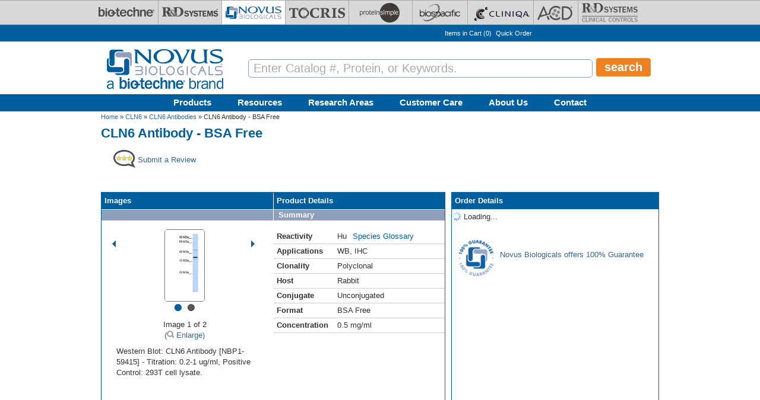

--- FILE ---
content_type: text/html; charset=utf-8
request_url: https://www.novusbio.com/products/cln6-antibody_nbp1-59415
body_size: 51956
content:
<!DOCTYPE html>
<html>
<head>
  <meta charset="UTF-8"><script type="text/javascript">(window.NREUM||(NREUM={})).init={privacy:{cookies_enabled:true},ajax:{deny_list:[]},session_replay:{sampling_rate:0.025,mask_text_selector:"",block_selector:"",mask_input_options:{date:true,text_area:true,week:true,select:true,color:true,range:true,textarea:true,url:true,number:true,search:true,month:true,datetime_local:true,tel:true,text:true,time:true,email:true},fix_stylesheets:true,mask_all_inputs:false,preload:false,enabled:true,error_sampling_rate:1.0,autoStart:true},feature_flags:["soft_nav"]};(window.NREUM||(NREUM={})).loader_config={xpid:"UA8FUVBADwsIV1VaAgQD",licenseKey:"76fb58fb05",applicationID:"788348554",browserID:"788348837"};;/*! For license information please see nr-loader-full-1.308.0.min.js.LICENSE.txt */
(()=>{var e,t,r={384:(e,t,r)=>{"use strict";r.d(t,{NT:()=>a,US:()=>u,Zm:()=>o,bQ:()=>d,dV:()=>c,pV:()=>l});var n=r(6154),i=r(1863),s=r(1910);const a={beacon:"bam.nr-data.net",errorBeacon:"bam.nr-data.net"};function o(){return n.gm.NREUM||(n.gm.NREUM={}),void 0===n.gm.newrelic&&(n.gm.newrelic=n.gm.NREUM),n.gm.NREUM}function c(){let e=o();return e.o||(e.o={ST:n.gm.setTimeout,SI:n.gm.setImmediate||n.gm.setInterval,CT:n.gm.clearTimeout,XHR:n.gm.XMLHttpRequest,REQ:n.gm.Request,EV:n.gm.Event,PR:n.gm.Promise,MO:n.gm.MutationObserver,FETCH:n.gm.fetch,WS:n.gm.WebSocket},(0,s.i)(...Object.values(e.o))),e}function d(e,t){let r=o();r.initializedAgents??={},t.initializedAt={ms:(0,i.t)(),date:new Date},r.initializedAgents[e]=t}function u(e,t){o()[e]=t}function l(){return function(){let e=o();const t=e.info||{};e.info={beacon:a.beacon,errorBeacon:a.errorBeacon,...t}}(),function(){let e=o();const t=e.init||{};e.init={...t}}(),c(),function(){let e=o();const t=e.loader_config||{};e.loader_config={...t}}(),o()}},782:(e,t,r)=>{"use strict";r.d(t,{T:()=>n});const n=r(860).K7.pageViewTiming},860:(e,t,r)=>{"use strict";r.d(t,{$J:()=>u,K7:()=>c,P3:()=>d,XX:()=>i,Yy:()=>o,df:()=>s,qY:()=>n,v4:()=>a});const n="events",i="jserrors",s="browser/blobs",a="rum",o="browser/logs",c={ajax:"ajax",genericEvents:"generic_events",jserrors:i,logging:"logging",metrics:"metrics",pageAction:"page_action",pageViewEvent:"page_view_event",pageViewTiming:"page_view_timing",sessionReplay:"session_replay",sessionTrace:"session_trace",softNav:"soft_navigations",spa:"spa"},d={[c.pageViewEvent]:1,[c.pageViewTiming]:2,[c.metrics]:3,[c.jserrors]:4,[c.spa]:5,[c.ajax]:6,[c.sessionTrace]:7,[c.softNav]:8,[c.sessionReplay]:9,[c.logging]:10,[c.genericEvents]:11},u={[c.pageViewEvent]:a,[c.pageViewTiming]:n,[c.ajax]:n,[c.spa]:n,[c.softNav]:n,[c.metrics]:i,[c.jserrors]:i,[c.sessionTrace]:s,[c.sessionReplay]:s,[c.logging]:o,[c.genericEvents]:"ins"}},944:(e,t,r)=>{"use strict";r.d(t,{R:()=>i});var n=r(3241);function i(e,t){"function"==typeof console.debug&&(console.debug("New Relic Warning: https://github.com/newrelic/newrelic-browser-agent/blob/main/docs/warning-codes.md#".concat(e),t),(0,n.W)({agentIdentifier:null,drained:null,type:"data",name:"warn",feature:"warn",data:{code:e,secondary:t}}))}},993:(e,t,r)=>{"use strict";r.d(t,{A$:()=>s,ET:()=>a,TZ:()=>o,p_:()=>i});var n=r(860);const i={ERROR:"ERROR",WARN:"WARN",INFO:"INFO",DEBUG:"DEBUG",TRACE:"TRACE"},s={OFF:0,ERROR:1,WARN:2,INFO:3,DEBUG:4,TRACE:5},a="log",o=n.K7.logging},1541:(e,t,r)=>{"use strict";r.d(t,{U:()=>i,f:()=>n});const n={MFE:"MFE",BA:"BA"};function i(e,t){if(2!==t?.harvestEndpointVersion)return{};const r=t.agentRef.runtime.appMetadata.agents[0].entityGuid;return e?{"source.id":e.id,"source.name":e.name,"source.type":e.type,"parent.id":e.parent?.id||r,"parent.type":e.parent?.type||n.BA}:{"entity.guid":r,appId:t.agentRef.info.applicationID}}},1687:(e,t,r)=>{"use strict";r.d(t,{Ak:()=>d,Ze:()=>h,x3:()=>u});var n=r(3241),i=r(7836),s=r(3606),a=r(860),o=r(2646);const c={};function d(e,t){const r={staged:!1,priority:a.P3[t]||0};l(e),c[e].get(t)||c[e].set(t,r)}function u(e,t){e&&c[e]&&(c[e].get(t)&&c[e].delete(t),p(e,t,!1),c[e].size&&f(e))}function l(e){if(!e)throw new Error("agentIdentifier required");c[e]||(c[e]=new Map)}function h(e="",t="feature",r=!1){if(l(e),!e||!c[e].get(t)||r)return p(e,t);c[e].get(t).staged=!0,f(e)}function f(e){const t=Array.from(c[e]);t.every(([e,t])=>t.staged)&&(t.sort((e,t)=>e[1].priority-t[1].priority),t.forEach(([t])=>{c[e].delete(t),p(e,t)}))}function p(e,t,r=!0){const a=e?i.ee.get(e):i.ee,c=s.i.handlers;if(!a.aborted&&a.backlog&&c){if((0,n.W)({agentIdentifier:e,type:"lifecycle",name:"drain",feature:t}),r){const e=a.backlog[t],r=c[t];if(r){for(let t=0;e&&t<e.length;++t)g(e[t],r);Object.entries(r).forEach(([e,t])=>{Object.values(t||{}).forEach(t=>{t[0]?.on&&t[0]?.context()instanceof o.y&&t[0].on(e,t[1])})})}}a.isolatedBacklog||delete c[t],a.backlog[t]=null,a.emit("drain-"+t,[])}}function g(e,t){var r=e[1];Object.values(t[r]||{}).forEach(t=>{var r=e[0];if(t[0]===r){var n=t[1],i=e[3],s=e[2];n.apply(i,s)}})}},1738:(e,t,r)=>{"use strict";r.d(t,{U:()=>f,Y:()=>h});var n=r(3241),i=r(9908),s=r(1863),a=r(944),o=r(5701),c=r(3969),d=r(8362),u=r(860),l=r(4261);function h(e,t,r,s){const h=s||r;!h||h[e]&&h[e]!==d.d.prototype[e]||(h[e]=function(){(0,i.p)(c.xV,["API/"+e+"/called"],void 0,u.K7.metrics,r.ee),(0,n.W)({agentIdentifier:r.agentIdentifier,drained:!!o.B?.[r.agentIdentifier],type:"data",name:"api",feature:l.Pl+e,data:{}});try{return t.apply(this,arguments)}catch(e){(0,a.R)(23,e)}})}function f(e,t,r,n,a){const o=e.info;null===r?delete o.jsAttributes[t]:o.jsAttributes[t]=r,(a||null===r)&&(0,i.p)(l.Pl+n,[(0,s.t)(),t,r],void 0,"session",e.ee)}},1741:(e,t,r)=>{"use strict";r.d(t,{W:()=>s});var n=r(944),i=r(4261);class s{#e(e,...t){if(this[e]!==s.prototype[e])return this[e](...t);(0,n.R)(35,e)}addPageAction(e,t){return this.#e(i.hG,e,t)}register(e){return this.#e(i.eY,e)}recordCustomEvent(e,t){return this.#e(i.fF,e,t)}setPageViewName(e,t){return this.#e(i.Fw,e,t)}setCustomAttribute(e,t,r){return this.#e(i.cD,e,t,r)}noticeError(e,t){return this.#e(i.o5,e,t)}setUserId(e,t=!1){return this.#e(i.Dl,e,t)}setApplicationVersion(e){return this.#e(i.nb,e)}setErrorHandler(e){return this.#e(i.bt,e)}addRelease(e,t){return this.#e(i.k6,e,t)}log(e,t){return this.#e(i.$9,e,t)}start(){return this.#e(i.d3)}finished(e){return this.#e(i.BL,e)}recordReplay(){return this.#e(i.CH)}pauseReplay(){return this.#e(i.Tb)}addToTrace(e){return this.#e(i.U2,e)}setCurrentRouteName(e){return this.#e(i.PA,e)}interaction(e){return this.#e(i.dT,e)}wrapLogger(e,t,r){return this.#e(i.Wb,e,t,r)}measure(e,t){return this.#e(i.V1,e,t)}consent(e){return this.#e(i.Pv,e)}}},1863:(e,t,r)=>{"use strict";function n(){return Math.floor(performance.now())}r.d(t,{t:()=>n})},1910:(e,t,r)=>{"use strict";r.d(t,{i:()=>s});var n=r(944);const i=new Map;function s(...e){return e.every(e=>{if(i.has(e))return i.get(e);const t="function"==typeof e?e.toString():"",r=t.includes("[native code]"),s=t.includes("nrWrapper");return r||s||(0,n.R)(64,e?.name||t),i.set(e,r),r})}},2555:(e,t,r)=>{"use strict";r.d(t,{D:()=>o,f:()=>a});var n=r(384),i=r(8122);const s={beacon:n.NT.beacon,errorBeacon:n.NT.errorBeacon,licenseKey:void 0,applicationID:void 0,sa:void 0,queueTime:void 0,applicationTime:void 0,ttGuid:void 0,user:void 0,account:void 0,product:void 0,extra:void 0,jsAttributes:{},userAttributes:void 0,atts:void 0,transactionName:void 0,tNamePlain:void 0};function a(e){try{return!!e.licenseKey&&!!e.errorBeacon&&!!e.applicationID}catch(e){return!1}}const o=e=>(0,i.a)(e,s)},2614:(e,t,r)=>{"use strict";r.d(t,{BB:()=>a,H3:()=>n,g:()=>d,iL:()=>c,tS:()=>o,uh:()=>i,wk:()=>s});const n="NRBA",i="SESSION",s=144e5,a=18e5,o={STARTED:"session-started",PAUSE:"session-pause",RESET:"session-reset",RESUME:"session-resume",UPDATE:"session-update"},c={SAME_TAB:"same-tab",CROSS_TAB:"cross-tab"},d={OFF:0,FULL:1,ERROR:2}},2646:(e,t,r)=>{"use strict";r.d(t,{y:()=>n});class n{constructor(e){this.contextId=e}}},2843:(e,t,r)=>{"use strict";r.d(t,{G:()=>s,u:()=>i});var n=r(3878);function i(e,t=!1,r,i){(0,n.DD)("visibilitychange",function(){if(t)return void("hidden"===document.visibilityState&&e());e(document.visibilityState)},r,i)}function s(e,t,r){(0,n.sp)("pagehide",e,t,r)}},3241:(e,t,r)=>{"use strict";r.d(t,{W:()=>s});var n=r(6154);const i="newrelic";function s(e={}){try{n.gm.dispatchEvent(new CustomEvent(i,{detail:e}))}catch(e){}}},3304:(e,t,r)=>{"use strict";r.d(t,{A:()=>s});var n=r(7836);const i=()=>{const e=new WeakSet;return(t,r)=>{if("object"==typeof r&&null!==r){if(e.has(r))return;e.add(r)}return r}};function s(e){try{return JSON.stringify(e,i())??""}catch(e){try{n.ee.emit("internal-error",[e])}catch(e){}return""}}},3333:(e,t,r)=>{"use strict";r.d(t,{$v:()=>u,TZ:()=>n,Xh:()=>c,Zp:()=>i,kd:()=>d,mq:()=>o,nf:()=>a,qN:()=>s});const n=r(860).K7.genericEvents,i=["auxclick","click","copy","keydown","paste","scrollend"],s=["focus","blur"],a=4,o=1e3,c=2e3,d=["PageAction","UserAction","BrowserPerformance"],u={RESOURCES:"experimental.resources",REGISTER:"register"}},3434:(e,t,r)=>{"use strict";r.d(t,{Jt:()=>s,YM:()=>d});var n=r(7836),i=r(5607);const s="nr@original:".concat(i.W),a=50;var o=Object.prototype.hasOwnProperty,c=!1;function d(e,t){return e||(e=n.ee),r.inPlace=function(e,t,n,i,s){n||(n="");const a="-"===n.charAt(0);for(let o=0;o<t.length;o++){const c=t[o],d=e[c];l(d)||(e[c]=r(d,a?c+n:n,i,c,s))}},r.flag=s,r;function r(t,r,n,c,d){return l(t)?t:(r||(r=""),nrWrapper[s]=t,function(e,t,r){if(Object.defineProperty&&Object.keys)try{return Object.keys(e).forEach(function(r){Object.defineProperty(t,r,{get:function(){return e[r]},set:function(t){return e[r]=t,t}})}),t}catch(e){u([e],r)}for(var n in e)o.call(e,n)&&(t[n]=e[n])}(t,nrWrapper,e),nrWrapper);function nrWrapper(){var s,o,l,h;let f;try{o=this,s=[...arguments],l="function"==typeof n?n(s,o):n||{}}catch(t){u([t,"",[s,o,c],l],e)}i(r+"start",[s,o,c],l,d);const p=performance.now();let g;try{return h=t.apply(o,s),g=performance.now(),h}catch(e){throw g=performance.now(),i(r+"err",[s,o,e],l,d),f=e,f}finally{const e=g-p,t={start:p,end:g,duration:e,isLongTask:e>=a,methodName:c,thrownError:f};t.isLongTask&&i("long-task",[t,o],l,d),i(r+"end",[s,o,h],l,d)}}}function i(r,n,i,s){if(!c||t){var a=c;c=!0;try{e.emit(r,n,i,t,s)}catch(t){u([t,r,n,i],e)}c=a}}}function u(e,t){t||(t=n.ee);try{t.emit("internal-error",e)}catch(e){}}function l(e){return!(e&&"function"==typeof e&&e.apply&&!e[s])}},3606:(e,t,r)=>{"use strict";r.d(t,{i:()=>s});var n=r(9908);s.on=a;var i=s.handlers={};function s(e,t,r,s){a(s||n.d,i,e,t,r)}function a(e,t,r,i,s){s||(s="feature"),e||(e=n.d);var a=t[s]=t[s]||{};(a[r]=a[r]||[]).push([e,i])}},3738:(e,t,r)=>{"use strict";r.d(t,{He:()=>i,Kp:()=>o,Lc:()=>d,Rz:()=>u,TZ:()=>n,bD:()=>s,d3:()=>a,jx:()=>l,sl:()=>h,uP:()=>c});const n=r(860).K7.sessionTrace,i="bstResource",s="resource",a="-start",o="-end",c="fn"+a,d="fn"+o,u="pushState",l=1e3,h=3e4},3785:(e,t,r)=>{"use strict";r.d(t,{R:()=>c,b:()=>d});var n=r(9908),i=r(1863),s=r(860),a=r(3969),o=r(993);function c(e,t,r={},c=o.p_.INFO,d=!0,u,l=(0,i.t)()){(0,n.p)(a.xV,["API/logging/".concat(c.toLowerCase(),"/called")],void 0,s.K7.metrics,e),(0,n.p)(o.ET,[l,t,r,c,d,u],void 0,s.K7.logging,e)}function d(e){return"string"==typeof e&&Object.values(o.p_).some(t=>t===e.toUpperCase().trim())}},3878:(e,t,r)=>{"use strict";function n(e,t){return{capture:e,passive:!1,signal:t}}function i(e,t,r=!1,i){window.addEventListener(e,t,n(r,i))}function s(e,t,r=!1,i){document.addEventListener(e,t,n(r,i))}r.d(t,{DD:()=>s,jT:()=>n,sp:()=>i})},3969:(e,t,r)=>{"use strict";r.d(t,{TZ:()=>n,XG:()=>o,rs:()=>i,xV:()=>a,z_:()=>s});const n=r(860).K7.metrics,i="sm",s="cm",a="storeSupportabilityMetrics",o="storeEventMetrics"},4234:(e,t,r)=>{"use strict";r.d(t,{W:()=>s});var n=r(7836),i=r(1687);class s{constructor(e,t){this.agentIdentifier=e,this.ee=n.ee.get(e),this.featureName=t,this.blocked=!1}deregisterDrain(){(0,i.x3)(this.agentIdentifier,this.featureName)}}},4261:(e,t,r)=>{"use strict";r.d(t,{$9:()=>d,BL:()=>o,CH:()=>f,Dl:()=>w,Fw:()=>y,PA:()=>m,Pl:()=>n,Pv:()=>T,Tb:()=>l,U2:()=>s,V1:()=>E,Wb:()=>x,bt:()=>b,cD:()=>v,d3:()=>R,dT:()=>c,eY:()=>p,fF:()=>h,hG:()=>i,k6:()=>a,nb:()=>g,o5:()=>u});const n="api-",i="addPageAction",s="addToTrace",a="addRelease",o="finished",c="interaction",d="log",u="noticeError",l="pauseReplay",h="recordCustomEvent",f="recordReplay",p="register",g="setApplicationVersion",m="setCurrentRouteName",v="setCustomAttribute",b="setErrorHandler",y="setPageViewName",w="setUserId",R="start",x="wrapLogger",E="measure",T="consent"},5205:(e,t,r)=>{"use strict";r.d(t,{j:()=>S});var n=r(384),i=r(1741);var s=r(2555),a=r(3333);const o=e=>{if(!e||"string"!=typeof e)return!1;try{document.createDocumentFragment().querySelector(e)}catch{return!1}return!0};var c=r(2614),d=r(944),u=r(8122);const l="[data-nr-mask]",h=e=>(0,u.a)(e,(()=>{const e={feature_flags:[],experimental:{allow_registered_children:!1,resources:!1},mask_selector:"*",block_selector:"[data-nr-block]",mask_input_options:{color:!1,date:!1,"datetime-local":!1,email:!1,month:!1,number:!1,range:!1,search:!1,tel:!1,text:!1,time:!1,url:!1,week:!1,textarea:!1,select:!1,password:!0}};return{ajax:{deny_list:void 0,block_internal:!0,enabled:!0,autoStart:!0},api:{get allow_registered_children(){return e.feature_flags.includes(a.$v.REGISTER)||e.experimental.allow_registered_children},set allow_registered_children(t){e.experimental.allow_registered_children=t},duplicate_registered_data:!1},browser_consent_mode:{enabled:!1},distributed_tracing:{enabled:void 0,exclude_newrelic_header:void 0,cors_use_newrelic_header:void 0,cors_use_tracecontext_headers:void 0,allowed_origins:void 0},get feature_flags(){return e.feature_flags},set feature_flags(t){e.feature_flags=t},generic_events:{enabled:!0,autoStart:!0},harvest:{interval:30},jserrors:{enabled:!0,autoStart:!0},logging:{enabled:!0,autoStart:!0},metrics:{enabled:!0,autoStart:!0},obfuscate:void 0,page_action:{enabled:!0},page_view_event:{enabled:!0,autoStart:!0},page_view_timing:{enabled:!0,autoStart:!0},performance:{capture_marks:!1,capture_measures:!1,capture_detail:!0,resources:{get enabled(){return e.feature_flags.includes(a.$v.RESOURCES)||e.experimental.resources},set enabled(t){e.experimental.resources=t},asset_types:[],first_party_domains:[],ignore_newrelic:!0}},privacy:{cookies_enabled:!0},proxy:{assets:void 0,beacon:void 0},session:{expiresMs:c.wk,inactiveMs:c.BB},session_replay:{autoStart:!0,enabled:!1,preload:!1,sampling_rate:10,error_sampling_rate:100,collect_fonts:!1,inline_images:!1,fix_stylesheets:!0,mask_all_inputs:!0,get mask_text_selector(){return e.mask_selector},set mask_text_selector(t){o(t)?e.mask_selector="".concat(t,",").concat(l):""===t||null===t?e.mask_selector=l:(0,d.R)(5,t)},get block_class(){return"nr-block"},get ignore_class(){return"nr-ignore"},get mask_text_class(){return"nr-mask"},get block_selector(){return e.block_selector},set block_selector(t){o(t)?e.block_selector+=",".concat(t):""!==t&&(0,d.R)(6,t)},get mask_input_options(){return e.mask_input_options},set mask_input_options(t){t&&"object"==typeof t?e.mask_input_options={...t,password:!0}:(0,d.R)(7,t)}},session_trace:{enabled:!0,autoStart:!0},soft_navigations:{enabled:!0,autoStart:!0},spa:{enabled:!0,autoStart:!0},ssl:void 0,user_actions:{enabled:!0,elementAttributes:["id","className","tagName","type"]}}})());var f=r(6154),p=r(9324);let g=0;const m={buildEnv:p.F3,distMethod:p.Xs,version:p.xv,originTime:f.WN},v={consented:!1},b={appMetadata:{},get consented(){return this.session?.state?.consent||v.consented},set consented(e){v.consented=e},customTransaction:void 0,denyList:void 0,disabled:!1,harvester:void 0,isolatedBacklog:!1,isRecording:!1,loaderType:void 0,maxBytes:3e4,obfuscator:void 0,onerror:void 0,ptid:void 0,releaseIds:{},session:void 0,timeKeeper:void 0,registeredEntities:[],jsAttributesMetadata:{bytes:0},get harvestCount(){return++g}},y=e=>{const t=(0,u.a)(e,b),r=Object.keys(m).reduce((e,t)=>(e[t]={value:m[t],writable:!1,configurable:!0,enumerable:!0},e),{});return Object.defineProperties(t,r)};var w=r(5701);const R=e=>{const t=e.startsWith("http");e+="/",r.p=t?e:"https://"+e};var x=r(7836),E=r(3241);const T={accountID:void 0,trustKey:void 0,agentID:void 0,licenseKey:void 0,applicationID:void 0,xpid:void 0},A=e=>(0,u.a)(e,T),_=new Set;function S(e,t={},r,a){let{init:o,info:c,loader_config:d,runtime:u={},exposed:l=!0}=t;if(!c){const e=(0,n.pV)();o=e.init,c=e.info,d=e.loader_config}e.init=h(o||{}),e.loader_config=A(d||{}),c.jsAttributes??={},f.bv&&(c.jsAttributes.isWorker=!0),e.info=(0,s.D)(c);const p=e.init,g=[c.beacon,c.errorBeacon];_.has(e.agentIdentifier)||(p.proxy.assets&&(R(p.proxy.assets),g.push(p.proxy.assets)),p.proxy.beacon&&g.push(p.proxy.beacon),e.beacons=[...g],function(e){const t=(0,n.pV)();Object.getOwnPropertyNames(i.W.prototype).forEach(r=>{const n=i.W.prototype[r];if("function"!=typeof n||"constructor"===n)return;let s=t[r];e[r]&&!1!==e.exposed&&"micro-agent"!==e.runtime?.loaderType&&(t[r]=(...t)=>{const n=e[r](...t);return s?s(...t):n})})}(e),(0,n.US)("activatedFeatures",w.B)),u.denyList=[...p.ajax.deny_list||[],...p.ajax.block_internal?g:[]],u.ptid=e.agentIdentifier,u.loaderType=r,e.runtime=y(u),_.has(e.agentIdentifier)||(e.ee=x.ee.get(e.agentIdentifier),e.exposed=l,(0,E.W)({agentIdentifier:e.agentIdentifier,drained:!!w.B?.[e.agentIdentifier],type:"lifecycle",name:"initialize",feature:void 0,data:e.config})),_.add(e.agentIdentifier)}},5270:(e,t,r)=>{"use strict";r.d(t,{Aw:()=>a,SR:()=>s,rF:()=>o});var n=r(384),i=r(7767);function s(e){return!!(0,n.dV)().o.MO&&(0,i.V)(e)&&!0===e?.session_trace.enabled}function a(e){return!0===e?.session_replay.preload&&s(e)}function o(e,t){try{if("string"==typeof t?.type){if("password"===t.type.toLowerCase())return"*".repeat(e?.length||0);if(void 0!==t?.dataset?.nrUnmask||t?.classList?.contains("nr-unmask"))return e}}catch(e){}return"string"==typeof e?e.replace(/[\S]/g,"*"):"*".repeat(e?.length||0)}},5289:(e,t,r)=>{"use strict";r.d(t,{GG:()=>a,Qr:()=>c,sB:()=>o});var n=r(3878),i=r(6389);function s(){return"undefined"==typeof document||"complete"===document.readyState}function a(e,t){if(s())return e();const r=(0,i.J)(e),a=setInterval(()=>{s()&&(clearInterval(a),r())},500);(0,n.sp)("load",r,t)}function o(e){if(s())return e();(0,n.DD)("DOMContentLoaded",e)}function c(e){if(s())return e();(0,n.sp)("popstate",e)}},5607:(e,t,r)=>{"use strict";r.d(t,{W:()=>n});const n=(0,r(9566).bz)()},5701:(e,t,r)=>{"use strict";r.d(t,{B:()=>s,t:()=>a});var n=r(3241);const i=new Set,s={};function a(e,t){const r=t.agentIdentifier;s[r]??={},e&&"object"==typeof e&&(i.has(r)||(t.ee.emit("rumresp",[e]),s[r]=e,i.add(r),(0,n.W)({agentIdentifier:r,loaded:!0,drained:!0,type:"lifecycle",name:"load",feature:void 0,data:e})))}},6154:(e,t,r)=>{"use strict";r.d(t,{OF:()=>d,RI:()=>i,WN:()=>h,bv:()=>s,eN:()=>f,gm:()=>a,lR:()=>l,m:()=>c,mw:()=>o,sb:()=>u});var n=r(1863);const i="undefined"!=typeof window&&!!window.document,s="undefined"!=typeof WorkerGlobalScope&&("undefined"!=typeof self&&self instanceof WorkerGlobalScope&&self.navigator instanceof WorkerNavigator||"undefined"!=typeof globalThis&&globalThis instanceof WorkerGlobalScope&&globalThis.navigator instanceof WorkerNavigator),a=i?window:"undefined"!=typeof WorkerGlobalScope&&("undefined"!=typeof self&&self instanceof WorkerGlobalScope&&self||"undefined"!=typeof globalThis&&globalThis instanceof WorkerGlobalScope&&globalThis),o=Boolean("hidden"===a?.document?.visibilityState),c=""+a?.location,d=/iPad|iPhone|iPod/.test(a.navigator?.userAgent),u=d&&"undefined"==typeof SharedWorker,l=(()=>{const e=a.navigator?.userAgent?.match(/Firefox[/\s](\d+\.\d+)/);return Array.isArray(e)&&e.length>=2?+e[1]:0})(),h=Date.now()-(0,n.t)(),f=()=>"undefined"!=typeof PerformanceNavigationTiming&&a?.performance?.getEntriesByType("navigation")?.[0]?.responseStart},6344:(e,t,r)=>{"use strict";r.d(t,{BB:()=>u,Qb:()=>l,TZ:()=>i,Ug:()=>a,Vh:()=>s,_s:()=>o,bc:()=>d,yP:()=>c});var n=r(2614);const i=r(860).K7.sessionReplay,s="errorDuringReplay",a=.12,o={DomContentLoaded:0,Load:1,FullSnapshot:2,IncrementalSnapshot:3,Meta:4,Custom:5},c={[n.g.ERROR]:15e3,[n.g.FULL]:3e5,[n.g.OFF]:0},d={RESET:{message:"Session was reset",sm:"Reset"},IMPORT:{message:"Recorder failed to import",sm:"Import"},TOO_MANY:{message:"429: Too Many Requests",sm:"Too-Many"},TOO_BIG:{message:"Payload was too large",sm:"Too-Big"},CROSS_TAB:{message:"Session Entity was set to OFF on another tab",sm:"Cross-Tab"},ENTITLEMENTS:{message:"Session Replay is not allowed and will not be started",sm:"Entitlement"}},u=5e3,l={API:"api",RESUME:"resume",SWITCH_TO_FULL:"switchToFull",INITIALIZE:"initialize",PRELOAD:"preload"}},6389:(e,t,r)=>{"use strict";function n(e,t=500,r={}){const n=r?.leading||!1;let i;return(...r)=>{n&&void 0===i&&(e.apply(this,r),i=setTimeout(()=>{i=clearTimeout(i)},t)),n||(clearTimeout(i),i=setTimeout(()=>{e.apply(this,r)},t))}}function i(e){let t=!1;return(...r)=>{t||(t=!0,e.apply(this,r))}}r.d(t,{J:()=>i,s:()=>n})},6630:(e,t,r)=>{"use strict";r.d(t,{T:()=>n});const n=r(860).K7.pageViewEvent},6774:(e,t,r)=>{"use strict";r.d(t,{T:()=>n});const n=r(860).K7.jserrors},7295:(e,t,r)=>{"use strict";r.d(t,{Xv:()=>a,gX:()=>i,iW:()=>s});var n=[];function i(e){if(!e||s(e))return!1;if(0===n.length)return!0;if("*"===n[0].hostname)return!1;for(var t=0;t<n.length;t++){var r=n[t];if(r.hostname.test(e.hostname)&&r.pathname.test(e.pathname))return!1}return!0}function s(e){return void 0===e.hostname}function a(e){if(n=[],e&&e.length)for(var t=0;t<e.length;t++){let r=e[t];if(!r)continue;if("*"===r)return void(n=[{hostname:"*"}]);0===r.indexOf("http://")?r=r.substring(7):0===r.indexOf("https://")&&(r=r.substring(8));const i=r.indexOf("/");let s,a;i>0?(s=r.substring(0,i),a=r.substring(i)):(s=r,a="*");let[c]=s.split(":");n.push({hostname:o(c),pathname:o(a,!0)})}}function o(e,t=!1){const r=e.replace(/[.+?^${}()|[\]\\]/g,e=>"\\"+e).replace(/\*/g,".*?");return new RegExp((t?"^":"")+r+"$")}},7485:(e,t,r)=>{"use strict";r.d(t,{D:()=>i});var n=r(6154);function i(e){if(0===(e||"").indexOf("data:"))return{protocol:"data"};try{const t=new URL(e,location.href),r={port:t.port,hostname:t.hostname,pathname:t.pathname,search:t.search,protocol:t.protocol.slice(0,t.protocol.indexOf(":")),sameOrigin:t.protocol===n.gm?.location?.protocol&&t.host===n.gm?.location?.host};return r.port&&""!==r.port||("http:"===t.protocol&&(r.port="80"),"https:"===t.protocol&&(r.port="443")),r.pathname&&""!==r.pathname?r.pathname.startsWith("/")||(r.pathname="/".concat(r.pathname)):r.pathname="/",r}catch(e){return{}}}},7699:(e,t,r)=>{"use strict";r.d(t,{It:()=>s,KC:()=>o,No:()=>i,qh:()=>a});var n=r(860);const i=16e3,s=1e6,a="SESSION_ERROR",o={[n.K7.logging]:!0,[n.K7.genericEvents]:!1,[n.K7.jserrors]:!1,[n.K7.ajax]:!1}},7767:(e,t,r)=>{"use strict";r.d(t,{V:()=>i});var n=r(6154);const i=e=>n.RI&&!0===e?.privacy.cookies_enabled},7836:(e,t,r)=>{"use strict";r.d(t,{P:()=>o,ee:()=>c});var n=r(384),i=r(8990),s=r(2646),a=r(5607);const o="nr@context:".concat(a.W),c=function e(t,r){var n={},a={},u={},l=!1;try{l=16===r.length&&d.initializedAgents?.[r]?.runtime.isolatedBacklog}catch(e){}var h={on:p,addEventListener:p,removeEventListener:function(e,t){var r=n[e];if(!r)return;for(var i=0;i<r.length;i++)r[i]===t&&r.splice(i,1)},emit:function(e,r,n,i,s){!1!==s&&(s=!0);if(c.aborted&&!i)return;t&&s&&t.emit(e,r,n);var o=f(n);g(e).forEach(e=>{e.apply(o,r)});var d=v()[a[e]];d&&d.push([h,e,r,o]);return o},get:m,listeners:g,context:f,buffer:function(e,t){const r=v();if(t=t||"feature",h.aborted)return;Object.entries(e||{}).forEach(([e,n])=>{a[n]=t,t in r||(r[t]=[])})},abort:function(){h._aborted=!0,Object.keys(h.backlog).forEach(e=>{delete h.backlog[e]})},isBuffering:function(e){return!!v()[a[e]]},debugId:r,backlog:l?{}:t&&"object"==typeof t.backlog?t.backlog:{},isolatedBacklog:l};return Object.defineProperty(h,"aborted",{get:()=>{let e=h._aborted||!1;return e||(t&&(e=t.aborted),e)}}),h;function f(e){return e&&e instanceof s.y?e:e?(0,i.I)(e,o,()=>new s.y(o)):new s.y(o)}function p(e,t){n[e]=g(e).concat(t)}function g(e){return n[e]||[]}function m(t){return u[t]=u[t]||e(h,t)}function v(){return h.backlog}}(void 0,"globalEE"),d=(0,n.Zm)();d.ee||(d.ee=c)},8122:(e,t,r)=>{"use strict";r.d(t,{a:()=>i});var n=r(944);function i(e,t){try{if(!e||"object"!=typeof e)return(0,n.R)(3);if(!t||"object"!=typeof t)return(0,n.R)(4);const r=Object.create(Object.getPrototypeOf(t),Object.getOwnPropertyDescriptors(t)),s=0===Object.keys(r).length?e:r;for(let a in s)if(void 0!==e[a])try{if(null===e[a]){r[a]=null;continue}Array.isArray(e[a])&&Array.isArray(t[a])?r[a]=Array.from(new Set([...e[a],...t[a]])):"object"==typeof e[a]&&"object"==typeof t[a]?r[a]=i(e[a],t[a]):r[a]=e[a]}catch(e){r[a]||(0,n.R)(1,e)}return r}catch(e){(0,n.R)(2,e)}}},8139:(e,t,r)=>{"use strict";r.d(t,{u:()=>h});var n=r(7836),i=r(3434),s=r(8990),a=r(6154);const o={},c=a.gm.XMLHttpRequest,d="addEventListener",u="removeEventListener",l="nr@wrapped:".concat(n.P);function h(e){var t=function(e){return(e||n.ee).get("events")}(e);if(o[t.debugId]++)return t;o[t.debugId]=1;var r=(0,i.YM)(t,!0);function h(e){r.inPlace(e,[d,u],"-",p)}function p(e,t){return e[1]}return"getPrototypeOf"in Object&&(a.RI&&f(document,h),c&&f(c.prototype,h),f(a.gm,h)),t.on(d+"-start",function(e,t){var n=e[1];if(null!==n&&("function"==typeof n||"object"==typeof n)&&"newrelic"!==e[0]){var i=(0,s.I)(n,l,function(){var e={object:function(){if("function"!=typeof n.handleEvent)return;return n.handleEvent.apply(n,arguments)},function:n}[typeof n];return e?r(e,"fn-",null,e.name||"anonymous"):n});this.wrapped=e[1]=i}}),t.on(u+"-start",function(e){e[1]=this.wrapped||e[1]}),t}function f(e,t,...r){let n=e;for(;"object"==typeof n&&!Object.prototype.hasOwnProperty.call(n,d);)n=Object.getPrototypeOf(n);n&&t(n,...r)}},8362:(e,t,r)=>{"use strict";r.d(t,{d:()=>s});var n=r(9566),i=r(1741);class s extends i.W{agentIdentifier=(0,n.LA)(16)}},8374:(e,t,r)=>{r.nc=(()=>{try{return document?.currentScript?.nonce}catch(e){}return""})()},8990:(e,t,r)=>{"use strict";r.d(t,{I:()=>i});var n=Object.prototype.hasOwnProperty;function i(e,t,r){if(n.call(e,t))return e[t];var i=r();if(Object.defineProperty&&Object.keys)try{return Object.defineProperty(e,t,{value:i,writable:!0,enumerable:!1}),i}catch(e){}return e[t]=i,i}},9119:(e,t,r)=>{"use strict";r.d(t,{L:()=>s});var n=/([^?#]*)[^#]*(#[^?]*|$).*/,i=/([^?#]*)().*/;function s(e,t){return e?e.replace(t?n:i,"$1$2"):e}},9300:(e,t,r)=>{"use strict";r.d(t,{T:()=>n});const n=r(860).K7.ajax},9324:(e,t,r)=>{"use strict";r.d(t,{AJ:()=>a,F3:()=>i,Xs:()=>s,Yq:()=>o,xv:()=>n});const n="1.308.0",i="PROD",s="CDN",a="@newrelic/rrweb",o="1.0.1"},9566:(e,t,r)=>{"use strict";r.d(t,{LA:()=>o,ZF:()=>c,bz:()=>a,el:()=>d});var n=r(6154);const i="xxxxxxxx-xxxx-4xxx-yxxx-xxxxxxxxxxxx";function s(e,t){return e?15&e[t]:16*Math.random()|0}function a(){const e=n.gm?.crypto||n.gm?.msCrypto;let t,r=0;return e&&e.getRandomValues&&(t=e.getRandomValues(new Uint8Array(30))),i.split("").map(e=>"x"===e?s(t,r++).toString(16):"y"===e?(3&s()|8).toString(16):e).join("")}function o(e){const t=n.gm?.crypto||n.gm?.msCrypto;let r,i=0;t&&t.getRandomValues&&(r=t.getRandomValues(new Uint8Array(e)));const a=[];for(var o=0;o<e;o++)a.push(s(r,i++).toString(16));return a.join("")}function c(){return o(16)}function d(){return o(32)}},9908:(e,t,r)=>{"use strict";r.d(t,{d:()=>n,p:()=>i});var n=r(7836).ee.get("handle");function i(e,t,r,i,s){s?(s.buffer([e],i),s.emit(e,t,r)):(n.buffer([e],i),n.emit(e,t,r))}}},n={};function i(e){var t=n[e];if(void 0!==t)return t.exports;var s=n[e]={exports:{}};return r[e](s,s.exports,i),s.exports}i.m=r,i.d=(e,t)=>{for(var r in t)i.o(t,r)&&!i.o(e,r)&&Object.defineProperty(e,r,{enumerable:!0,get:t[r]})},i.f={},i.e=e=>Promise.all(Object.keys(i.f).reduce((t,r)=>(i.f[r](e,t),t),[])),i.u=e=>({95:"nr-full-compressor",222:"nr-full-recorder",891:"nr-full"}[e]+"-1.308.0.min.js"),i.o=(e,t)=>Object.prototype.hasOwnProperty.call(e,t),e={},t="NRBA-1.308.0.PROD:",i.l=(r,n,s,a)=>{if(e[r])e[r].push(n);else{var o,c;if(void 0!==s)for(var d=document.getElementsByTagName("script"),u=0;u<d.length;u++){var l=d[u];if(l.getAttribute("src")==r||l.getAttribute("data-webpack")==t+s){o=l;break}}if(!o){c=!0;var h={891:"sha512-fcveNDcpRQS9OweGhN4uJe88Qmg+EVyH6j/wngwL2Le0m7LYyz7q+JDx7KBxsdDF4TaPVsSmHg12T3pHwdLa7w==",222:"sha512-O8ZzdvgB4fRyt7k2Qrr4STpR+tCA2mcQEig6/dP3rRy9uEx1CTKQ6cQ7Src0361y7xS434ua+zIPo265ZpjlEg==",95:"sha512-jDWejat/6/UDex/9XjYoPPmpMPuEvBCSuCg/0tnihjbn5bh9mP3An0NzFV9T5Tc+3kKhaXaZA8UIKPAanD2+Gw=="};(o=document.createElement("script")).charset="utf-8",i.nc&&o.setAttribute("nonce",i.nc),o.setAttribute("data-webpack",t+s),o.src=r,0!==o.src.indexOf(window.location.origin+"/")&&(o.crossOrigin="anonymous"),h[a]&&(o.integrity=h[a])}e[r]=[n];var f=(t,n)=>{o.onerror=o.onload=null,clearTimeout(p);var i=e[r];if(delete e[r],o.parentNode&&o.parentNode.removeChild(o),i&&i.forEach(e=>e(n)),t)return t(n)},p=setTimeout(f.bind(null,void 0,{type:"timeout",target:o}),12e4);o.onerror=f.bind(null,o.onerror),o.onload=f.bind(null,o.onload),c&&document.head.appendChild(o)}},i.r=e=>{"undefined"!=typeof Symbol&&Symbol.toStringTag&&Object.defineProperty(e,Symbol.toStringTag,{value:"Module"}),Object.defineProperty(e,"__esModule",{value:!0})},i.p="https://js-agent.newrelic.com/",(()=>{var e={85:0,959:0};i.f.j=(t,r)=>{var n=i.o(e,t)?e[t]:void 0;if(0!==n)if(n)r.push(n[2]);else{var s=new Promise((r,i)=>n=e[t]=[r,i]);r.push(n[2]=s);var a=i.p+i.u(t),o=new Error;i.l(a,r=>{if(i.o(e,t)&&(0!==(n=e[t])&&(e[t]=void 0),n)){var s=r&&("load"===r.type?"missing":r.type),a=r&&r.target&&r.target.src;o.message="Loading chunk "+t+" failed: ("+s+": "+a+")",o.name="ChunkLoadError",o.type=s,o.request=a,n[1](o)}},"chunk-"+t,t)}};var t=(t,r)=>{var n,s,[a,o,c]=r,d=0;if(a.some(t=>0!==e[t])){for(n in o)i.o(o,n)&&(i.m[n]=o[n]);if(c)c(i)}for(t&&t(r);d<a.length;d++)s=a[d],i.o(e,s)&&e[s]&&e[s][0](),e[s]=0},r=self["webpackChunk:NRBA-1.308.0.PROD"]=self["webpackChunk:NRBA-1.308.0.PROD"]||[];r.forEach(t.bind(null,0)),r.push=t.bind(null,r.push.bind(r))})(),(()=>{"use strict";i(8374);var e=i(8362),t=i(860);const r=Object.values(t.K7);var n=i(5205);var s=i(9908),a=i(1863),o=i(4261),c=i(1738);var d=i(1687),u=i(4234),l=i(5289),h=i(6154),f=i(944),p=i(5270),g=i(7767),m=i(6389),v=i(7699);class b extends u.W{constructor(e,t){super(e.agentIdentifier,t),this.agentRef=e,this.abortHandler=void 0,this.featAggregate=void 0,this.loadedSuccessfully=void 0,this.onAggregateImported=new Promise(e=>{this.loadedSuccessfully=e}),this.deferred=Promise.resolve(),!1===e.init[this.featureName].autoStart?this.deferred=new Promise((t,r)=>{this.ee.on("manual-start-all",(0,m.J)(()=>{(0,d.Ak)(e.agentIdentifier,this.featureName),t()}))}):(0,d.Ak)(e.agentIdentifier,t)}importAggregator(e,t,r={}){if(this.featAggregate)return;const n=async()=>{let n;await this.deferred;try{if((0,g.V)(e.init)){const{setupAgentSession:t}=await i.e(891).then(i.bind(i,8766));n=t(e)}}catch(e){(0,f.R)(20,e),this.ee.emit("internal-error",[e]),(0,s.p)(v.qh,[e],void 0,this.featureName,this.ee)}try{if(!this.#t(this.featureName,n,e.init))return(0,d.Ze)(this.agentIdentifier,this.featureName),void this.loadedSuccessfully(!1);const{Aggregate:i}=await t();this.featAggregate=new i(e,r),e.runtime.harvester.initializedAggregates.push(this.featAggregate),this.loadedSuccessfully(!0)}catch(e){(0,f.R)(34,e),this.abortHandler?.(),(0,d.Ze)(this.agentIdentifier,this.featureName,!0),this.loadedSuccessfully(!1),this.ee&&this.ee.abort()}};h.RI?(0,l.GG)(()=>n(),!0):n()}#t(e,r,n){if(this.blocked)return!1;switch(e){case t.K7.sessionReplay:return(0,p.SR)(n)&&!!r;case t.K7.sessionTrace:return!!r;default:return!0}}}var y=i(6630),w=i(2614),R=i(3241);class x extends b{static featureName=y.T;constructor(e){var t;super(e,y.T),this.setupInspectionEvents(e.agentIdentifier),t=e,(0,c.Y)(o.Fw,function(e,r){"string"==typeof e&&("/"!==e.charAt(0)&&(e="/"+e),t.runtime.customTransaction=(r||"http://custom.transaction")+e,(0,s.p)(o.Pl+o.Fw,[(0,a.t)()],void 0,void 0,t.ee))},t),this.importAggregator(e,()=>i.e(891).then(i.bind(i,3718)))}setupInspectionEvents(e){const t=(t,r)=>{t&&(0,R.W)({agentIdentifier:e,timeStamp:t.timeStamp,loaded:"complete"===t.target.readyState,type:"window",name:r,data:t.target.location+""})};(0,l.sB)(e=>{t(e,"DOMContentLoaded")}),(0,l.GG)(e=>{t(e,"load")}),(0,l.Qr)(e=>{t(e,"navigate")}),this.ee.on(w.tS.UPDATE,(t,r)=>{(0,R.W)({agentIdentifier:e,type:"lifecycle",name:"session",data:r})})}}var E=i(384);class T extends e.d{constructor(e){var t;(super(),h.gm)?(this.features={},(0,E.bQ)(this.agentIdentifier,this),this.desiredFeatures=new Set(e.features||[]),this.desiredFeatures.add(x),(0,n.j)(this,e,e.loaderType||"agent"),t=this,(0,c.Y)(o.cD,function(e,r,n=!1){if("string"==typeof e){if(["string","number","boolean"].includes(typeof r)||null===r)return(0,c.U)(t,e,r,o.cD,n);(0,f.R)(40,typeof r)}else(0,f.R)(39,typeof e)},t),function(e){(0,c.Y)(o.Dl,function(t,r=!1){if("string"!=typeof t&&null!==t)return void(0,f.R)(41,typeof t);const n=e.info.jsAttributes["enduser.id"];r&&null!=n&&n!==t?(0,s.p)(o.Pl+"setUserIdAndResetSession",[t],void 0,"session",e.ee):(0,c.U)(e,"enduser.id",t,o.Dl,!0)},e)}(this),function(e){(0,c.Y)(o.nb,function(t){if("string"==typeof t||null===t)return(0,c.U)(e,"application.version",t,o.nb,!1);(0,f.R)(42,typeof t)},e)}(this),function(e){(0,c.Y)(o.d3,function(){e.ee.emit("manual-start-all")},e)}(this),function(e){(0,c.Y)(o.Pv,function(t=!0){if("boolean"==typeof t){if((0,s.p)(o.Pl+o.Pv,[t],void 0,"session",e.ee),e.runtime.consented=t,t){const t=e.features.page_view_event;t.onAggregateImported.then(e=>{const r=t.featAggregate;e&&!r.sentRum&&r.sendRum()})}}else(0,f.R)(65,typeof t)},e)}(this),this.run()):(0,f.R)(21)}get config(){return{info:this.info,init:this.init,loader_config:this.loader_config,runtime:this.runtime}}get api(){return this}run(){try{const e=function(e){const t={};return r.forEach(r=>{t[r]=!!e[r]?.enabled}),t}(this.init),n=[...this.desiredFeatures];n.sort((e,r)=>t.P3[e.featureName]-t.P3[r.featureName]),n.forEach(r=>{if(!e[r.featureName]&&r.featureName!==t.K7.pageViewEvent)return;if(r.featureName===t.K7.spa)return void(0,f.R)(67);const n=function(e){switch(e){case t.K7.ajax:return[t.K7.jserrors];case t.K7.sessionTrace:return[t.K7.ajax,t.K7.pageViewEvent];case t.K7.sessionReplay:return[t.K7.sessionTrace];case t.K7.pageViewTiming:return[t.K7.pageViewEvent];default:return[]}}(r.featureName).filter(e=>!(e in this.features));n.length>0&&(0,f.R)(36,{targetFeature:r.featureName,missingDependencies:n}),this.features[r.featureName]=new r(this)})}catch(e){(0,f.R)(22,e);for(const e in this.features)this.features[e].abortHandler?.();const t=(0,E.Zm)();delete t.initializedAgents[this.agentIdentifier]?.features,delete this.sharedAggregator;return t.ee.get(this.agentIdentifier).abort(),!1}}}var A=i(2843),_=i(782);class S extends b{static featureName=_.T;constructor(e){super(e,_.T),h.RI&&((0,A.u)(()=>(0,s.p)("docHidden",[(0,a.t)()],void 0,_.T,this.ee),!0),(0,A.G)(()=>(0,s.p)("winPagehide",[(0,a.t)()],void 0,_.T,this.ee)),this.importAggregator(e,()=>i.e(891).then(i.bind(i,9018))))}}var O=i(3969);class I extends b{static featureName=O.TZ;constructor(e){super(e,O.TZ),h.RI&&document.addEventListener("securitypolicyviolation",e=>{(0,s.p)(O.xV,["Generic/CSPViolation/Detected"],void 0,this.featureName,this.ee)}),this.importAggregator(e,()=>i.e(891).then(i.bind(i,6555)))}}var P=i(6774),k=i(3878),N=i(3304);class D{constructor(e,t,r,n,i){this.name="UncaughtError",this.message="string"==typeof e?e:(0,N.A)(e),this.sourceURL=t,this.line=r,this.column=n,this.__newrelic=i}}function j(e){return M(e)?e:new D(void 0!==e?.message?e.message:e,e?.filename||e?.sourceURL,e?.lineno||e?.line,e?.colno||e?.col,e?.__newrelic,e?.cause)}function C(e){const t="Unhandled Promise Rejection: ";if(!e?.reason)return;if(M(e.reason)){try{e.reason.message.startsWith(t)||(e.reason.message=t+e.reason.message)}catch(e){}return j(e.reason)}const r=j(e.reason);return(r.message||"").startsWith(t)||(r.message=t+r.message),r}function L(e){if(e.error instanceof SyntaxError&&!/:\d+$/.test(e.error.stack?.trim())){const t=new D(e.message,e.filename,e.lineno,e.colno,e.error.__newrelic,e.cause);return t.name=SyntaxError.name,t}return M(e.error)?e.error:j(e)}function M(e){return e instanceof Error&&!!e.stack}function B(e,r,n,i,o=(0,a.t)()){"string"==typeof e&&(e=new Error(e)),(0,s.p)("err",[e,o,!1,r,n.runtime.isRecording,void 0,i],void 0,t.K7.jserrors,n.ee),(0,s.p)("uaErr",[],void 0,t.K7.genericEvents,n.ee)}var H=i(1541),K=i(993),W=i(3785);function U(e,{customAttributes:t={},level:r=K.p_.INFO}={},n,i,s=(0,a.t)()){(0,W.R)(n.ee,e,t,r,!1,i,s)}function F(e,r,n,i,c=(0,a.t)()){(0,s.p)(o.Pl+o.hG,[c,e,r,i],void 0,t.K7.genericEvents,n.ee)}function V(e,r,n,i,c=(0,a.t)()){const{start:d,end:u,customAttributes:l}=r||{},h={customAttributes:l||{}};if("object"!=typeof h.customAttributes||"string"!=typeof e||0===e.length)return void(0,f.R)(57);const p=(e,t)=>null==e?t:"number"==typeof e?e:e instanceof PerformanceMark?e.startTime:Number.NaN;if(h.start=p(d,0),h.end=p(u,c),Number.isNaN(h.start)||Number.isNaN(h.end))(0,f.R)(57);else{if(h.duration=h.end-h.start,!(h.duration<0))return(0,s.p)(o.Pl+o.V1,[h,e,i],void 0,t.K7.genericEvents,n.ee),h;(0,f.R)(58)}}function z(e,r={},n,i,c=(0,a.t)()){(0,s.p)(o.Pl+o.fF,[c,e,r,i],void 0,t.K7.genericEvents,n.ee)}function G(e){(0,c.Y)(o.eY,function(t){return Y(e,t)},e)}function Y(e,r,n){(0,f.R)(54,"newrelic.register"),r||={},r.type=H.f.MFE,r.licenseKey||=e.info.licenseKey,r.blocked=!1,r.parent=n||{},Array.isArray(r.tags)||(r.tags=[]);const i={};r.tags.forEach(e=>{"name"!==e&&"id"!==e&&(i["source.".concat(e)]=!0)}),r.isolated??=!0;let o=()=>{};const c=e.runtime.registeredEntities;if(!r.isolated){const e=c.find(({metadata:{target:{id:e}}})=>e===r.id&&!r.isolated);if(e)return e}const d=e=>{r.blocked=!0,o=e};function u(e){return"string"==typeof e&&!!e.trim()&&e.trim().length<501||"number"==typeof e}e.init.api.allow_registered_children||d((0,m.J)(()=>(0,f.R)(55))),u(r.id)&&u(r.name)||d((0,m.J)(()=>(0,f.R)(48,r)));const l={addPageAction:(t,n={})=>g(F,[t,{...i,...n},e],r),deregister:()=>{d((0,m.J)(()=>(0,f.R)(68)))},log:(t,n={})=>g(U,[t,{...n,customAttributes:{...i,...n.customAttributes||{}}},e],r),measure:(t,n={})=>g(V,[t,{...n,customAttributes:{...i,...n.customAttributes||{}}},e],r),noticeError:(t,n={})=>g(B,[t,{...i,...n},e],r),register:(t={})=>g(Y,[e,t],l.metadata.target),recordCustomEvent:(t,n={})=>g(z,[t,{...i,...n},e],r),setApplicationVersion:e=>p("application.version",e),setCustomAttribute:(e,t)=>p(e,t),setUserId:e=>p("enduser.id",e),metadata:{customAttributes:i,target:r}},h=()=>(r.blocked&&o(),r.blocked);h()||c.push(l);const p=(e,t)=>{h()||(i[e]=t)},g=(r,n,i)=>{if(h())return;const o=(0,a.t)();(0,s.p)(O.xV,["API/register/".concat(r.name,"/called")],void 0,t.K7.metrics,e.ee);try{if(e.init.api.duplicate_registered_data&&"register"!==r.name){let e=n;if(n[1]instanceof Object){const t={"child.id":i.id,"child.type":i.type};e="customAttributes"in n[1]?[n[0],{...n[1],customAttributes:{...n[1].customAttributes,...t}},...n.slice(2)]:[n[0],{...n[1],...t},...n.slice(2)]}r(...e,void 0,o)}return r(...n,i,o)}catch(e){(0,f.R)(50,e)}};return l}class q extends b{static featureName=P.T;constructor(e){var t;super(e,P.T),t=e,(0,c.Y)(o.o5,(e,r)=>B(e,r,t),t),function(e){(0,c.Y)(o.bt,function(t){e.runtime.onerror=t},e)}(e),function(e){let t=0;(0,c.Y)(o.k6,function(e,r){++t>10||(this.runtime.releaseIds[e.slice(-200)]=(""+r).slice(-200))},e)}(e),G(e);try{this.removeOnAbort=new AbortController}catch(e){}this.ee.on("internal-error",(t,r)=>{this.abortHandler&&(0,s.p)("ierr",[j(t),(0,a.t)(),!0,{},e.runtime.isRecording,r],void 0,this.featureName,this.ee)}),h.gm.addEventListener("unhandledrejection",t=>{this.abortHandler&&(0,s.p)("err",[C(t),(0,a.t)(),!1,{unhandledPromiseRejection:1},e.runtime.isRecording],void 0,this.featureName,this.ee)},(0,k.jT)(!1,this.removeOnAbort?.signal)),h.gm.addEventListener("error",t=>{this.abortHandler&&(0,s.p)("err",[L(t),(0,a.t)(),!1,{},e.runtime.isRecording],void 0,this.featureName,this.ee)},(0,k.jT)(!1,this.removeOnAbort?.signal)),this.abortHandler=this.#r,this.importAggregator(e,()=>i.e(891).then(i.bind(i,2176)))}#r(){this.removeOnAbort?.abort(),this.abortHandler=void 0}}var Z=i(8990);let X=1;function J(e){const t=typeof e;return!e||"object"!==t&&"function"!==t?-1:e===h.gm?0:(0,Z.I)(e,"nr@id",function(){return X++})}function Q(e){if("string"==typeof e&&e.length)return e.length;if("object"==typeof e){if("undefined"!=typeof ArrayBuffer&&e instanceof ArrayBuffer&&e.byteLength)return e.byteLength;if("undefined"!=typeof Blob&&e instanceof Blob&&e.size)return e.size;if(!("undefined"!=typeof FormData&&e instanceof FormData))try{return(0,N.A)(e).length}catch(e){return}}}var ee=i(8139),te=i(7836),re=i(3434);const ne={},ie=["open","send"];function se(e){var t=e||te.ee;const r=function(e){return(e||te.ee).get("xhr")}(t);if(void 0===h.gm.XMLHttpRequest)return r;if(ne[r.debugId]++)return r;ne[r.debugId]=1,(0,ee.u)(t);var n=(0,re.YM)(r),i=h.gm.XMLHttpRequest,s=h.gm.MutationObserver,a=h.gm.Promise,o=h.gm.setInterval,c="readystatechange",d=["onload","onerror","onabort","onloadstart","onloadend","onprogress","ontimeout"],u=[],l=h.gm.XMLHttpRequest=function(e){const t=new i(e),s=r.context(t);try{r.emit("new-xhr",[t],s),t.addEventListener(c,(a=s,function(){var e=this;e.readyState>3&&!a.resolved&&(a.resolved=!0,r.emit("xhr-resolved",[],e)),n.inPlace(e,d,"fn-",y)}),(0,k.jT)(!1))}catch(e){(0,f.R)(15,e);try{r.emit("internal-error",[e])}catch(e){}}var a;return t};function p(e,t){n.inPlace(t,["onreadystatechange"],"fn-",y)}if(function(e,t){for(var r in e)t[r]=e[r]}(i,l),l.prototype=i.prototype,n.inPlace(l.prototype,ie,"-xhr-",y),r.on("send-xhr-start",function(e,t){p(e,t),function(e){u.push(e),s&&(g?g.then(b):o?o(b):(m=-m,v.data=m))}(t)}),r.on("open-xhr-start",p),s){var g=a&&a.resolve();if(!o&&!a){var m=1,v=document.createTextNode(m);new s(b).observe(v,{characterData:!0})}}else t.on("fn-end",function(e){e[0]&&e[0].type===c||b()});function b(){for(var e=0;e<u.length;e++)p(0,u[e]);u.length&&(u=[])}function y(e,t){return t}return r}var ae="fetch-",oe=ae+"body-",ce=["arrayBuffer","blob","json","text","formData"],de=h.gm.Request,ue=h.gm.Response,le="prototype";const he={};function fe(e){const t=function(e){return(e||te.ee).get("fetch")}(e);if(!(de&&ue&&h.gm.fetch))return t;if(he[t.debugId]++)return t;function r(e,r,n){var i=e[r];"function"==typeof i&&(e[r]=function(){var e,r=[...arguments],s={};t.emit(n+"before-start",[r],s),s[te.P]&&s[te.P].dt&&(e=s[te.P].dt);var a=i.apply(this,r);return t.emit(n+"start",[r,e],a),a.then(function(e){return t.emit(n+"end",[null,e],a),e},function(e){throw t.emit(n+"end",[e],a),e})})}return he[t.debugId]=1,ce.forEach(e=>{r(de[le],e,oe),r(ue[le],e,oe)}),r(h.gm,"fetch",ae),t.on(ae+"end",function(e,r){var n=this;if(r){var i=r.headers.get("content-length");null!==i&&(n.rxSize=i),t.emit(ae+"done",[null,r],n)}else t.emit(ae+"done",[e],n)}),t}var pe=i(7485),ge=i(9566);class me{constructor(e){this.agentRef=e}generateTracePayload(e){const t=this.agentRef.loader_config;if(!this.shouldGenerateTrace(e)||!t)return null;var r=(t.accountID||"").toString()||null,n=(t.agentID||"").toString()||null,i=(t.trustKey||"").toString()||null;if(!r||!n)return null;var s=(0,ge.ZF)(),a=(0,ge.el)(),o=Date.now(),c={spanId:s,traceId:a,timestamp:o};return(e.sameOrigin||this.isAllowedOrigin(e)&&this.useTraceContextHeadersForCors())&&(c.traceContextParentHeader=this.generateTraceContextParentHeader(s,a),c.traceContextStateHeader=this.generateTraceContextStateHeader(s,o,r,n,i)),(e.sameOrigin&&!this.excludeNewrelicHeader()||!e.sameOrigin&&this.isAllowedOrigin(e)&&this.useNewrelicHeaderForCors())&&(c.newrelicHeader=this.generateTraceHeader(s,a,o,r,n,i)),c}generateTraceContextParentHeader(e,t){return"00-"+t+"-"+e+"-01"}generateTraceContextStateHeader(e,t,r,n,i){return i+"@nr=0-1-"+r+"-"+n+"-"+e+"----"+t}generateTraceHeader(e,t,r,n,i,s){if(!("function"==typeof h.gm?.btoa))return null;var a={v:[0,1],d:{ty:"Browser",ac:n,ap:i,id:e,tr:t,ti:r}};return s&&n!==s&&(a.d.tk=s),btoa((0,N.A)(a))}shouldGenerateTrace(e){return this.agentRef.init?.distributed_tracing?.enabled&&this.isAllowedOrigin(e)}isAllowedOrigin(e){var t=!1;const r=this.agentRef.init?.distributed_tracing;if(e.sameOrigin)t=!0;else if(r?.allowed_origins instanceof Array)for(var n=0;n<r.allowed_origins.length;n++){var i=(0,pe.D)(r.allowed_origins[n]);if(e.hostname===i.hostname&&e.protocol===i.protocol&&e.port===i.port){t=!0;break}}return t}excludeNewrelicHeader(){var e=this.agentRef.init?.distributed_tracing;return!!e&&!!e.exclude_newrelic_header}useNewrelicHeaderForCors(){var e=this.agentRef.init?.distributed_tracing;return!!e&&!1!==e.cors_use_newrelic_header}useTraceContextHeadersForCors(){var e=this.agentRef.init?.distributed_tracing;return!!e&&!!e.cors_use_tracecontext_headers}}var ve=i(9300),be=i(7295);function ye(e){return"string"==typeof e?e:e instanceof(0,E.dV)().o.REQ?e.url:h.gm?.URL&&e instanceof URL?e.href:void 0}var we=["load","error","abort","timeout"],Re=we.length,xe=(0,E.dV)().o.REQ,Ee=(0,E.dV)().o.XHR;const Te="X-NewRelic-App-Data";class Ae extends b{static featureName=ve.T;constructor(e){super(e,ve.T),this.dt=new me(e),this.handler=(e,t,r,n)=>(0,s.p)(e,t,r,n,this.ee);try{const e={xmlhttprequest:"xhr",fetch:"fetch",beacon:"beacon"};h.gm?.performance?.getEntriesByType("resource").forEach(r=>{if(r.initiatorType in e&&0!==r.responseStatus){const n={status:r.responseStatus},i={rxSize:r.transferSize,duration:Math.floor(r.duration),cbTime:0};_e(n,r.name),this.handler("xhr",[n,i,r.startTime,r.responseEnd,e[r.initiatorType]],void 0,t.K7.ajax)}})}catch(e){}fe(this.ee),se(this.ee),function(e,r,n,i){function o(e){var t=this;t.totalCbs=0,t.called=0,t.cbTime=0,t.end=E,t.ended=!1,t.xhrGuids={},t.lastSize=null,t.loadCaptureCalled=!1,t.params=this.params||{},t.metrics=this.metrics||{},t.latestLongtaskEnd=0,e.addEventListener("load",function(r){T(t,e)},(0,k.jT)(!1)),h.lR||e.addEventListener("progress",function(e){t.lastSize=e.loaded},(0,k.jT)(!1))}function c(e){this.params={method:e[0]},_e(this,e[1]),this.metrics={}}function d(t,r){e.loader_config.xpid&&this.sameOrigin&&r.setRequestHeader("X-NewRelic-ID",e.loader_config.xpid);var n=i.generateTracePayload(this.parsedOrigin);if(n){var s=!1;n.newrelicHeader&&(r.setRequestHeader("newrelic",n.newrelicHeader),s=!0),n.traceContextParentHeader&&(r.setRequestHeader("traceparent",n.traceContextParentHeader),n.traceContextStateHeader&&r.setRequestHeader("tracestate",n.traceContextStateHeader),s=!0),s&&(this.dt=n)}}function u(e,t){var n=this.metrics,i=e[0],s=this;if(n&&i){var o=Q(i);o&&(n.txSize=o)}this.startTime=(0,a.t)(),this.body=i,this.listener=function(e){try{"abort"!==e.type||s.loadCaptureCalled||(s.params.aborted=!0),("load"!==e.type||s.called===s.totalCbs&&(s.onloadCalled||"function"!=typeof t.onload)&&"function"==typeof s.end)&&s.end(t)}catch(e){try{r.emit("internal-error",[e])}catch(e){}}};for(var c=0;c<Re;c++)t.addEventListener(we[c],this.listener,(0,k.jT)(!1))}function l(e,t,r){this.cbTime+=e,t?this.onloadCalled=!0:this.called+=1,this.called!==this.totalCbs||!this.onloadCalled&&"function"==typeof r.onload||"function"!=typeof this.end||this.end(r)}function f(e,t){var r=""+J(e)+!!t;this.xhrGuids&&!this.xhrGuids[r]&&(this.xhrGuids[r]=!0,this.totalCbs+=1)}function p(e,t){var r=""+J(e)+!!t;this.xhrGuids&&this.xhrGuids[r]&&(delete this.xhrGuids[r],this.totalCbs-=1)}function g(){this.endTime=(0,a.t)()}function m(e,t){t instanceof Ee&&"load"===e[0]&&r.emit("xhr-load-added",[e[1],e[2]],t)}function v(e,t){t instanceof Ee&&"load"===e[0]&&r.emit("xhr-load-removed",[e[1],e[2]],t)}function b(e,t,r){t instanceof Ee&&("onload"===r&&(this.onload=!0),("load"===(e[0]&&e[0].type)||this.onload)&&(this.xhrCbStart=(0,a.t)()))}function y(e,t){this.xhrCbStart&&r.emit("xhr-cb-time",[(0,a.t)()-this.xhrCbStart,this.onload,t],t)}function w(e){var t,r=e[1]||{};if("string"==typeof e[0]?0===(t=e[0]).length&&h.RI&&(t=""+h.gm.location.href):e[0]&&e[0].url?t=e[0].url:h.gm?.URL&&e[0]&&e[0]instanceof URL?t=e[0].href:"function"==typeof e[0].toString&&(t=e[0].toString()),"string"==typeof t&&0!==t.length){t&&(this.parsedOrigin=(0,pe.D)(t),this.sameOrigin=this.parsedOrigin.sameOrigin);var n=i.generateTracePayload(this.parsedOrigin);if(n&&(n.newrelicHeader||n.traceContextParentHeader))if(e[0]&&e[0].headers)o(e[0].headers,n)&&(this.dt=n);else{var s={};for(var a in r)s[a]=r[a];s.headers=new Headers(r.headers||{}),o(s.headers,n)&&(this.dt=n),e.length>1?e[1]=s:e.push(s)}}function o(e,t){var r=!1;return t.newrelicHeader&&(e.set("newrelic",t.newrelicHeader),r=!0),t.traceContextParentHeader&&(e.set("traceparent",t.traceContextParentHeader),t.traceContextStateHeader&&e.set("tracestate",t.traceContextStateHeader),r=!0),r}}function R(e,t){this.params={},this.metrics={},this.startTime=(0,a.t)(),this.dt=t,e.length>=1&&(this.target=e[0]),e.length>=2&&(this.opts=e[1]);var r=this.opts||{},n=this.target;_e(this,ye(n));var i=(""+(n&&n instanceof xe&&n.method||r.method||"GET")).toUpperCase();this.params.method=i,this.body=r.body,this.txSize=Q(r.body)||0}function x(e,r){if(this.endTime=(0,a.t)(),this.params||(this.params={}),(0,be.iW)(this.params))return;let i;this.params.status=r?r.status:0,"string"==typeof this.rxSize&&this.rxSize.length>0&&(i=+this.rxSize);const s={txSize:this.txSize,rxSize:i,duration:(0,a.t)()-this.startTime};n("xhr",[this.params,s,this.startTime,this.endTime,"fetch"],this,t.K7.ajax)}function E(e){const r=this.params,i=this.metrics;if(!this.ended){this.ended=!0;for(let t=0;t<Re;t++)e.removeEventListener(we[t],this.listener,!1);r.aborted||(0,be.iW)(r)||(i.duration=(0,a.t)()-this.startTime,this.loadCaptureCalled||4!==e.readyState?null==r.status&&(r.status=0):T(this,e),i.cbTime=this.cbTime,n("xhr",[r,i,this.startTime,this.endTime,"xhr"],this,t.K7.ajax))}}function T(e,n){e.params.status=n.status;var i=function(e,t){var r=e.responseType;return"json"===r&&null!==t?t:"arraybuffer"===r||"blob"===r||"json"===r?Q(e.response):"text"===r||""===r||void 0===r?Q(e.responseText):void 0}(n,e.lastSize);if(i&&(e.metrics.rxSize=i),e.sameOrigin&&n.getAllResponseHeaders().indexOf(Te)>=0){var a=n.getResponseHeader(Te);a&&((0,s.p)(O.rs,["Ajax/CrossApplicationTracing/Header/Seen"],void 0,t.K7.metrics,r),e.params.cat=a.split(", ").pop())}e.loadCaptureCalled=!0}r.on("new-xhr",o),r.on("open-xhr-start",c),r.on("open-xhr-end",d),r.on("send-xhr-start",u),r.on("xhr-cb-time",l),r.on("xhr-load-added",f),r.on("xhr-load-removed",p),r.on("xhr-resolved",g),r.on("addEventListener-end",m),r.on("removeEventListener-end",v),r.on("fn-end",y),r.on("fetch-before-start",w),r.on("fetch-start",R),r.on("fn-start",b),r.on("fetch-done",x)}(e,this.ee,this.handler,this.dt),this.importAggregator(e,()=>i.e(891).then(i.bind(i,3845)))}}function _e(e,t){var r=(0,pe.D)(t),n=e.params||e;n.hostname=r.hostname,n.port=r.port,n.protocol=r.protocol,n.host=r.hostname+":"+r.port,n.pathname=r.pathname,e.parsedOrigin=r,e.sameOrigin=r.sameOrigin}const Se={},Oe=["pushState","replaceState"];function Ie(e){const t=function(e){return(e||te.ee).get("history")}(e);return!h.RI||Se[t.debugId]++||(Se[t.debugId]=1,(0,re.YM)(t).inPlace(window.history,Oe,"-")),t}var Pe=i(3738);function ke(e){(0,c.Y)(o.BL,function(r=Date.now()){const n=r-h.WN;n<0&&(0,f.R)(62,r),(0,s.p)(O.XG,[o.BL,{time:n}],void 0,t.K7.metrics,e.ee),e.addToTrace({name:o.BL,start:r,origin:"nr"}),(0,s.p)(o.Pl+o.hG,[n,o.BL],void 0,t.K7.genericEvents,e.ee)},e)}const{He:Ne,bD:De,d3:je,Kp:Ce,TZ:Le,Lc:Me,uP:Be,Rz:He}=Pe;class Ke extends b{static featureName=Le;constructor(e){var r;super(e,Le),r=e,(0,c.Y)(o.U2,function(e){if(!(e&&"object"==typeof e&&e.name&&e.start))return;const n={n:e.name,s:e.start-h.WN,e:(e.end||e.start)-h.WN,o:e.origin||"",t:"api"};n.s<0||n.e<0||n.e<n.s?(0,f.R)(61,{start:n.s,end:n.e}):(0,s.p)("bstApi",[n],void 0,t.K7.sessionTrace,r.ee)},r),ke(e);if(!(0,g.V)(e.init))return void this.deregisterDrain();const n=this.ee;let d;Ie(n),this.eventsEE=(0,ee.u)(n),this.eventsEE.on(Be,function(e,t){this.bstStart=(0,a.t)()}),this.eventsEE.on(Me,function(e,r){(0,s.p)("bst",[e[0],r,this.bstStart,(0,a.t)()],void 0,t.K7.sessionTrace,n)}),n.on(He+je,function(e){this.time=(0,a.t)(),this.startPath=location.pathname+location.hash}),n.on(He+Ce,function(e){(0,s.p)("bstHist",[location.pathname+location.hash,this.startPath,this.time],void 0,t.K7.sessionTrace,n)});try{d=new PerformanceObserver(e=>{const r=e.getEntries();(0,s.p)(Ne,[r],void 0,t.K7.sessionTrace,n)}),d.observe({type:De,buffered:!0})}catch(e){}this.importAggregator(e,()=>i.e(891).then(i.bind(i,6974)),{resourceObserver:d})}}var We=i(6344);class Ue extends b{static featureName=We.TZ;#n;recorder;constructor(e){var r;let n;super(e,We.TZ),r=e,(0,c.Y)(o.CH,function(){(0,s.p)(o.CH,[],void 0,t.K7.sessionReplay,r.ee)},r),function(e){(0,c.Y)(o.Tb,function(){(0,s.p)(o.Tb,[],void 0,t.K7.sessionReplay,e.ee)},e)}(e);try{n=JSON.parse(localStorage.getItem("".concat(w.H3,"_").concat(w.uh)))}catch(e){}(0,p.SR)(e.init)&&this.ee.on(o.CH,()=>this.#i()),this.#s(n)&&this.importRecorder().then(e=>{e.startRecording(We.Qb.PRELOAD,n?.sessionReplayMode)}),this.importAggregator(this.agentRef,()=>i.e(891).then(i.bind(i,6167)),this),this.ee.on("err",e=>{this.blocked||this.agentRef.runtime.isRecording&&(this.errorNoticed=!0,(0,s.p)(We.Vh,[e],void 0,this.featureName,this.ee))})}#s(e){return e&&(e.sessionReplayMode===w.g.FULL||e.sessionReplayMode===w.g.ERROR)||(0,p.Aw)(this.agentRef.init)}importRecorder(){return this.recorder?Promise.resolve(this.recorder):(this.#n??=Promise.all([i.e(891),i.e(222)]).then(i.bind(i,4866)).then(({Recorder:e})=>(this.recorder=new e(this),this.recorder)).catch(e=>{throw this.ee.emit("internal-error",[e]),this.blocked=!0,e}),this.#n)}#i(){this.blocked||(this.featAggregate?this.featAggregate.mode!==w.g.FULL&&this.featAggregate.initializeRecording(w.g.FULL,!0,We.Qb.API):this.importRecorder().then(()=>{this.recorder.startRecording(We.Qb.API,w.g.FULL)}))}}var Fe=i(3333),Ve=i(9119);const ze={},Ge=new Set;function Ye(e){return"string"==typeof e?{type:"string",size:(new TextEncoder).encode(e).length}:e instanceof ArrayBuffer?{type:"ArrayBuffer",size:e.byteLength}:e instanceof Blob?{type:"Blob",size:e.size}:e instanceof DataView?{type:"DataView",size:e.byteLength}:ArrayBuffer.isView(e)?{type:"TypedArray",size:e.byteLength}:{type:"unknown",size:0}}class qe{constructor(e,t){this.timestamp=(0,a.t)(),this.currentUrl=(0,Ve.L)(window.location.href),this.socketId=(0,ge.LA)(8),this.requestedUrl=(0,Ve.L)(e),this.requestedProtocols=Array.isArray(t)?t.join(","):t||"",this.openedAt=void 0,this.protocol=void 0,this.extensions=void 0,this.binaryType=void 0,this.messageOrigin=void 0,this.messageCount=0,this.messageBytes=0,this.messageBytesMin=0,this.messageBytesMax=0,this.messageTypes=void 0,this.sendCount=0,this.sendBytes=0,this.sendBytesMin=0,this.sendBytesMax=0,this.sendTypes=void 0,this.closedAt=void 0,this.closeCode=void 0,this.closeReason="unknown",this.closeWasClean=void 0,this.connectedDuration=0,this.hasErrors=void 0}}class Ze extends b{static featureName=Fe.TZ;constructor(e){super(e,Fe.TZ);const r=e.init.feature_flags.includes("websockets"),n=[e.init.page_action.enabled,e.init.performance.capture_marks,e.init.performance.capture_measures,e.init.performance.resources.enabled,e.init.user_actions.enabled,r];var d;let u,l;if(d=e,(0,c.Y)(o.hG,(e,t)=>F(e,t,d),d),function(e){(0,c.Y)(o.fF,(t,r)=>z(t,r,e),e)}(e),ke(e),G(e),function(e){(0,c.Y)(o.V1,(t,r)=>V(t,r,e),e)}(e),r&&(l=function(e){if(!(0,E.dV)().o.WS)return e;const t=e.get("websockets");if(ze[t.debugId]++)return t;ze[t.debugId]=1,(0,A.G)(()=>{const e=(0,a.t)();Ge.forEach(r=>{r.nrData.closedAt=e,r.nrData.closeCode=1001,r.nrData.closeReason="Page navigating away",r.nrData.closeWasClean=!1,r.nrData.openedAt&&(r.nrData.connectedDuration=e-r.nrData.openedAt),t.emit("ws",[r.nrData],r)})});class r extends WebSocket{static name="WebSocket";static toString(){return"function WebSocket() { [native code] }"}toString(){return"[object WebSocket]"}get[Symbol.toStringTag](){return r.name}#a(e){(e.__newrelic??={}).socketId=this.nrData.socketId,this.nrData.hasErrors??=!0}constructor(...e){super(...e),this.nrData=new qe(e[0],e[1]),this.addEventListener("open",()=>{this.nrData.openedAt=(0,a.t)(),["protocol","extensions","binaryType"].forEach(e=>{this.nrData[e]=this[e]}),Ge.add(this)}),this.addEventListener("message",e=>{const{type:t,size:r}=Ye(e.data);this.nrData.messageOrigin??=(0,Ve.L)(e.origin),this.nrData.messageCount++,this.nrData.messageBytes+=r,this.nrData.messageBytesMin=Math.min(this.nrData.messageBytesMin||1/0,r),this.nrData.messageBytesMax=Math.max(this.nrData.messageBytesMax,r),(this.nrData.messageTypes??"").includes(t)||(this.nrData.messageTypes=this.nrData.messageTypes?"".concat(this.nrData.messageTypes,",").concat(t):t)}),this.addEventListener("close",e=>{this.nrData.closedAt=(0,a.t)(),this.nrData.closeCode=e.code,e.reason&&(this.nrData.closeReason=e.reason),this.nrData.closeWasClean=e.wasClean,this.nrData.connectedDuration=this.nrData.closedAt-this.nrData.openedAt,Ge.delete(this),t.emit("ws",[this.nrData],this)})}addEventListener(e,t,...r){const n=this,i="function"==typeof t?function(...e){try{return t.apply(this,e)}catch(e){throw n.#a(e),e}}:t?.handleEvent?{handleEvent:function(...e){try{return t.handleEvent.apply(t,e)}catch(e){throw n.#a(e),e}}}:t;return super.addEventListener(e,i,...r)}send(e){if(this.readyState===WebSocket.OPEN){const{type:t,size:r}=Ye(e);this.nrData.sendCount++,this.nrData.sendBytes+=r,this.nrData.sendBytesMin=Math.min(this.nrData.sendBytesMin||1/0,r),this.nrData.sendBytesMax=Math.max(this.nrData.sendBytesMax,r),(this.nrData.sendTypes??"").includes(t)||(this.nrData.sendTypes=this.nrData.sendTypes?"".concat(this.nrData.sendTypes,",").concat(t):t)}try{return super.send(e)}catch(e){throw this.#a(e),e}}close(...e){try{super.close(...e)}catch(e){throw this.#a(e),e}}}return h.gm.WebSocket=r,t}(this.ee)),h.RI){if(fe(this.ee),se(this.ee),u=Ie(this.ee),e.init.user_actions.enabled){function f(t){const r=(0,pe.D)(t);return e.beacons.includes(r.hostname+":"+r.port)}function p(){u.emit("navChange")}Fe.Zp.forEach(e=>(0,k.sp)(e,e=>(0,s.p)("ua",[e],void 0,this.featureName,this.ee),!0)),Fe.qN.forEach(e=>{const t=(0,m.s)(e=>{(0,s.p)("ua",[e],void 0,this.featureName,this.ee)},500,{leading:!0});(0,k.sp)(e,t)}),h.gm.addEventListener("error",()=>{(0,s.p)("uaErr",[],void 0,t.K7.genericEvents,this.ee)},(0,k.jT)(!1,this.removeOnAbort?.signal)),this.ee.on("open-xhr-start",(e,r)=>{f(e[1])||r.addEventListener("readystatechange",()=>{2===r.readyState&&(0,s.p)("uaXhr",[],void 0,t.K7.genericEvents,this.ee)})}),this.ee.on("fetch-start",e=>{e.length>=1&&!f(ye(e[0]))&&(0,s.p)("uaXhr",[],void 0,t.K7.genericEvents,this.ee)}),u.on("pushState-end",p),u.on("replaceState-end",p),window.addEventListener("hashchange",p,(0,k.jT)(!0,this.removeOnAbort?.signal)),window.addEventListener("popstate",p,(0,k.jT)(!0,this.removeOnAbort?.signal))}if(e.init.performance.resources.enabled&&h.gm.PerformanceObserver?.supportedEntryTypes.includes("resource")){new PerformanceObserver(e=>{e.getEntries().forEach(e=>{(0,s.p)("browserPerformance.resource",[e],void 0,this.featureName,this.ee)})}).observe({type:"resource",buffered:!0})}}r&&l.on("ws",e=>{(0,s.p)("ws-complete",[e],void 0,this.featureName,this.ee)});try{this.removeOnAbort=new AbortController}catch(g){}this.abortHandler=()=>{this.removeOnAbort?.abort(),this.abortHandler=void 0},n.some(e=>e)?this.importAggregator(e,()=>i.e(891).then(i.bind(i,8019))):this.deregisterDrain()}}var Xe=i(2646);const $e=new Map;function Je(e,t,r,n,i=!0){if("object"!=typeof t||!t||"string"!=typeof r||!r||"function"!=typeof t[r])return(0,f.R)(29);const s=function(e){return(e||te.ee).get("logger")}(e),a=(0,re.YM)(s),o=new Xe.y(te.P);o.level=n.level,o.customAttributes=n.customAttributes,o.autoCaptured=i;const c=t[r]?.[re.Jt]||t[r];return $e.set(c,o),a.inPlace(t,[r],"wrap-logger-",()=>$e.get(c)),s}var Qe=i(1910);class et extends b{static featureName=K.TZ;constructor(e){var t;super(e,K.TZ),t=e,(0,c.Y)(o.$9,(e,r)=>U(e,r,t),t),function(e){(0,c.Y)(o.Wb,(t,r,{customAttributes:n={},level:i=K.p_.INFO}={})=>{Je(e.ee,t,r,{customAttributes:n,level:i},!1)},e)}(e),G(e);const r=this.ee;["log","error","warn","info","debug","trace"].forEach(e=>{(0,Qe.i)(h.gm.console[e]),Je(r,h.gm.console,e,{level:"log"===e?"info":e})}),this.ee.on("wrap-logger-end",function([e]){const{level:t,customAttributes:n,autoCaptured:i}=this;(0,W.R)(r,e,n,t,i)}),this.importAggregator(e,()=>i.e(891).then(i.bind(i,5288)))}}new T({features:[x,S,Ke,Ue,Ae,I,q,Ze,et],loaderType:"pro"})})()})();</script>
  <meta name="keywords" content="CLN6, CLN6 Antibody (NBP1-59415), Novus Biologicals, NBP1-59415" />
<link rel="canonical" href="https://www.novusbio.com/products/cln6-antibody_nbp1-59415" />
<meta refresh_date="1/24/2026 7:22:29 AM" />
<title>CLN6 Antibody - BSA Free (NBP1-59415): Novus Biologicals</title>
<meta name="description" content="View Rabbit Polyclonal anti-CLN6 Antibody - BSA Free (NBP1-59415). Validated Applications: WB, IHC. Validated Species: Human." />
<meta property="og:description" content="View Rabbit Polyclonal anti-CLN6 Antibody - BSA Free (NBP1-59415). Validated Applications: WB, IHC. Validated Species: Human." />
<meta property="og:image" content="//images.novusbio.com/thumbnails/CLN6-Antibody-Western-Blot-NBP1-59415-img0003.jpg" />
<meta name="robots" content="index,follow" />
<meta name="baidu-site-verification" content="xQr2vSIwwB" />
<script id="json-ld" type="application/ld+json">[{"@context":"http://schema.org","@type":"Product","description":"Rabbit Polyclonal Anti-CLN6 Antibody. Tested Applications: Western Blot, ICC. Tested Reactivity: Human, Mouse, Rat, Bovine, Canine, Equine, Porcine, Rabbit, Sheep, Zebrafish.","aggregateRating":[],"offers":{"@type":"Offer","price":439,"priceCurrency":"USD","availability":"https://schema.org/OutOfStock"},"url":"https://www.novusbio.com/products/cln6-antibody_nbp1-59415","name":"CLN6 Antibody - BSA Free","productID":"NBP1-59415","mpn":"NBP1-59415","sku":"NBP1-59415","brand":{"@type":"Brand","name":"Novus Biologicals"},"itemcondition":"new","image":[{"@type":"ImageObject","url":"//images.novusbio.com/fullsize/CLN6-Antibody-Western-Blot-NBP1-59415-img0003.jpg","caption":"Western Blot: CLN6 Antibody [NBP1-59415] - Titration: 0.2-1 ug/ml, Positive Control: 293T cell lysate.","width":400,"height":400},{"@type":"ImageObject","url":"//images.novusbio.com/fullsize/CLN6-Antibody-Immunocytochemistry-Immunofluorescence-NBP1-59415-img0004.jpg","caption":"Immunohistochemistry-Paraffin: CLN6 Antibody [NBP1-59415] - Formalin Fixed Paraffin; Embedded Tissue: Human Pineal Tissue; Observed Staining: Cytoplasmic in cell bodies of pinealocytes; Primary Antibody Concentration: 1:100","width":400,"height":400}],"review":[],"isRelatedTo":[{"@type":"Product","name":"CLN6 Antibodies","url":"https://www.novusbio.com/primary-antibodies/cln6"},{"@type":"Product","name":"CLN6 Lysate","url":"https://www.novusbio.com/lysates/cln6"},{"@type":"Product","name":"CLN6 Proteins","url":"https://www.novusbio.com/proteins/cln6"}],"additionalProperty":[{"@type":"PropertyValue","name":"APPLICATIONS","value":"WB, IHC"},{"@type":"PropertyValue","name":"REACTIVITY","value":"Human"},{"@type":"PropertyValue","name":"Clonality","value":"Polyclonal"},{"@type":"PropertyValue","name":"Host","value":"Rabbit"},{"@type":"PropertyValue","name":"Conjugate","value":"Unconjugated"}]},{"@context":"http://schema.org","@type":"SiteNavigationElement","about":[{"@type":"Thing","url":"/support/sars-cov-research-resources","name":"COVID-19 Research Tools"},{"@type":"Thing","url":"/productsearch/novus","name":"Antibodies"},{"@type":"Thing","url":"/products/primary-antibodies","name":"Primary Antibodies"},{"@type":"Thing","url":"/conjugatedantibodies.html","name":"Conjugated Antibodies"},{"@type":"Thing","url":"/samplesize","name":"Sample Size Antibodies"},{"@type":"Thing","url":"/products/crispr-cas9-genetic-knockout-antibody-validation-reproducibility","name":"KO Validated Antibodies"},{"@type":"Thing","url":"https://www.novusbio.com/recombinant-monoclonals","name":"Recombinant Antibodies"},{"@type":"Thing","url":"/product-type/antibody-packs","name":"Antibody Sampler Packs"},{"@type":"Thing","url":"/product-type/antibody-pairs","name":"Antibody Pairs"},{"@type":"Thing","url":"/support/GeneralSecondaryAntibodies","name":"Secondary Antibodies"},{"@type":"Thing","url":"/products/isotype-controls","name":"Isotype Control Antibodies"},{"@type":"Thing","url":"/product-type/peptides-and-proteins","name":"Proteins and Peptides"},{"@type":"Thing","url":"/products/peptides-and-proteins","name":"Peptides & Proteins"},{"@type":"Thing","url":"/support/blocking-with-immunizing-peptide","name":"Blocking Peptides"},{"@type":"Thing","url":"/product-type/peptides-and-proteins%3Fapplications%3DBioactivity","name":"Biologically Active Proteins"},{"@type":"Thing","url":"https://www.novusbio.com/product-type/lysates","name":"Lysates and Cell Lines"},{"@type":"Thing","url":"/product-type/lysates","name":"Lysates"},{"@type":"Thing","url":"/research-areas/stem-cells/stem-cell-lines.html","name":"Stem Cell Lines"},{"@type":"Thing","url":"/product-type/kits","name":"Kits"},{"@type":"Thing","url":"/Lightning-Link%20Antibody%20Labeling%20Kits","name":"Antibody Labeling Kits"},{"@type":"Thing","url":"/product-type/kits%3Fcategory%3DKits%26kit_type%3DChIP%2520Kit","name":"ChIP Kits"},{"@type":"Thing","url":"/products/elisa-kits","name":"ELISA Kits"},{"@type":"Thing","url":"/product-type/kits%3Fcategory%3DKits%26kit_type%3DFlow%2520Cytometry%2520Kit","name":"Flow Cytometry Kits"},{"@type":"Thing","url":"/product-type/support-products%3Fcategory%3DSupport%2520Products%26applications%3DLigand%2520Activation","name":"Activators and Inhibitors"},{"@type":"Thing","url":"/product-type/inhibitors","name":"Inhibitors"},{"@type":"Thing","url":"/product-type/support-products%3Fcategory%3DSupport%2520Products%26applications%3DLigand%2520Activation","name":"Activators"},{"@type":"Thing","url":"/product-type/support-products","name":"Support Products"},{"@type":"Thing","url":"/research-topics/cell-biology/exosome-isolation-and-detection","name":"Exosome Isolation"},{"@type":"Thing","url":"/products/flow-cytometry-quality-control-beads","name":"Flow Cytometry Beads"},{"@type":"Thing","url":"/control-slides","name":"IHC Tissue Slides"},{"@type":"Thing","url":"/tissue-microarrays","name":"IHC Microarrays"},{"@type":"Thing","url":"/search%3Fkeywords%3Drunblue","name":"Western Blot Gels & Buffers"},{"@type":"Thing","url":"/product-type/wb-membranes","name":"Western Blot Membranes"},{"@type":"Thing","url":"/product-type/support-products","name":"All Support Products"},{"@type":"Thing","url":"/support/bulk-and-custom.html","name":"Bulk and Custom"},{"@type":"Thing","url":"/support.html","name":"Resources"},{"@type":"Thing","url":"/support/support-by-application.html","name":"Protocols"},{"@type":"Thing","url":"/support/video-protocols","name":"Video Protocols"},{"@type":"Thing","url":"/support/troubleshooting","name":"Troubleshooting Guides"},{"@type":"Thing","url":"/mailing-list","name":"Posters and Literature"},{"@type":"Thing","url":"/support/handbooks-and-guides","name":"Handbooks and Guides"},{"@type":"Thing","url":"/resources/calculators","name":"Calculators"},{"@type":"Thing","url":"/support/faqs.html","name":"FAQs"},{"@type":"Thing","url":"/antibody-news","name":"Blogs"},{"@type":"Thing","url":"/all-diseases.html","name":"Diseases"},{"@type":"Thing","url":"/whitepapers.html","name":"Whitepapers"},{"@type":"Thing","url":"/webinar","name":"Webinars"},{"@type":"Thing","url":"/research-tools.html","name":"Tools"},{"@type":"Thing","url":"/spectraviewer","name":"Spectra Viewer"},{"@type":"Thing","url":"/novusknowsflow.html","name":"Flow Cytometry Panel Builder"},{"@type":"Thing","url":"/application","name":"Application"},{"@type":"Thing","url":"/application/elisa","name":"ELISA"},{"@type":"Thing","url":"/application/flow-cytometry","name":"Flow Cytometry"},{"@type":"Thing","url":"https://www.novusbio.com/products/antibodies-cytof","name":"Mass Cytometry (CyTOF)"},{"@type":"Thing","url":"/application/icc","name":"ICC"},{"@type":"Thing","url":"/application/ihc","name":"IHC"},{"@type":"Thing","url":"/application/western-blotting","name":"Western Blotting"},{"@type":"Thing","url":"/interviews","name":"Interviews"},{"@type":"Thing","url":"/faculty/faculty-interviews","name":"Faculty"},{"@type":"Thing","url":"/postdoc/postdoc-interviews","name":"Postdoc"},{"@type":"Thing","url":"/research-areas.html","name":"By Research Area"},{"@type":"Thing","url":"/apoptosis-pathway","name":"Apoptosis"},{"@type":"Thing","url":"/autophagy-pathway","name":"Autophagy"},{"@type":"Thing","url":"/research-areas/cancer","name":"Cancer"},{"@type":"Thing","url":"/research-areas/cell-biology","name":"Cell Biology"},{"@type":"Thing","url":"/research-areas/cellular-markers","name":"Cellular Markers"},{"@type":"Thing","url":"/research-areas/epigenetics","name":"Epigenetics"},{"@type":"Thing","url":"/research-areas/epitope-tags","name":"Epitope Tags"},{"@type":"Thing","url":"/research-areas/cell-biology/Exosome-research-tools","name":"Exosomes Research"},{"@type":"Thing","url":"/research-areas/hypoxia","name":"Hypoxia"},{"@type":"Thing","url":"/research-areas/immunology","name":"Immunology"},{"@type":"Thing","url":"/research-areas/microbiology","name":"Microbiology"},{"@type":"Thing","url":"/research-areas/neuroscience","name":"Neuroscience"},{"@type":"Thing","url":"/research-areas/stem-cells","name":"Stem Cells"},{"@type":"Thing","url":"/pathwaypages.html","name":"By Pathway"},{"@type":"Thing","url":"/akt-signaling-pathway","name":"AKT "},{"@type":"Thing","url":"/mapkerkpathway.html","name":"ERK1/2/5 Pathway"},{"@type":"Thing","url":"/hedgehogpathway.html","name":"Hedgehog"},{"@type":"Thing","url":"/hippo-pathway.html","name":"Hippo"},{"@type":"Thing","url":"/jnk-signaling-pathway","name":"JNK Pathway"},{"@type":"Thing","url":"/mtor-pathway","name":"mTOR"},{"@type":"Thing","url":"/necroptosis-pathway","name":"Necroptosis"},{"@type":"Thing","url":"/nfkbpathway","name":"NFKB Signaling"},{"@type":"Thing","url":"/p38mapkpathway.html","name":"p38 Signaling"},{"@type":"Thing","url":"/tgfbetapathway","name":"TGF Beta"},{"@type":"Thing","url":"/toll-like-receptors","name":"TLR"},{"@type":"Thing","url":"/programs.html","name":"Customer Care"},{"@type":"Thing","url":"/guarantee","name":"100% Guarantee"},{"@type":"Thing","url":"/support/innovators-reward.html","name":"Risk Free Testing"},{"@type":"Thing","url":"/about/rewards.html","name":"Novus Rewards Program"},{"@type":"Thing","url":"/publications","name":"Publication Rewards Program"},{"@type":"Thing","url":"/scholarship-program.html","name":"Scholarship"},{"@type":"Thing","url":"/travelgrant.html","name":"Travel Grants"},{"@type":"Thing","url":"/about.html","name":"About us"},{"@type":"Thing","url":"https://www.bio-techne.com/about/careers","name":"Careers"},{"@type":"Thing","url":"/about/collaborations.html","name":"Collaborations"},{"@type":"Thing","url":"/about/events","name":"Events"},{"@type":"Thing","url":"/about/novus-story.html","name":"Novus Story"},{"@type":"Thing","url":"/about/novus-team.html","name":"Our Team"},{"@type":"Thing","url":"/about/novus-philanthropy.html","name":"Philanthropy"},{"@type":"Thing","url":"/about/press-release.html","name":"Press Releases"},{"@type":"Thing","url":"/why-choose-novus.html","name":"Why choose Novus"},{"@type":"Thing","url":"/about/contact-us.html","name":"Contact Us"},{"@type":"Thing","url":"/about/contact-us.html","name":"Customer Service"},{"@type":"Thing","url":"/novus-distributors/list","name":"Distributors"},{"@type":"Thing","url":"/support/technical-support.html","name":"Technical Support"}]},{"@context":"http://schema.org","@type":"WPFooter","about":[{"@type":"Thing","url":"https://www.novusbio.com/productsearch/novus","name":"Antibodies"},{"@type":"Thing","url":"https://www.novusbio.com/product-type/secondary-antibodies","name":"Secondary Antibodies"},{"@type":"Thing","url":"https://www.novusbio.com/product-type/isotype-controls","name":"Isotype Controls"},{"@type":"Thing","url":"https://www.novusbio.com/product-type/peptides-and-proteins","name":"Proteins and Peptides"},{"@type":"Thing","url":"https://www.novusbio.com/product-type/elisa-kits","name":"ELISA Kits"},{"@type":"Thing","url":"https://www.novusbio.com/samplesize","name":"Sample Size"},{"@type":"Thing","url":"https://www.novusbio.comhttps://www.novusbio.com/new-product-information-page.html","name":"New Products"},{"@type":"Thing","url":"https://www.novusbio.com/about.html","name":"About Us"},{"@type":"Thing","url":"https://www.novusbio.comhttps://www.bio-techne.com/about/careers","name":"Careers"},{"@type":"Thing","url":"https://www.novusbio.com/guarantee","name":"Novus Guarantee"},{"@type":"Thing","url":"https://www.novusbio.com/about/contact-us.html","name":"Contact Us"},{"@type":"Thing","url":"https://www.novusbio.com/about/novus-team.html","name":"Our Team"},{"@type":"Thing","url":"https://www.novusbio.com/support/customer-service/privacy-policy.html","name":"Privacy & Cookie Policy"},{"@type":"Thing","url":"https://www.novusbio.com/novus-bio-sitemap.html","name":"Sitemap"},{"@type":"Thing","url":"https://www.novusbio.com/about/contact-us.html","name":"Contact Us"},{"@type":"Thing","url":"https://www.novusbio.com/support/customer-service/terms.html","name":"Terms & Conditions"},{"@type":"Thing","url":"https://www.novusbio.com/support/technical-support.html","name":"Technical Support"},{"@type":"Thing","url":"https://www.novusbio.com/support/faqs.html","name":"FAQs"},{"@type":"Thing","url":"https://www.novusbio.com/support/support-by-application.html","name":"Protocols"}]},{"@context":"http://schema.org","@type":"WebPage","breadcrumb":{"@context":"http://schema.org","@type":"BreadcrumbList","itemListElement":[{"@context":"http://schema.org","@type":"ListItem","position":1,"item":{"@context":"http://schema.org","@type":"Thing","@id":"https://www.novusbio.com/","name":"Home"}},{"@context":"http://schema.org","@type":"ListItem","position":2,"item":{"@context":"http://schema.org","@type":"Thing","@id":"https://www.novusbio.com/common-name/cln6","name":"CLN6"}},{"@context":"http://schema.org","@type":"ListItem","position":3,"item":{"@context":"http://schema.org","@type":"Thing","@id":"https://www.novusbio.com/primary-antibodies/cln6","name":"CLN6 Antibodies"}}]},"potentialaction":{"query":""}}]</script>
<meta name="generator" content="Drupal 7 (https://www.drupal.org)" />
<link rel="shortlink" href="https://www.novusbio.com/products/cln6-antibody_nbp1-59415" />
<meta property="og:site_name" content="Novus Biologicals" />
<meta property="og:type" content="article" />
<meta property="og:url" content="https://www.novusbio.com/products/cln6-antibody_nbp1-59415" />
<meta property="og:title" content="CLN6 Antibody - BSA Free" />
      <link type="text/css" rel="stylesheet" href="https://www.novusbio.com/sites/novusbio.com/files/css/css_LyQQziAp-Ie-zmhrx1RDdqrlziy3o8gvzDqRXCb00hg.css" media="all" />
<link type="text/css" rel="stylesheet" href="https://www.novusbio.com/sites/novusbio.com/files/css/css_PKXTPBTTuSBPF7NSrNT2twmpZB05BY2cuOTz_4_8ORI.css" media="all" />
<link type="text/css" rel="stylesheet" href="https://www.novusbio.com/sites/novusbio.com/files/css/css_epQTvxkLlfWLGSq94lW04RlDEK26840QgzyS2d_R_fw.css" media="all" />
<link type="text/css" rel="stylesheet" href="https://www.novusbio.com/sites/novusbio.com/files/css/css_9eZvvH8xiAz18sT-zmuTZfYzHdV0O-FbSNe_tS771K4.css" media="all" />
<link type="text/css" rel="stylesheet" href="https://www.novusbio.com/sites/novusbio.com/files/css/css_sfPv57fb5fZTB_O8WJB7n1eS43HrYaKjbq8dV23Y4NM.css" media="all" />

  <script type="text/javascript" src="https://www.novusbio.com/sites/novusbio.com/files/js/js_VUlliwzd-_is1_ryJskaiFlvPtaBpYuWsDxU6fMyUEk.js"></script>
<script type="text/javascript" src="https://www.novusbio.com/sites/novusbio.com/files/js/js_c8LbWbHV1txem3q8oAzuadnL-HiBShaQH_WRviNqT_g.js"></script>
<script type="text/javascript">
<!--//--><![CDATA[//><!--
jQuery.migrateMute=true;jQuery.migrateTrace=false;
//--><!]]>
</script>
<script type="text/javascript" src="https://www.novusbio.com/sites/novusbio.com/files/js/js_4newT8cBOK9auTS1LAR6RL1VYq1INsyOKwxSb1E2BPI.js"></script>
<script type="text/javascript" src="https://www.novusbio.com/sites/novusbio.com/files/js/js_Z31r8gp6PhXasBoJ9qnkIoTUd4LpFOxMQ_MSCfpjbE4.js"></script>
<script type="text/javascript" src="https://www.novusbio.com/sites/novusbio.com/files/js/js_4Vv8GAuPg4M6GWetVxgFDPNPYfVcP37nnmzoZnsPOj8.js"></script>
<script type="text/javascript" src="https://www.novusbio.com/sites/novusbio.com/files/js/js_V5Fwoup1DkxxL-Rm-7is5QWj_MZhigWTY27_fmKn7S4.js"></script>
<script type="text/javascript" src="https://www.novusbio.com/sites/novusbio.com/files/js/js_2jDjItK5kn1HYGdOJItscmD-MBTGKiaxNmzYli64GOs.js"></script>
<script type="text/javascript">
<!--//--><![CDATA[//><!--
var dataLayer = dataLayer || [];
dataLayer.push({"email": ""});
dataLayer.push({'PageType': 'ProductPage', 'ProductID': 'NBP1-59415'});
//--><!]]>
</script>
<script type="text/javascript">
<!--//--><![CDATA[//><!--
var dataLayer = dataLayer || []
dataLayer.push({"event":"userRole","userRole":"anonymous user"});
dataLayer.push({"event":"productDetail","ecommerce":{"currencyCode":"USD","detail":{"actionField":{"list":""},"products":[{"id":"NBP1-59415","name":"CLN6 Antibody - BSA Free","category":"Primary Antibodies","brand":"novus","price":439,"variant":undefined,"dimension28":undefined,"dimension29":undefined}]}}});
dataLayer.push({"event":"productImpressions","ecommerce":{"currencyCode":"USD","impressions":[{"id":"NBP1-85561","name":"Tripeptidyl-Peptidase I\/TPP1 Antibody - BSA Free","position":1,"list":""},{"id":"NBP2-45388","name":"PPT1 Antibody (OTI1F10)","position":2,"list":""},{"id":"NBP1-87974","name":"CSP Antibody - BSA Free","position":3,"list":""},{"id":"NB600-241","name":"Nucleolin Antibody - BSA Free","position":4,"list":""},{"id":"NBP3-47582","name":"CLN3 Antibody - BSA Free","position":5,"list":""},{"id":"NBP2-92342","name":"CLN8 Antibody - Azide and BSA Free","position":6,"list":""},{"id":"NBP1-94150","name":"CLN5 Antibody - BSA Free","position":7,"list":""},{"id":"NBP1-92114","name":"MFSD8 Antibody - BSA Free","position":8,"list":""},{"id":"AF1029","name":"Cathepsin D Antibody [Unconjugated]","position":9,"list":""},{"id":"H00065057-M02","name":"ACD Antibody (1D8-1B6) - Azide and BSA Free","position":10,"list":""},{"id":"NBP2-14870","name":"Alpha-TTP Antibody - BSA Free","position":11,"list":""},{"id":"NB100-695","name":"VDAC1 Antibody - BSA Free","position":12,"list":""},{"id":"NBP1-00154","name":"Arylsulfatase A\/ARSA Antibody","position":13,"list":""},{"id":"NBP1-86687","name":"Peripherin 2\/PRPH2 Antibody - BSA Free","position":14,"list":""},{"id":"MAB3446","name":"Myocilin Antibody (297817) [Unconjugated]","position":15,"list":""},{"id":"PP-H7223-00","name":"PNR\/NR2E3 Antibody (H7223) [Unconjugated]","position":16,"list":""},{"id":"NB100-448","name":"Derlin 1 Antibody - BSA Free","position":17,"list":""},{"id":"NBP1-59415","name":"CLN6 Antibody - BSA Free","position":18,"list":""},{"id":"NB7160","name":"Goat anti-Rabbit IgG (H+L) Secondary Antibody [HRP]","position":19,"list":""},{"id":"HAF008","name":"Goat anti-Rabbit IgG Secondary Antibody [HRP]","position":20,"list":""},{"id":"NBP2-24891","name":"Rabbit IgG Isotype Control","position":21,"list":""}]}});
//--><!]]>
</script>
<script type="text/javascript" src="https://www.novusbio.com/sites/novusbio.com/files/js/js_MrgubHtdOA1nVcjDTR4s-m0ya_aIvugR02VlGxCGGDw.js"></script>
<script type="text/javascript" src="https://www.novusbio.com/sites/novusbio.com/files/js/js_sNIdssRhxhJxJxAR2Pduc4_PqOXIKZf2m8g4hyLSJ8s.js"></script>
<script type="text/javascript">
<!--//--><![CDATA[//><!--
jQuery.extend(Drupal.settings, {"basePath":"\/","pathPrefix":"","setHasJsCookie":0,"ajaxPageState":{"theme":"novus","theme_token":"I0abs0rJCKv9CbYZ-YIG92hABU42aPwoDAbXowV2kwQ","js":{"public:\/\/google_tag\/google_tag.script.js":1,"sites\/novusbio.com\/modules\/jquery_update\/replace\/jquery\/3.5\/jquery.min.js":1,"0":1,"sites\/novusbio.com\/modules\/jquery_update\/replace\/jquery-migrate\/3\/jquery-migrate.min.js":1,"misc\/jquery-extend-3.4.0.js":1,"misc\/jquery-html-prefilter-3.5.0-backport.js":1,"misc\/jquery.once.js":1,"misc\/drupal.js":1,"sites\/all\/modules\/enterprise-tech\/et_javafunctions\/js\/jquery_cookie.js":1,"sites\/all\/modules\/enterprise-tech\/et_javafunctions\/js\/jQuery_cycle2.js":1,"sites\/all\/modules\/enterprise-tech\/et_javafunctions\/js\/colorbox.1.5.js":1,"sites\/all\/modules\/enterprise-tech\/et_javafunctions\/js\/shockwave_flash.js":1,"sites\/all\/modules\/enterprise-tech\/et_javafunctions\/js\/jquery_datatables.js":1,"sites\/all\/modules\/enterprise-tech\/et_javafunctions\/js\/jquery_tablesorter.js":1,"sites\/all\/modules\/enterprise-tech\/et_javafunctions\/js\/jquery_hoverintent.js":1,"sites\/all\/modules\/enterprise-tech\/et_javafunctions\/js\/jquery_lazyload.js":1,"sites\/all\/modules\/enterprise-tech\/et_javafunctions\/js\/modernizr.js":1,"sites\/all\/modules\/enterprise-tech\/et_javafunctions\/js\/underscore.js":1,"sites\/novusbio.com\/themes\/novus\/js\/fix_script.js":1,"sites\/novusbio.com\/modules\/jquery_update\/replace\/ui\/ui\/minified\/jquery.ui.core.min.js":1,"sites\/novusbio.com\/modules\/jquery_update\/replace\/ui\/ui\/minified\/jquery.ui.widget.min.js":1,"sites\/novusbio.com\/modules\/jquery_update\/replace\/ui\/ui\/minified\/jquery.ui.effect.min.js":1,"sites\/novusbio.com\/modules\/jquery_update\/replace\/ui\/ui\/minified\/jquery.ui.effect-highlight.min.js":1,"sites\/novusbio.com\/modules\/jquery_update\/replace\/ui\/ui\/minified\/jquery.ui.button.min.js":1,"sites\/novusbio.com\/modules\/jquery_update\/replace\/ui\/ui\/minified\/jquery.ui.mouse.min.js":1,"sites\/novusbio.com\/modules\/jquery_update\/replace\/ui\/ui\/minified\/jquery.ui.draggable.min.js":1,"sites\/novusbio.com\/modules\/jquery_update\/replace\/ui\/ui\/minified\/jquery.ui.position.min.js":1,"misc\/ui\/jquery.ui.position-1.13.0-backport.js":1,"sites\/novusbio.com\/modules\/jquery_update\/replace\/ui\/ui\/minified\/jquery.ui.resizable.min.js":1,"sites\/novusbio.com\/modules\/jquery_update\/replace\/ui\/ui\/minified\/jquery.ui.dialog.min.js":1,"misc\/ui\/jquery.ui.dialog-1.13.0-backport.js":1,"sites\/novusbio.com\/modules\/jquery_update\/replace\/ui\/ui\/minified\/jquery.ui.tooltip.min.js":1,"misc\/form-single-submit.js":1,"sites\/all\/modules\/enterprise-tech\/et_onecall\/js\/et_onecall.js":1,"sites\/all\/modules\/contrib\/fields\/entityreference\/js\/entityreference.js":1,"sites\/all\/modules\/et_commerce\/et_commerce_extras\/modules\/et_cartdropdown\/et_cartdropdown.js":1,"sites\/all\/modules\/enterprise-tech\/et_internationalization\/js\/et_internationalization.js":1,"sites\/all\/modules\/enterprise-tech\/et_javafunctions\/js\/jQuery_et.js":1,"sites\/all\/modules\/et_commerce\/et_quickorder\/et_quickorder.js":1,"sites\/all\/modules\/contrib\/marketo_ma\/js\/marketo_ma.js":1,"sites\/novusbio.com\/modules\/custom\/novus_shipping\/js\/novus_shipping.js":1,"sites\/all\/libraries\/DOMPurify\/purify.min.js":1,"sites\/all\/modules\/contrib\/colorbox\/js\/colorbox.js":1,"sites\/all\/modules\/contrib\/colorbox\/styles\/stockholmsyndrome\/colorbox_style.js":1,"sites\/all\/modules\/enterprise-tech\/et_cookie_policy\/js\/et_cookie_policy.js":1,"sites\/all\/modules\/enterprise-tech\/et_internationalization\/js\/novus_distributors.js":1,"sites\/all\/modules\/enterprise-tech\/et_search\/json_viewer\/js\/jsonviewer.js":1,"sites\/all\/modules\/enterprise-tech\/et_searchbar_autocomplete\/js\/et_searchbar_autocomplete.js":1,"sites\/all\/modules\/enterprise-tech\/et_datasheets\/js\/novus_datasheets.js":1,"misc\/tableheader.js":1,"sites\/all\/modules\/enterprise-tech\/et_calculator\/js\/et_calculator.js":1,"sites\/all\/modules\/enterprise-tech\/et_main_menu\/js\/main_menu.js":1,"sites\/all\/modules\/enterprise-tech\/et_searchbar\/js\/et_searchbar.js":1,"sites\/all\/modules\/enterprise-tech\/et_combined_seo\/js\/et_combined_seo.js":1,"1":1,"2":1,"sites\/all\/modules\/enterprise-tech\/et_messages\/et_messages.js":1,"sites\/novusbio.com\/themes\/novus\/js\/novus.js":1,"sites\/novusbio.com\/themes\/novus\/css\/colorbox\/colorbox_style.js":1},"css":{"modules\/system\/system.base.css":1,"modules\/system\/system.menus.css":1,"modules\/system\/system.messages.css":1,"modules\/system\/system.theme.css":1,"sites\/all\/modules\/enterprise-tech\/et_javafunctions\/css\/datatables.css":1,"misc\/ui\/jquery.ui.core.css":1,"misc\/ui\/jquery.ui.theme.css":1,"misc\/ui\/jquery.ui.button.css":1,"misc\/ui\/jquery.ui.resizable.css":1,"misc\/ui\/jquery.ui.dialog.css":1,"misc\/ui\/jquery.ui.tooltip.css":1,"modules\/comment\/comment.css":1,"sites\/all\/modules\/enterprise-tech\/et_internationalization\/css\/et_internationalization.css":1,"sites\/all\/modules\/enterprise-tech\/et_product_page_promo\/css\/et_product_page_promo.css":1,"sites\/all\/modules\/et_commerce\/et_quickorder\/css\/et_quickorder.css":1,"sites\/all\/modules\/enterprise-tech\/et_searchbar_autocomplete\/css\/et_searchbar_autocomplete.css":1,"modules\/field\/theme\/field.css":1,"modules\/node\/node.css":1,"sites\/novusbio.com\/modules\/custom\/novus_catalogrequest\/css\/novus_catalogrequest.css":1,"sites\/novusbio.com\/modules\/custom\/novus_shipping\/css\/novus_shipping.css":1,"sites\/novusbio.com\/modules\/custom\/novus_user_profile\/css\/novus_user_profile.css":1,"modules\/user\/user.css":1,"sites\/all\/modules\/contrib\/views\/css\/views.css":1,"sites\/all\/modules\/contrib\/userInterface\/ckeditor\/css\/ckeditor.css":1,"sites\/all\/modules\/contrib\/colorbox\/styles\/stockholmsyndrome\/colorbox_style.css":1,"sites\/all\/modules\/contrib\/ctools\/css\/ctools.css":1,"sites\/all\/modules\/enterprise-tech\/et_messages\/et_messages_admin.css":1,"sites\/all\/modules\/enterprise-tech\/et_messages\/css\/novus-transfer-cart.css":1,"sites\/all\/modules\/enterprise-tech\/et_datasheets\/css\/novus_datasheets.css":1,"sites\/all\/modules\/enterprise-tech\/et_datasheet_adzones\/css\/et_datasheet_adzones.css":1,"sites\/all\/modules\/enterprise-tech\/bt_brands_bar\/css\/bt_brands_bar.css":1,"sites\/all\/modules\/et_commerce\/et_commerce_extras\/modules\/et_cartdropdown\/css\/et_cartdropdown.css":1,"sites\/all\/modules\/enterprise-tech\/et_messages\/skins\/default\/et_messages.css":1,"sites\/all\/modules\/enterprise-tech\/et_cookie_policy\/css\/default_policy.css":1,"sites\/novusbio.com\/themes\/novus\/css\/novus.css":1,"sites\/novusbio.com\/themes\/novus\/css\/960_16_col.css":1,"sites\/novusbio.com\/themes\/novus\/css\/960_12_col.css":1,"sites\/novusbio.com\/themes\/novus\/css\/better_messages.css":1,"sites\/novusbio.com\/themes\/novus\/css\/colorbox\/colorbox_style.css":1}},"colorbox":{"opacity":"0.85","current":"{current} of {total}","previous":"\u00ab Prev","next":"Next \u00bb","close":"Close","maxWidth":"98%","maxHeight":"98%","fixed":true,"mobiledetect":true,"mobiledevicewidth":"480px","file_public_path":"\/sites\/novusbio.com\/files","specificPagesDefaultValue":"admin*\nimagebrowser*\nimg_assist*\nimce*\nnode\/add\/*\nnode\/*\/edit\nprint\/*\nprintpdf\/*\nsystem\/ajax\nsystem\/ajax\/*"},"country_name":"United States","et_internationalization":{"social":" \u003Ctable\u003E\n                       \u003Ctr\u003E\n                          \u003Ctd colspan=\u00222\u0022\u003E\n                            \u003Cp\u003E\n                               \u003Ca href=\u0022\/newsletter-signup\u0022 id=\u0022footer_newsletter_button\u0022 title=\u0022Newsletter Signup\u0022\u003E\n                                  Newsletter Signup\n                               \u003C\/a\u003E\n                            \u003C\/p\u003E\n                          \u003C\/td\u003E\n                        \u003C\/tr\u003E\n                        \u003Ctr\u003E\n                          \u003Ctd\u003E\u003Ca href=\u0022\/\/www.facebook.com\/NovusBiologicals\u0022 target=\u0022_blank\u0022\u003E\u003Cdiv class=\u0022fp_social_facebook\u0022\u003E\u003C\/div\u003E\u003C\/a\u003E\u003C\/td\u003E\n                          \u003Ctd\u003E\u003Ca href=\u0022\/\/www.facebook.com\/NovusBiologicals\u0022 target=\u0022_blank\u0022\u003EFind us on Facebook\u003C\/div\u003E\u003C\/a\u003E\u003C\/td\u003E\n                        \u003C\/tr\u003E\n                        \u003Ctr\u003E\n                          \u003Ctd\u003E\u003Ca href=\u0022\/\/twitter.com\/novusbio\u0022 target=\u0022_blank\u0022\u003E\u003Cdiv class=\u0022fp_social_twitter social\u0022\u003E\u003C\/div\u003E\u003C\/a\u003E\u003C\/td\u003E\n                          \u003Ctd\u003E\u003Ca href=\u0022\/\/twitter.com\/novusbio\u0022 target=\u0022_blank\u0022\u003E\u003Cdiv class=\u0022social_text\u0022\u003EFollow us on Twitter\u003C\/div\u003E\u003C\/a\u003E\u003C\/td\u003E\n                        \u003C\/tr\u003E\n                        \u003Ctr\u003E\n                          \u003Ctd\u003E\u003Ca href=\u0022\/\/www.youtube.com\/user\/NovusBiologicals\u0022 target=\u0022_blank\u0022\u003E\u003Cdiv class=\u0022fp_social_youtube social\u0022\u003E\u003C\/div\u003E\u003C\/a\u003E\u003C\/td\u003E\n                          \u003Ctd\u003E\u003Ca href=\u0022\/\/www.youtube.com\/user\/NovusBiologicals\u0022 target=\u0022_blank\u0022\u003E\u003Cdiv class=\u0022social_text\u0022\u003EWatch us on YouTube\u003C\/div\u003E\u003C\/a\u003E\u003C\/td\u003E\n                        \u003C\/tr\u003E\n                        \u003Ctr\u003E\n                          \u003Ctd\u003E\u003Ca href=\u0022\/\/www.linkedin.com\/company\/novus-biologicals-llc\u0022 target=\u0022_blank\u0022\u003E\u003Cdiv class=\u0022fp_social_linkedin social\u0022\u003E\u003C\/div\u003E\u003C\/a\u003E\u003C\/td\u003E\n                          \u003Ctd\u003E\u003Ca href=\u0022\/\/www.linkedin.com\/company\/novus-biologicals-llc\u0022 target=\u0022_blank\u0022\u003E\u003Cdiv class=\u0022social_text\u0022\u003EConnect with us on LinkedIn\u003C\/div\u003E\u003C\/a\u003E\u003C\/td\u003E\n                        \u003C\/tr\u003E\n                        \u003Ctr\u003E\n                          \u003Ctd\u003E\u003Ca href=\u0022\/\/www.instagram.com\/novusbiologicals\u0022 target=\u0022_blank\u0022\u003E\u003Cdiv class=\u0022fp_social_instagram social\u0022\u003E\u003C\/div\u003E\u003C\/a\u003E\u003C\/td\u003E\n                          \u003Ctd\u003E\u003Ca href=\u0022\/\/www.instagram.com\/novusbiologicals\u0022 target=\u0022_blank\u0022\u003E\u003Cdiv class=\u0022social_text\u0022\u003EConnect with us on Instagram\u003C\/div\u003E\u003C\/a\u003E\u003C\/td\u003E\n                        \u003C\/tr\u003E\n                      \u003C\/table\u003E","distphone":""},"et_onecall":{"active":"true"},"et_searchbar":{"min_chars":3},"urlIsAjaxTrusted":{"\/products\/cln6-antibody_nbp1-59415":true},"quickorder_dest":"products\/cln6-antibody_nbp1-59415","etMessages":{"position":"center","vertical":0,"horizontal":10,"fixed":1,"width":"400px","autoclose":0,"opendelay":0.29999999999999999,"disable_autoclose":0,"show_countdown":1,"hover_autoclose":1,"popin":{"effect":"fadeIn","duration":"slow"},"popout":{"effect":"fadeOut","duration":"slow"},"0":"enable_novus_cart_transfer","1":"obt_transfer_cart_endpoint","enable_novus_cart_transfer":0,"obt_transfer_cart_endpoint":"https:\/\/www.bio-techne.com\/commerce\/novuscart"}});
//--><!]]>
</script>

      <link rel="shortcut icon" type="image/ico" href="//images.novusbio.com/design/faviconNew.ico"/>
  <meta name="yandex-verification" content="e7c24419f013b549"/>
</head>
<body class="html not-front not-logged-in no-sidebars page-products page-products-cln6-antibody-nbp1-59415" >
<!-- Google Tag Manager (noscript) -->
<noscript>
  <iframe src="https://www.googletagmanager.com/ns.html?id=GTM-52KXLL"
      height="0" width="0" style="display:none;visibility:hidden"></iframe>
</noscript>
<!-- End Google Tag Manager (noscript) -->
<div id="skip-link">
  <a href="#main-content" class="element-invisible element-focusable">Skip to main content</a>
</div>
<noscript aria-hidden="true"><iframe src="https://www.googletagmanager.com/ns.html?id=GTM-52KXLL" height="0" width="0" style="display:none;visibility:hidden"></iframe></noscript><!--Pricing notice container-->
<!--Pricing notice container end-->
  <div class="region region-bt-brands-bar">
    <div id="block-bt-brands-bar-bt-brands-bar" class="block block-bt-brands-bar">

    
  <div class="content">
    <div id="bt_brands_bar">
  <div class="container_16">
    <div style="margin-left: 0px; margin-right: 0px; width:960px;zoom:1;word-wrap:break-word;">
      <ul>
      <li><a href="https://www.bio-techne.com" rel="noopener noreferrer" target="_blank" aria-label="Bio-Techne"><div class="brandsSprite_biotechne"></div></a></li><li><a href="https://www.rndsystems.com" rel="noopener noreferrer" target="_blank" aria-label="R&D Systems"><div class="brandsSprite_rndsystems"></div></a></li><li class="active"><div class="brandsSprite_novusbio_color"></div></li><li><a href="https://www.tocris.com" rel="noopener noreferrer" target="_blank" aria-label="Tocris Bioscience"><div class="brandsSprite_tocris"></div></a></li><li><a href="https://www.bio-techne.com/brands/proteinsimple" rel="noopener noreferrer" target="_blank" aria-label="ProteinSimple"><div class="brandsSprite_proteinsimple"></div></a></li><li><a href="https://www.biospacific.com" rel="noopener noreferrer" target="_blank" aria-label="BiosPacific"><div class="brandsSprite_biospacific"></div></a></li><li><a href="https://www.cliniqa.com" rel="noopener noreferrer" target="_blank" aria-label="Cliniqa"><div class="brandsSprite_cliniqa"></div></a></li><li><a href="https://acdbio.com/ " rel="noopener noreferrer" target="_blank" aria-label="ACD"><div class="brandsSprite_acd"></div></a></li><li><a href="https://www.rndheme.com" rel="noopener noreferrer" target="_blank" aria-label="R&D Heme"><div class="brandsSprite_rndheme"></div></a></li>    </ul>
    </div>
  </div>
</div>  </div>
</div>
<div id="block-et-cookie-policy-cookie-policy" class="block block-et-cookie-policy">

    
  <div class="content">
    <div></div>  </div>
</div>
  </div>
<div class="overlay"></div>
<div id="header">
  <div class="bluewide_wrapper">
    <div class="container_16">
    <div class="grid_16">
      <div id="top_bar">
          <div class="region region-top-left-bar">
    <div id="block-et-internationalization-novus-dist-short" class="block block-et-internationalization">

    
  <div class="content">
    <div id="top_bar_support_info"><noscript>Support: 1-888-506-6887</noscript></div>  </div>
</div>
  </div>
        <div id="top_bar_novus">
            <div class="region region-top-right-bar">
    <div id="block-et-cartdropdown-et-cartdropdown" class="block block-et-cartdropdown">

    
  <div class="content">
    <a href="/cart" id="trigger-cart-dropdown">Items in Cart (<span id="cartcount">0</span>) <div class="fp_top_cart"></div></a>
<div id="et-dropdown-content" style="display:none;">
  <span id="et-dropdown-content-close">[X]</span>
  <span id="et-dropdown-content-holder">&nbsp;</span>
</div>  </div>
</div>
<div id="block-et-quickorder-et-quickorder" class="block block-et-quickorder">

    
  <div class="content">
    <div id="quickOrder_topbar">Quick Order &nbsp;<div class="fp_quickorder_arrow"></div>
<div id="quickOrder_dropdown">
    </div>
</div>  </div>
</div>
<div id="block-et-internationalization-country-dropdown" class="block block-et-internationalization">

    
  <div class="content">
    
      <div id="internationalization_country_select">
        <div class="internationalization_drop"></div>
      </div>  </div>
</div>
  </div>
        </div>
      </div>
    </div>
    </div>
  </div>

  <div id="content-wrapper" class="container_16">
    <div class="grid_4">
      <div id="logo">
          <a href="/"><img src="//images.novusbio.com/design/novus_color_RGB_small.png" alt="Novus Biologicals Logo"></a>
      </div>
    </div>
    <div class="grid_12">
        <div class="region region-login-area">
    <div id="block-et-internationalization-sign-in" class="block block-et-internationalization">

    
  <div class="content">
    <div id="sign_in"><a href="/user/login" rel="nofollow"><noscript>Account</noscript></a></div>  </div>
</div>
  </div>
      <div class="search_form_container">

          <div class="region region-search-bar">
    <div id="block-et-searchbar-et-searchbar-bar" class="block block-et-searchbar">

    
  <div class="content">
    <div class="et_searchbar_wrapper">
  <form name="et_searchbar" method="GET" action="/search" class="search_form"><div class="et_searchbar">
  <input autocomplete="off" name="keywords" type="text" class="et_searchbar_wide et_searchbar_default" value="" placeholder="Enter Catalog #, Protein, or Keywords." data-default="" /><input type="submit" value="search" class="fp_mag_glass_wideSearch"></div></form><div class="et_spinner_small et_searchbar_spinner"></div>
</div>  </div>
</div>
  </div>
        <!--<form id="search-form" method="get" action="/search" onsubmit="return setClearSearchText('submit');" >
          <input name="keywords" id="search-string" type="text" placeholder="Enter Catalog #, Protein, or Keywords." class="hide_spinner" />
          <input type="submit" value="search" class="search_button" />
        </form>-->
      </div>
    </div>

    <div class="clear"></div>
  </div>
</div>
<div class="bluewide_wrapper">
  <div class="container_16">
    <div class="grid_16" id="main_menu">  <div class="region region-header">
    <div id="block-et-main-menu-et-main-menu-block" class="block block-et-main-menu">

    
  <div class="content">
     <div id="main_menu_wrapper">
            <ul id="small_menu">
              <li class="main_menu_parent">
                <div class="main_menu_submenu"><div id="menu_products" class="menu_drop">
        <div class="mm_menu"><ul class="menu"><li class="first expanded"><span title="" class="separator"><hr></span><ul class="menu"><li class="first leaf"><a href="/support/sars-cov-research-resources" title="">COVID-19 Research Tools</a></li>
<li class="expanded"><a href="/productsearch/novus" title="">Antibodies</a><ul class="menu"><li class="first expanded"><a href="/products/primary-antibodies" title="">Primary Antibodies</a><ul class="menu"><li class="first leaf"><a href="/conjugatedantibodies.html" title="">Conjugated Antibodies</a></li>
<li class="leaf"><a href="/samplesize" title="">Sample Size Antibodies</a></li>
<li class="leaf"><a href="/products/crispr-cas9-genetic-knockout-antibody-validation-reproducibility" title="">KO Validated Antibodies</a></li>
<li class="leaf"><a href="https://www.novusbio.com/recombinant-monoclonals" title="">Recombinant Antibodies</a></li>
<li class="leaf"><a href="/product-type/antibody-packs" title="">Antibody Sampler Packs</a></li>
<li class="last leaf"><a href="/product-type/antibody-pairs" title="">Antibody Pairs</a></li>
</ul></li>
<li class="leaf"><a href="/support/GeneralSecondaryAntibodies" title="">Secondary Antibodies</a></li>
<li class="last leaf"><a href="/products/isotype-controls" title="">Isotype Control Antibodies</a></li>
</ul></li>
<li class="expanded"><a href="/product-type/peptides-and-proteins" title="">Proteins and Peptides</a><ul class="menu"><li class="first leaf"><a href="/products/peptides-and-proteins" title="">Peptides &amp; Proteins</a></li>
<li class="leaf"><a href="/support/blocking-with-immunizing-peptide" title="">Blocking Peptides</a></li>
<li class="last leaf"><a href="/product-type/peptides-and-proteins?applications=Bioactivity" title="">Biologically Active Proteins</a></li>
</ul></li>
<li class="last expanded"><a href="https://www.novusbio.com/product-type/lysates" title="">Lysates and Cell Lines</a><ul class="menu"><li class="first leaf"><a href="/product-type/lysates" title="">Lysates</a></li>
<li class="last leaf"><a href="/research-areas/stem-cells/stem-cell-lines.html" title="">Stem Cell Lines</a></li>
</ul></li>
</ul></li>
<li class="last expanded"><span title="" class="separator"><hr></span><ul class="menu"><li class="first expanded"><a href="/product-type/kits" title="">Kits</a><ul class="menu"><li class="first leaf"><a href="/Lightning-Link%20Antibody%20Labeling%20Kits" title="">Antibody Labeling Kits</a></li>
<li class="leaf"><a href="/product-type/kits?category=Kits&amp;kit_type=ChIP%20Kit" title="">ChIP Kits</a></li>
<li class="leaf"><a href="/products/elisa-kits" title="">ELISA Kits</a></li>
<li class="last leaf"><a href="/product-type/kits?category=Kits&amp;kit_type=Flow%20Cytometry%20Kit" title="">Flow Cytometry Kits</a></li>
</ul></li>
<li class="expanded"><a href="/product-type/support-products?category=Support%20Products&amp;applications=Ligand%20Activation" title="">Activators and Inhibitors</a><ul class="menu"><li class="first leaf"><a href="/product-type/inhibitors" title="">Inhibitors</a></li>
<li class="last leaf"><a href="/product-type/support-products?category=Support%20Products&amp;applications=Ligand%20Activation" title="">Activators</a></li>
</ul></li>
<li class="expanded"><a href="/product-type/support-products" title="">Support Products</a><ul class="menu"><li class="first leaf"><a href="/research-topics/cell-biology/exosome-isolation-and-detection" title="Exosome Isolation and Detection Tools">Exosome Isolation</a></li>
<li class="leaf"><a href="/products/flow-cytometry-quality-control-beads" title="Flow Cytometry Calibration, Compensation and Cell Counting Beads">Flow Cytometry Beads</a></li>
<li class="leaf"><a href="/control-slides" title="">IHC Tissue Slides</a></li>
<li class="leaf"><a href="/tissue-microarrays" title="">IHC Microarrays</a></li>
<li class="leaf"><a href="/search?keywords=runblue" title="">Western Blot Gels &amp; Buffers</a></li>
<li class="leaf"><a href="/product-type/wb-membranes" title="">Western Blot Membranes</a></li>
<li class="last leaf"><a href="/product-type/support-products" title="">All Support Products</a></li>
</ul></li>
<li class="last leaf"><a href="/support/bulk-and-custom.html" title="">Bulk and Custom</a></li>
</ul></li>
</ul><div class="clear"></div></div>
      </div></div>
                <div class="menu_header">
                <a href="/search?keywords=novus" class="main_menu_parent_link">Products</a>
                </div>
              </li>
              <li class="main_menu_parent">
                <div class="main_menu_submenu"><div id="menu_support" class="menu_drop">
        <div class="mm_menu"><a href="/support/support-by-application.html"><div class="link_button link_protocols_button">Our Protocols</div></a><ul class="menu"><li class="first expanded"><span title="" class="separator"><hr></span><ul class="menu"><li class="first last expanded"><a href="/support.html" title="">Resources</a><ul class="menu"><li class="first leaf"><a href="/support/support-by-application.html" title="">Protocols</a></li>
<li class="leaf"><a href="/support/video-protocols" title="">Video Protocols</a></li>
<li class="leaf"><a href="/support/troubleshooting" title="">Troubleshooting Guides</a></li>
<li class="leaf"><a href="/mailing-list" title="">Posters and Literature</a></li>
<li class="leaf"><a href="/support/handbooks-and-guides" title="">Handbooks and Guides</a></li>
<li class="leaf"><a href="/resources/calculators" title="">Calculators</a></li>
<li class="leaf"><a href="/support/faqs.html" title="">FAQs</a></li>
<li class="leaf"><a href="/antibody-news" title="">Blogs</a></li>
<li class="leaf"><a href="/all-diseases.html" title="">Diseases</a></li>
<li class="leaf"><a href="/whitepapers.html" title="">Whitepapers</a></li>
<li class="last leaf"><a href="/webinar" title="">Webinars</a></li>
</ul></li>
</ul></li>
<li class="last expanded"><span title="" class="separator"><hr></span><ul class="menu"><li class="first expanded"><a href="/research-tools.html" title="">Tools</a><ul class="menu"><li class="first leaf"><a href="/spectraviewer" title="">Spectra Viewer</a></li>
<li class="last leaf"><a href="/novusknowsflow.html" title="">Flow Cytometry Panel Builder</a></li>
</ul></li>
<li class="expanded"><a href="/application" title="">Application</a><ul class="menu"><li class="first leaf"><a href="/application/elisa" title="">ELISA</a></li>
<li class="leaf"><a href="/application/flow-cytometry" title="">Flow Cytometry</a></li>
<li class="leaf"><a href="https://www.novusbio.com/products/antibodies-cytof" title="">Mass Cytometry (CyTOF)</a></li>
<li class="leaf"><a href="/application/icc" title="">ICC</a></li>
<li class="leaf"><a href="/application/ihc" title="">IHC</a></li>
<li class="last leaf"><a href="/application/western-blotting" title="">Western Blotting</a></li>
</ul></li>
<li class="last expanded"><a href="/interviews" title="">Interviews</a><ul class="menu"><li class="first leaf"><a href="/faculty/faculty-interviews" title="">Faculty</a></li>
<li class="last leaf"><a href="/postdoc/postdoc-interviews" title="">Postdoc</a></li>
</ul></li>
</ul></li>
</ul><div class="clear"></div></div>
      </div></div>
                <div class="menu_header">
                <a href="/support.html" class="main_menu_parent_link">Resources</a>
                </div>
              </li>
              <li class="main_menu_parent">
                <div class="main_menu_submenu"><div id="menu_ra" class="menu_drop">
        <div class="mm_menu"><a href="/pathwaypages.html"><div class="link_button">View Pathways</div></a><ul class="menu"><li class="first expanded"><span title="" class="separator"><hr></span><ul class="menu"><li class="first last expanded"><a href="/research-areas.html" title="">By Research Area</a><ul class="menu"><li class="first leaf"><a href="/research-areas/apoptosis" title="">Apoptosis</a></li>
<li class="leaf"><a href="/research-areas/autophagy" title="">Autophagy</a></li>
<li class="leaf"><a href="/research-areas/cancer" title="">Cancer</a></li>
<li class="leaf"><a href="/research-areas/cell-biology" title="">Cell Biology</a></li>
<li class="leaf"><a href="/research-areas/cellular-markers" title="">Cellular Markers</a></li>
<li class="leaf"><a href="/research-areas/epigenetics" title="">Epigenetics</a></li>
<li class="leaf"><a href="/research-areas/epitope-tags" title="">Epitope Tags</a></li>
<li class="leaf"><a href="/research-areas/cell-biology/Exosome-research-tools" title="Exosome Research Tools">Exosomes Research</a></li>
<li class="leaf"><a href="/research-areas/hypoxia" title="">Hypoxia</a></li>
<li class="leaf"><a href="/research-areas/immunology" title="">Immunology</a></li>
<li class="leaf"><a href="/research-areas/microbiology" title="">Microbiology</a></li>
<li class="leaf"><a href="/research-areas/neuroscience" title="">Neuroscience</a></li>
<li class="last leaf"><a href="/research-areas/stem-cells" title="">Stem Cells</a></li>
</ul></li>
</ul></li>
<li class="last expanded"><span title="" class="separator"><hr></span><ul class="menu"><li class="first last expanded"><a href="/pathwaypages.html" title="">By Pathway</a><ul class="menu"><li class="first leaf"><a href="/akt-signaling-pathway" title="">AKT </a></li>
<li class="leaf"><a href="/apoptosis-pathway" title="">Apoptosis</a></li>
<li class="leaf"><a href="/autophagy-pathway" title="">Autophagy</a></li>
<li class="leaf"><a href="/mapkerkpathway.html" title="">ERK1/2/5 Pathway</a></li>
<li class="leaf"><a href="/hedgehogpathway.html" title="">Hedgehog</a></li>
<li class="leaf"><a href="/hippo-pathway.html" title="">Hippo</a></li>
<li class="leaf"><a href="/jnk-signaling-pathway" title="">JNK Pathway</a></li>
<li class="leaf"><a href="/mtor-pathway" title="">mTOR</a></li>
<li class="leaf"><a href="/necroptosis-pathway" title="">Necroptosis</a></li>
<li class="leaf"><a href="/nfkbpathway" title="">NFKB Signaling</a></li>
<li class="leaf"><a href="/p38mapkpathway.html" title="">p38 Signaling</a></li>
<li class="leaf"><a href="/tgfbetapathway" title="">TGF Beta</a></li>
<li class="last leaf"><a href="/toll-like-receptors" title="">TLR</a></li>
</ul></li>
</ul></li>
</ul><div class="clear"></div></div>
      </div></div>
                <div class="menu_header">
                <a href="/research-areas.html" class="main_menu_parent_link">Research Areas</a>
                </div>
              </li>
              <li class="main_menu_parent">
                <div class="main_menu_submenu"><div id="menu_promotions" class="menu_drop">
        <div class="mm_menu"><a href="/about/rewards.html"><div class="link_button">Get Rewards</div></a><ul class="menu"><li class="first last expanded"><span title="" class="separator"><hr></span><ul class="menu"><li class="first last expanded"><a href="/programs.html" title="">Customer Care</a><ul class="menu"><li class="first leaf"><a href="/guarantee" title="">100% Guarantee</a></li>
<li class="leaf"><a href="/support/innovators-reward.html" title="">Risk Free Testing</a></li>
<li class="leaf"><a href="/about/rewards.html" title="">Novus Rewards Program</a></li>
<li class="leaf"><a href="/publications" title="">Publication Rewards Program</a></li>
<li class="leaf"><a href="/scholarship-program.html" title="">Scholarship</a></li>
<li class="last leaf"><a href="/travelgrant.html" title="">Travel Grants</a></li>
</ul></li>
</ul></li>
</ul><div class="clear"></div></div>
      </div></div>
                <div class="menu_header">
                <a href="/programs.html" class="main_menu_parent_link">Customer Care</a>
                </div>
              </li>
              <li class="main_menu_parent">
                <div class="main_menu_submenu"><div id="menu_about" class="menu_drop">
        <div class="mm_menu"><a href="/about/careers-at-novus.html"><div class="link_button">Novus Careers</div></a><ul class="menu"><li class="first last expanded"><span title="" class="separator"><hr></span><ul class="menu"><li class="first last expanded"><a href="/about.html" title="">About us</a><ul class="menu"><li class="first leaf"><a href="https://www.bio-techne.com/about/careers" title="">Careers</a></li>
<li class="leaf"><a href="/about/collaborations.html" title="">Collaborations</a></li>
<li class="leaf"><a href="/about/events" title="Events">Events</a></li>
<li class="leaf"><a href="/about/novus-story.html" title="">Novus Story</a></li>
<li class="leaf"><a href="/about/novus-team.html" title="">Our Team</a></li>
<li class="leaf"><a href="/about/novus-philanthropy.html" title="">Philanthropy</a></li>
<li class="leaf"><a href="/about/press-release.html" title="">Press Releases</a></li>
<li class="last leaf"><a href="/why-choose-novus.html" title="">Why choose Novus</a></li>
</ul></li>
</ul></li>
</ul><div class="clear"></div></div>
      </div></div>
                <div class="menu_header">
                <a href="/about.html" class="main_menu_parent_link">About Us</a>
                </div>
              </li>
              <li class="main_menu_parent">
                <div class="main_menu_submenu"><div id="menu_contact" class="menu_drop">
        <div class="mm_menu"><ul class="menu"><li class="first last expanded"><span title="" class="separator"><hr></span><ul class="menu"><li class="first last expanded"><a href="/about/contact-us.html" title="">Contact Us</a><ul class="menu"><li class="first leaf"><a href="/about/contact-us.html" title="">Customer Service</a></li>
<li class="leaf"><a href="/novus-distributors/list" title="">Distributors</a></li>
<li class="last leaf"><a href="/support/technical-support.html" title="">Technical Support</a></li>
</ul></li>
</ul></li>
</ul><div class="clear"></div></div>
      </div></div>
                <div class="menu_header">
                <a href="/about/contact-us.html" class="main_menu_parent_link">Contact</a>
                </div>
              </li>
            </ul>
            </div>  </div>
</div>
  </div>
</div>
  </div>
</div>
<div id="caspertesting">

<div class="container_16">
    <div id="page-breadcrumb" class="grid_16">
        <div class="breadcrumb"><a href="/">Home</a> &#187; <a href="/common-name/cln6">CLN6</a> &#187; <a href="/primary-antibodies/cln6">CLN6 Antibodies</a> &#187; CLN6 Antibody - BSA Free</div>    </div>

    <div class="main grid_16">
            <!--&& !empty($title) to be added still-->
                <h1>CLN6 Antibody - BSA Free</h1>
            </div>
    <div class="clear"></div>
    <div>          <div class="region region-content">
    <div id="block-et-messages-et-messages-block" class="block block-et-messages">

    
  <div class="content">
    <span></span>  </div>
</div>
<div id="block-system-main" class="block block-system">

    
  <div class="content">
    <div class="grid_16"><div class="ds_info float_left""><div class="ds_info float_left"><a href="/reviews/NBP1-59415"><div class="dsSprite_submitreview"></div></a>
          <a href="/reviews/NBP1-59415" class="bottom4"><span class="ctr">Submit a Review</span></a></div></div></div><div class="modalWrapper" style="display:none;">
  <h2>Species Glossary</h2>
  <hr class="customhr"/>
  <img src="//images.novusbio.com/design/bunny.gif" alt="Species Glossary Rabbit" style="float: right;">
  <table class="modalTable">
    <tr>
      <td>At</td>
      <td>=</td>
      <td>A. thaliana</td>
      <td>SyHa</td>
      <td>=</td>
      <td>Golden Syrian Hamster</td>
    </tr>
    <tr>
      <td>All</td>
      <td>=</td>
      <td>All Species</td>
      <td>Ha</td>
      <td>=</td>
      <td>Hamster</td>
    </tr>
    <tr>
      <td>An</td>
      <td>=</td>
      <td>Animal</td>
      <td>Hu</td>
      <td>=</td>
      <td>Human</td>
    </tr>
    <tr>
      <td>ArHa</td>
      <td>=</td>
      <td>Armenian Hamster</td>
      <td>I</td>
      <td>=</td>
      <td>Insect</td>
    </tr>
    <tr>
      <td>Av</td>
      <td>=</td>
      <td>Avian</td>
      <td>Ll</td>
      <td>=</td>
      <td>Llama</td>
    </tr>
    <tr>
      <td>Bb</td>
      <td>=</td>
      <td>Baboon</td>
      <td>Ma</td>
      <td>=</td>
      <td>Mammal</td>
    </tr>
    <tr>
      <td>Ba</td>
      <td>=</td>
      <td>Bacteria</td>
      <td>Mk</td>
      <td>=</td>
      <td>Monkey</td>
    </tr>
    <tr>
      <td>Bv</td>
      <td>=</td>
      <td>Bovine</td>
      <td>Mu</td>
      <td>=</td>
      <td>Mouse</td>
    </tr>
    <tr>
      <td>Ca</td>
      <td>=</td>
      <td>Canine</td>
      <td>Multi</td>
      <td>=</td>
      <td>Multi-species</td>
    </tr>
    <tr>
      <td>Ce</td>
      <td>=</td>
      <td>C. Elegans</td>
      <td>NA</td>
      <td>=</td>
      <td>Non-species specific</td>
    </tr>
    <tr>
      <td>Ch</td>
      <td>=</td>
      <td>Chicken</td>
      <td>Or</td>
      <td>=</td>
      <td>Orangutan</td>
    </tr>
    <tr>
      <td>ChHa</td>
      <td>=</td>
      <td>Chinese Hamster</td>
      <td>Pl</td>
      <td>=</td>
      <td>Plant</td>
    </tr>
    <tr>
      <td>Cm</td>
      <td>=</td>
      <td>Cynomolgus Monkey</td>
      <td>Pm</td>
      <td>=</td>
      <td>Primate</td>
    </tr>
    <tr>
      <td>Do</td>
      <td>=</td>
      <td>Donkey</td>
      <td>Po</td>
      <td>=</td>
      <td>Porcine</td>
    </tr>
    <tr>
      <td>Dr</td>
      <td>=</td>
      <td>Drosophilia</td>
      <td>Rb</td>
      <td>=</td>
      <td>Rabbit</td>
    </tr>
    <tr>
      <td>Ec</td>
      <td>=</td>
      <td>E. Coli</td>
      <td>Rt</td>
      <td>=</td>
      <td>Rat</td>
    </tr>
    <tr>
      <td>Eq</td>
      <td>=</td>
      <td>Equine</td>
      <td>RM</td>
      <td>=</td>
      <td>Rhesus Macaque</td>
    </tr>
    <tr>
      <td>Fe</td>
      <td>=</td>
      <td>Feline</td>
      <td>Sh</td>
      <td>=</td>
      <td>Sheep</td>
    </tr>
    <tr>
      <td>Ft</td>
      <td>=</td>
      <td>Ferret</td>
      <td>Vb</td>
      <td>=</td>
      <td>Vertebrate</td>
    </tr>
    <tr>
      <td>Fi</td>
      <td>=</td>
      <td>Fish</td>
      <td>Vi</td>
      <td>=</td>
      <td>Virus</td>
    </tr>
    <tr>
      <td>Fu</td>
      <td>=</td>
      <td>Fungi</td>
      <td>Xp</td>
      <td>=</td>
      <td>Xenopus</td>
    </tr>
    <tr>
      <td>Ge</td>
      <td>=</td>
      <td>Gerbil</td>
      <td>Ye</td>
      <td>=</td>
      <td>Yeast</td>
    </tr>
    <tr>
      <td>GP</td>
      <td>=</td>
      <td>Guinea Pig</td>
      <td>Ze</td>
      <td>=</td>
      <td>Zebrafish</td>
    </tr>
    <tr>
      <td>Gt</td>
      <td>=</td>
      <td>Goat</td>
    </tr>
  </table>
  <div style="text-align: center;margin-left:25px;margin-right:25px;">
    <p>Note: Mouseover a species abbreviation on the product page to display the fullname.</p>
  </div>
</div>
</div><div class="clear"></div><div class="grid_10 pos_relative"><div class="ds_blue_border equaltop"><div class="imagesleft equaltop"><h2 class="blueHead">Images</h2>
               <div class="midBlue">&nbsp;</div><div class="images"><div id="ss_prev_top" class="cycle-pager"><div class="pager_left_on"></div></div><div class="cycle-slideshow slideshows"
                        data-cycle-fx="fade"
                        data-cycle-timeout="0"
                        data-cycle-pager="#cycle-circle-pager-top"
                        data-cycle-prev="#ss_prev_top"
                        data-cycle-next="#ss_next_top"
                        data-cycle-caption="#image-caption"
                        data-cycle-caption-template="Image {{slideNum}} of {{slideCount}}"
                        data-cycle-slides=".big_thumb_container"
                        data-cycle-carousel-visible="2"
                        id="images_cycle"
                        >
             <div class="sub_image_wrapper"><div id="cycle-circle-pager-top" class="cycle-circle-pager"></div><div id="image-caption"></div>
             <a class="enlargeTop">(<div class="dsSprite_magGlass"></div> Enlarge)</a></div>
             
                        <div class="big_thumb_container">
                         <div class="image_wrapper">
                             <a href="//images.novusbio.com/fullsize/CLN6-Antibody-Western-Blot-NBP1-59415-img0003.jpg" class="top_images" rel="gallery"  title="Western Blot: CLN6 Antibody [NBP1-59415] - Titration: 0.2-1 ug/ml, Positive Control: 293T cell lysate." >
                               <img src="//images.novusbio.com/images/CLN6-Antibody-Western-Blot-NBP1-59415-img0003.jpg" class="big_thumb" alt="Western Blot: CLN6 Antibody [NBP1-59415] - Titration: 0.2-1 ug/ml, Positive Control: 293T cell lysate." title="Western Blot: CLN6 Antibody [NBP1-59415] - Titration: 0.2-1 ug/ml, Positive Control: 293T cell lysate." />
                             </a>
                          </div> <div class="alt-caption padding_left5" >Western Blot: CLN6 Antibody [NBP1-59415] - Titration: 0.2-1 ug/ml, Positive Control: 293T cell lysate.</div> </div>
                        <div class="big_thumb_container">
                         <div class="image_wrapper">
                             <a href="//images.novusbio.com/fullsize/CLN6-Antibody-Immunocytochemistry-Immunofluorescence-NBP1-59415-img0004.jpg" class="top_images" rel="gallery"  title="Immunohistochemistry-Paraffin: CLN6 Antibody [NBP1-59415] - Formalin Fixed Paraffin; Embedded Tissue: Human Pineal Tissue; Observed Staining: Cytoplasmic in cell bodies of pinealocytes; Primary Antibody Concentration: 1:100" >
                               <img src="//images.novusbio.com/images/CLN6-Antibody-Immunocytochemistry-Immunofluorescence-NBP1-59415-img0004.jpg" loading="lazy" style="display:none;" class="big_thumb" alt="Immunohistochemistry-Paraffin: CLN6 Antibody [NBP1-59415] - Formalin Fixed Paraffin; Embedded Tissue: Human Pineal Tissue; Observed Staining: Cytoplasmic in cell bodies of pinealocytes; Primary Antibody Concentration: 1:100" title="Immunohistochemistry-Paraffin: CLN6 Antibody [NBP1-59415] - Formalin Fixed Paraffin; Embedded Tissue: Human Pineal Tissue; Observed Staining: Cytoplasmic in cell bodies of pinealocytes; Primary Antibody Concentration: 1:100" />
                             </a>
                          </div> <div class="alt-caption padding_left5" >Immunohistochemistry-Paraffin: CLN6 Antibody [NBP1-59415] - Formalin Fixed Paraffin; Embedded Tissue: Human Pineal Tissue; Observed Staining: Cytoplasmic in cell bodies of pinealocytes; Primary Antibody Concentration:<a class="openGallery" href="#" data-picnum="1"> ...read more</a></div> </div></div><div id="ss_next_top" class="cycle-pager"><div class="pager_right_on"></div></div></div></div><div class="productsright pos_relative equaltop"><h2 class="blueHead">Product Details</h2>
                <div class="midBlue">Summary</div><table class="ds_list"><tr class="lined">
                <td><strong>Reactivity</strong></td>
                <td><span title='Human'>Hu</span><span class="myModal">Species Glossary</span></td>
            </tr><tr class="lined">
                <td><strong>Applications</strong></td>
                <td><span title='Western Blot'>WB</span>, <span title='Immunohistochemistry'>IHC</span></td>
            </tr><tr class="lined">
            <td><strong>Clonality</strong></td>
            <td><div>Polyclonal</div></td>
        </tr><tr class="lined">
            <td><strong>Host</strong></td>
            <td><div>Rabbit</div></td>
        </tr><tr class="lined">
            <td><strong>Conjugate</strong></td>
            <td><div>Unconjugated</div></td>
        </tr><tr class="lined">
            <td><strong>Format</strong></td>
            <td><div>BSA Free</div></td>
        </tr><tr class="lined">
            <td><strong>Concentration</strong></td>
            <td><div>0.5 mg/ml</div></td>
        </tr></table></div>  </div></div><div class="grid_6"><div></div>  <div class="ds_blue_border equaltop">
              <h2 class="blueHead_nopadding">Order Details</h2><ul class="ds_details"><li class="add-to-cart" data-type="full"
                                data-prodname=""
                                data-catnum="NBP1-59415"
                                data-catnums="NBP1-59415"
                                data-disabled=''><noscript><form autocomplete="off" action="https://www.google.com/" method="post" id="et-add-multiple-to-cart-form" accept-charset="UTF-8"><div><table class="sticky-enabled">
 <thead><tr><th>Size</th><th>Price</th> </tr></thead>
<tbody>
 <tr class="odd"><td><div class="atc_size" title="catalog # NBP1-59415">100 ul</div><div data-msg='' class="atc_catnum">NBP1-59415</div></td><td><div style="font-size:11px;"><a class="jump_distributor" href="#jump_distributor">Contact Your<br />Distributor</a></div></td> </tr>
 <tr class="even"><td colspan="3" class="stock_row">8-10 Business Days</td> </tr>
</tbody>
</table>
<input type="hidden" name="form_build_id" value="form-86V1LSsLEDeVXaicmuBcDuGH-pFa3pAGViJVdlmlUTY" />
<input type="hidden" name="form_id" value="et_add_multiple_to_cart_form" />
</div></form></noscript></li></ul><div id="shipping" class="hidden"></td></tr></div><div class="conj_form_buttons"></div><div id="shipping_statement"><span id="shipping_rate"></span></div><div class="learn_more">
                      <a href="/guarantee">
                      <div class="sprite_noImage" title="Novus Biologicals offers 100% Guarantee"></div>
                      <div class="learn_more_text">Novus Biologicals offers 100% Guarantee</div></a>
                  </div><span id="conj_form" class="hidden"><tr><td colspan="4"></td></tr></span>    </div>  </div><div class="clear"></div><div class="grid_10"><div><div id="ds_tabs" style="display:none;">
                <div class="ds_tab_active" id="dsTabs_datasheet"            data-anchor_desc="datasheet">Datasheet</div>
                <div class="ds_tab" id="dsTabs_reviews-publications" data-anchor_desc="reviews-publications">Reviews &amp; Publications</div>
                <div class="ds_tab" id="dsTabs_protocols-faqs"       data-anchor_desc="protocols-faqs">Protocols &amp; FAQs</div>
                <div class="ds_tab" id="dsTabs_supportresearch"      data-anchor_desc="supportresearch">Support &amp; Research</div>
              </div><div class="ds_tab_content equalbottom" id="content_datasheet" >
                  <a id="datasheet"></a><h2 class=greyHead2>CLN6 Antibody - BSA Free Summary</h2>
                         <div class="ds_info">
                                <a id="tab1details"></a>
                                <table class="ds_list wide" style="table-layout:fixed;">
                                <tr class="lined">
            <td><strong>Description</strong></td>
            <td><div class="full_description">The addition of 50% glycerol is optional for those storing this antibody at -20C and not aliquoting smaller units. However, please note that glycerol may interrupt some downstream antibody applications and should be added with caution.</div></td>
        </tr><tr class="lined">
            <td><strong>Immunogen</strong></td>
            <td><div>Synthetic peptides corresponding to CLN6(ceroid-lipofuscinosis, neuronal 6, late infantile, variant) The peptide sequence was selected from the C terminal of CLN6 (NP_060352). Peptide sequence RLFLDSNGLFLFSSFALTLLLVALWVAWLWNDPVLRKKYPGVIYVPEPWA. The peptide sequence for this immunogen was taken from within the described region.</div></td>
        </tr><tr class="lined">
            <td><strong>Isotype</strong></td>
            <td><div>IgG</div></td>
        </tr><tr class="lined">
            <td><strong>Clonality</strong></td>
            <td><div>Polyclonal</div></td>
        </tr><tr class="lined">
            <td><strong>Host</strong></td>
            <td><div>Rabbit</div></td>
        </tr><tr class="lined">
            <td><strong>Gene</strong></td>
            <td><div>CLN6</div></td>
        </tr><tr class="lined">
            <td><strong>Purity</strong></td>
            <td><div>Affinity purified</div></td>
        </tr><tr class="lined">
            <td><strong>Innovator's Reward</strong></td>
            <td><div>Test in a species/application not listed above to receive a full credit towards a future purchase.<br/><div class='text_right'><a class='ds_submit_blue ds_regularPad' href='/support/innovators-reward.html'>Learn about the Innovator's Reward</a></div></div></td>
        </tr>
                                </table>
                        </div> <h2 class="greyHead2">Applications/Dilutions</h2>
                                <div class="ds_info">
                                    <a id="tab1appsdiluts"></a>
                                    <table class="ds_list wide">
                                        
                              <tr class="lined">
                                  <td><strong>Dilutions</strong></td>
                                  <td>
                                      <ul class="ds_noDotList"><li>Immunohistochemistry 1:10-1:500</li><li>Immunohistochemistry-Paraffin </li><li>Western Blot 1.0 ug/ml</li>
                                      </ul>
                                  </td>
                              </tr><tr class="lined">
            <td><strong>Theoretical MW</strong></td>
            <td><div>36 kDa.<br> Disclaimer note: The observed molecular weight of the protein may vary from the listed predicted molecular weight due to post translational modifications, post translation cleavages, relative charges, and other experimental factors.</div></td>
        </tr>
                                    </table>
                                </div> <h2 class="greyHead2">Packaging, Storage & Formulations</h2><div class="ds_info"><table class="ds_list"><tr class="lined">
            <td><strong>Storage</strong></td>
            <td><div>Store at 4C short term. Aliquot and store at -20C long term. Avoid freeze-thaw cycles.</div></td>
        </tr><tr class="lined">
            <td><strong>Buffer</strong></td>
            <td><div>PBS, 2% Sucrose</div></td>
        </tr><tr class="lined">
            <td><strong>Preservative</strong></td>
            <td><div>0.09% Sodium Azide</div></td>
        </tr><tr class="lined">
            <td><strong>Concentration</strong></td>
            <td><div>0.5 mg/ml</div></td>
        </tr><tr class="lined">
            <td><strong>Purity</strong></td>
            <td><div>Affinity purified</div></td>
        </tr></table></div><h2 class="greyHead2">Alternate Names for CLN6 Antibody - BSA Free</h2>
                    <div class="ds_info">
                    <a id="tab1altnames"></a>
                        <div class="information-list">
                            <ul><li>ceroid-lipofuscinosis neuronal protein 6</li><li>ceroid-lipofuscinosis, neuronal 6, late infantile, variant</li><li>FLJ20561</li><li>HsT18960</li><li>nclf</li><li>Protein CLN6</li></ul></div>
                    </div> <h2 class="greyHead2">Background</h2> <div class="ds_info">
                    <a id="tab1background"></a>
                    <div>CLN6 is one of eight which have been associated with neuronal ceroid lipofuscinoses (NCL). Also referred to as Batten disease, NCL comprises a class of autosomal recessive, neurodegenerative disorders affecting children. The genes responsible likely CLN6 involved in the degradation of post-translationally modified proteins in lysosomes. The primary defect in NCL disorders is thought to be associated with lysosomal storage function.</div>
                    </div> <h2 class="greyHead2">Limitations</h2> <div class="ds_info">
                    <a id="tab1background"></a>
                    <div>This product is for research use only and is not approved for use in humans or in clinical diagnosis. Primary Antibodies are <a href="/support/quality-assurance.html">guaranteed</a> for 1 year from date of receipt.</div>
                    </div><h2 class="greyHead2">Customers Who Viewed This Item Also Viewed...</h2>
                <a id="custalsoviewed"></a><div id="cav_prev"><div class="sprite_leftArrow"></div></div>
                <div class="cycle-slideshow"
                data-cycle-fx="fade"
                data-cycle-timeout=0
                data-cycle-prev="#cav_prev"
                data-cycle-next="#cav_next"
                data-cycle-slides="div.ds_cav_group"
                id="ds_customer_also_viewed"><div class="ds_cav_group">
                            <div class="ds_cav_block">
                                <div class="ds_cav_upper" data-catnums="NBP1-85561">  <div class="name">
                                                    <div class="flourish_left"></div>
                                                    <div class="flourish_right"></div>
                                          <a href="/products/tripeptidyl-peptidase-i-tpp1-antibody_nbp1-85561" style="overflow: hidden; width: 280px;" title="Tripeptidyl-Peptidase I/TPP1 Antibody - BSA Free"><br>Tripeptidyl-Peptidase  ...</a>
                                         <!--<div class="purchase_cart_wrapper">
                                           <div class="purchase_cart btnAdd" data-type="anc_btnonly" data-catbase="NBP1-85561"
                                             data-return="cln6-antibody_nbp1-59415#datasheet"
                                             data-produrl="cln6-antibody_nbp1-59415"
                                             data-catnums="NBP1-85561"
                                             data-baseurl="https://www.novusbio.com"
                                             data-productid="284355"></div>-->
                                                 <!-- <a href="/commerce/add-to-cart/284355"><div class="purchase_cart"></div></a> -->
                                         <!--</div>-->
                                    </div><div class="sub-header">NBP1-85561</div>
                                      <div class="images_customers"><div id="ss_prev_cav0" class="cycle-pager">
                                                  <div class="pager_left_on"></div></div><div class="cycle-slideshow"
                                                    data-cycle-fx="fade"
                                                    data-cycle-timeout="0"
                                                    data-cycle-pager="#cycle-circle-pager-0"
                                                    data-cycle-prev="#ss_prev_cav0"
                                                    data-cycle-next="#ss_next_cav0"
                                                    data-cycle-slides="div.big_thumb_cust_container"
                                                    data-index=0 ><div class="big_thumb_cust_container">
                                                        <a href="/products/tripeptidyl-peptidase-i-tpp1-antibody_nbp1-85561" title="Immunohistochemistry-Paraffin: Tripeptidyl-Peptidase I/TPP1 Antibody [NBP1-85561] - Staining of human adrenal gland shows high expression." class="cust_viewed_0"   >
                                                        <img loading="lazy" src="https://images.novusbio.com/images/Tripeptidyl-Peptidase-I-TPP1-Antibody-Immunohistochemistry-Paraffin-NBP1-85561-img0004.jpg" alt="Immunohistochemistry-Paraffin Tripeptidyl-Peptidase I/TPP1 Antibody - BSA Free" class="big_thumb" />
                                                        </a>
                                                      </div><div class="big_thumb_cust_container">
                                                        <a href="/products/tripeptidyl-peptidase-i-tpp1-antibody_nbp1-85561" title="Immunohistochemistry-Paraffin: Tripeptidyl-Peptidase I/TPP1 Antibody [NBP1-85561] - Staining of human skeletal muscle shows low expression as expected." class="cust_viewed_0"   >
                                                        <img loading="lazy" src="https://images.novusbio.com/images/Tripeptidyl-Peptidase-I-TPP1-Antibody-Immunohistochemistry-Paraffin-NBP1-85561-img0005.jpg" alt="Immunohistochemistry-Paraffin Tripeptidyl-Peptidase I/TPP1 Antibody - BSA Free" class="big_thumb" />
                                                        </a>
                                                      </div><div class="big_thumb_cust_container">
                                                        <a href="/products/tripeptidyl-peptidase-i-tpp1-antibody_nbp1-85561" title="Immunohistochemistry-Paraffin: Tripeptidyl-Peptidase I/TPP1 Antibody [NBP1-85561] - Staining in human adrenal gland and skeletal muscle tissues using anti-TPP1 antibody. Corresponding TPP1 RNA-seq data are presented for the same tissues." class="cust_viewed_0"   >
                                                        <img loading="lazy" src="https://images.novusbio.com/images/Tripeptidyl-Peptidase-I-TPP1-Antibody-Immunohistochemistry-Paraffin-NBP1-85561-img0006.jpg" alt="Immunohistochemistry-Paraffin Tripeptidyl-Peptidase I/TPP1 Antibody - BSA Free" class="big_thumb" />
                                                        </a>
                                                      </div></div><div id="ss_next_cav0" class="cycle-pager"><div class="pager_right_on"></div></div><div id="cycle-circle-pager-0" class="cycle-circle-pager"></div></div> <div class="ds_info"><div class="tiny"><strong>Species:</strong> Hu</div><div class="tiny"><strong>Applications:</strong> IHC,  IHC-P</div>
                                    </div>
                                </div>

                            </div>
                            <div class="ds_cav_block">
                                <div class="ds_cav_upper" data-catnums="NBP2-45388">  <div class="name">
                                                    <div class="flourish_left"></div>
                                                    <div class="flourish_right"></div>
                                          <a href="/products/ppt1-antibody-oti1f10_nbp2-45388" style="overflow: hidden; width: 280px;" title="PPT1 Antibody (OTI1F10)">PPT1 Antibody<br> (OTI1F10)</a>
                                         <!--<div class="purchase_cart_wrapper">
                                           <div class="purchase_cart btnAdd" data-type="anc_btnonly" data-catbase="NBP2-45388"
                                             data-return="cln6-antibody_nbp1-59415#datasheet"
                                             data-produrl="cln6-antibody_nbp1-59415"
                                             data-catnums="NBP2-45388"
                                             data-baseurl="https://www.novusbio.com"
                                             data-productid="469955"></div>-->
                                                 <!-- <a href="/commerce/add-to-cart/469955"><div class="purchase_cart"></div></a> -->
                                         <!--</div>-->
                                    </div><div class="sub-header">NBP2-45388</div>
                                      <div class="images_customers"><div id="ss_prev_cav1" class="cycle-pager">
                                                  <div class="pager_left_on"></div></div><div class="cycle-slideshow"
                                                    data-cycle-fx="fade"
                                                    data-cycle-timeout="0"
                                                    data-cycle-pager="#cycle-circle-pager-1"
                                                    data-cycle-prev="#ss_prev_cav1"
                                                    data-cycle-next="#ss_next_cav1"
                                                    data-cycle-slides="div.big_thumb_cust_container"
                                                    data-index=1 ><div class="big_thumb_cust_container">
                                                        <a href="/products/ppt1-antibody-oti1f10_nbp2-45388" title="Western Blot: PPT1 Antibody (1F10) [NBP2-45388] - Analysis of HEK293T cells were transfected with the pCMV6-ENTRY control (Left lane) or pCMV6-ENTRY PPT1." class="cust_viewed_1"   >
                                                        <img loading="lazy" src="https://images.novusbio.com/images/PPT1-Antibody-1F10-Western-Blot-NBP2-45388-img0006.jpg" alt="Western Blot PPT1 Antibody (OTI1F10)" class="big_thumb" />
                                                        </a>
                                                      </div><div class="big_thumb_cust_container">
                                                        <a href="/products/ppt1-antibody-oti1f10_nbp2-45388" title="Immunohistochemistry-Paraffin: PPT1 Antibody (1F10) [NBP2-45388] - Analysis of Human breast tissue. (Heat-induced epitope retrieval by 10mM citric buffer, pH6.0, 120C for 3min)" class="cust_viewed_1"   >
                                                        <img loading="lazy" src="https://images.novusbio.com/images/PPT1-Antibody-1F10-Immunohistochemistry-Paraffin-NBP2-45388-img0008.jpg" alt="Immunohistochemistry-Paraffin PPT1 Antibody (OTI1F10)" class="big_thumb" />
                                                        </a>
                                                      </div><div class="big_thumb_cust_container">
                                                        <a href="/products/ppt1-antibody-oti1f10_nbp2-45388" title="Immunohistochemistry-Paraffin: PPT1 Antibody (1F10) [NBP2-45388] - Analysis of Carcinoma of Human liver tissue.(Heat-induced epitope retrieval by 10mM citric buffer, pH6.0, 120C for 3min)" class="cust_viewed_1"   >
                                                        <img loading="lazy" src="https://images.novusbio.com/images/PPT1-Antibody-1F10-Immunohistochemistry-Paraffin-NBP2-45388-img0009.jpg" alt="Immunohistochemistry-Paraffin PPT1 Antibody (OTI1F10)" class="big_thumb" />
                                                        </a>
                                                      </div></div><div id="ss_next_cav1" class="cycle-pager"><div class="pager_right_on"></div></div><div id="cycle-circle-pager-1" class="cycle-circle-pager"></div></div> <div class="ds_info">
                                                <div class="tiny">
                                                  <a href="/products/ppt1-antibody-oti1f10_nbp2-45388#PublicationSection"> <div class="sprite_pubBook"></div> (2 Publications</a>)
                                                   </div><div class="tiny"><strong>Species:</strong> Hu</div><div class="tiny"><strong>Applications:</strong> IHC,  IHC-P, WB</div>
                                    </div>
                                </div>

                            </div></div><div class="ds_cav_group">
                            <div class="ds_cav_block">
                                <div class="ds_cav_upper" data-catnums="NBP1-87974">  <div class="name">
                                                    <div class="flourish_left"></div>
                                                    <div class="flourish_right"></div>
                                          <a href="/products/csp-antibody_nbp1-87974" style="overflow: hidden; width: 280px;" title="CSP Antibody - BSA Free">CSP Antibody - BSA<br> Free</a>
                                         <!--<div class="purchase_cart_wrapper">
                                           <div class="purchase_cart btnAdd" data-type="anc_btnonly" data-catbase="NBP1-87974"
                                             data-return="cln6-antibody_nbp1-59415#datasheet"
                                             data-produrl="cln6-antibody_nbp1-59415"
                                             data-catnums="NBP1-87974"
                                             data-baseurl="https://www.novusbio.com"
                                             data-productid="286694"></div>-->
                                                 <!-- <a href="/commerce/add-to-cart/286694"><div class="purchase_cart"></div></a> -->
                                         <!--</div>-->
                                    </div><div class="sub-header">NBP1-87974</div>
                                      <div class="images_customers"><div id="ss_prev_cav2" class="cycle-pager">
                                                  <div class="pager_left_on"></div></div><div class="cycle-slideshow"
                                                    data-cycle-fx="fade"
                                                    data-cycle-timeout="0"
                                                    data-cycle-pager="#cycle-circle-pager-2"
                                                    data-cycle-prev="#ss_prev_cav2"
                                                    data-cycle-next="#ss_next_cav2"
                                                    data-cycle-slides="div.big_thumb_cust_container"
                                                    data-index=2 ><div class="big_thumb_cust_container">
                                                        <a href="/products/csp-antibody_nbp1-87974" title="Immunohistochemistry-Paraffin: CSP Antibody [NBP1-87974] - Staining of human cerebral cortex shows  strong positivity in neuropil." class="cust_viewed_2"   >
                                                        <img loading="lazy" src="https://images.novusbio.com/images/CSP-Antibody-Immunohistochemistry-Paraffin-NBP1-87974-img0005.jpg" alt="Immunohistochemistry-Paraffin CSP Antibody - BSA Free" class="big_thumb" />
                                                        </a>
                                                      </div><div class="big_thumb_cust_container">
                                                        <a href="/products/csp-antibody_nbp1-87974" title="Immunohistochemistry-Paraffin: CSP Antibody [NBP1-87974] - Staining of human placenta shows strong membranous positivity in trophoblastic cells." class="cust_viewed_2"   >
                                                        <img loading="lazy" src="https://images.novusbio.com/images/CSP-Antibody-Immunohistochemistry-Paraffin-NBP1-87974-img0006.jpg" alt="Immunohistochemistry-Paraffin CSP Antibody - BSA Free" class="big_thumb" />
                                                        </a>
                                                      </div><div class="big_thumb_cust_container">
                                                        <a href="/products/csp-antibody_nbp1-87974" title="Immunohistochemistry-Paraffin: CSP Antibody [NBP1-87974] - Staining of human prostate shows strong membranous positivity in glandular cells." class="cust_viewed_2"   >
                                                        <img loading="lazy" src="https://images.novusbio.com/images/CSP-Antibody-Immunohistochemistry-Paraffin-NBP1-87974-img0007.jpg" alt="Immunohistochemistry-Paraffin CSP Antibody - BSA Free" class="big_thumb" />
                                                        </a>
                                                      </div></div><div id="ss_next_cav2" class="cycle-pager"><div class="pager_right_on"></div></div><div id="cycle-circle-pager-2" class="cycle-circle-pager"></div></div> <div class="ds_info"><div class="tiny"><strong>Species:</strong> Hu</div><div class="tiny"><strong>Applications:</strong> IHC,  IHC-P, WB</div>
                                    </div>
                                </div>

                            </div>
                            <div class="ds_cav_block">
                                <div class="ds_cav_upper" data-catnums="NB600-241">  <div class="name">
                                                    <div class="flourish_left"></div>
                                                    <div class="flourish_right"></div>
                                          <a href="/products/nucleolin-antibody_nb600-241" style="overflow: hidden; width: 280px;" title="Nucleolin Antibody - BSA Free">Nucleolin Antibody<br> - BSA Free</a>
                                         <!--<div class="purchase_cart_wrapper">
                                           <div class="purchase_cart btnAdd" data-type="anc_btnonly" data-catbase="NB600-241"
                                             data-return="cln6-antibody_nbp1-59415#datasheet"
                                             data-produrl="cln6-antibody_nbp1-59415"
                                             data-catnums="NB600-241"
                                             data-baseurl="https://www.novusbio.com"
                                             data-productid="10659"></div>-->
                                                 <!-- <a href="/commerce/add-to-cart/10659"><div class="purchase_cart"></div></a> -->
                                         <!--</div>-->
                                    </div><div class="sub-header">NB600-241</div>
                                      <div class="images_customers"><div id="ss_prev_cav3" class="cycle-pager">
                                                  <div class="pager_left_on"></div></div><div class="cycle-slideshow"
                                                    data-cycle-fx="fade"
                                                    data-cycle-timeout="0"
                                                    data-cycle-pager="#cycle-circle-pager-3"
                                                    data-cycle-prev="#ss_prev_cav3"
                                                    data-cycle-next="#ss_next_cav3"
                                                    data-cycle-slides="div.big_thumb_cust_container"
                                                    data-index=3 ><div class="big_thumb_cust_container">
                                                        <a href="/products/nucleolin-antibody_nb600-241" title="Immunocytochemistry/Immunofluorescence: Nucleolin Antibody [NB600-241] - Endogenous nuclear nucleolin-COUP-TFII interaction in MCF-7 and T47D cells.NE (200A ug protein) from MCF-7 cells. Immunofluorescent staining of endogenous COUP-TFII (green) and nucleolin (red) in the nuclei (Hoechst, blue) of MCF-7 cells. Merged images are shown at the right. Bar is 10A um. Image collected and cropped by Citeab from the following publication (Identification and characterization of nucleolin as a COUP-TFII coactivator of retinoic acid receptor  transcription in breast cancer cells. PLoS One (2012) licensed under a CC-BY license." class="cust_viewed_3"   >
                                                        <img loading="lazy" src="https://images.novusbio.com/images/Nucleolin-Antibody-Immunocytochemistry-Immunofluorescence-NB600-241-img0012.jpg" alt="Immunocytochemistry/ Immunofluorescence Nucleolin Antibody - BSA Free" class="big_thumb" />
                                                        </a>
                                                      </div><div class="big_thumb_cust_container">
                                                        <a href="/products/nucleolin-antibody_nb600-241" title="Immunocytochemistry/Immunofluorescence: Nucleolin Antibody [NB600-241] - Human prostate epithelial cells stained with anti-nucleolin (red), CFSE (green) retaining cell has increased nucleolin in nucleolus. DAPI (blue). Image from verified customer review." class="cust_viewed_3"   >
                                                        <img loading="lazy" src="https://images.novusbio.com/images/Nucleolin-Antibody-Immunocytochemistry-Immunofluorescence-NB600-241-img0011.jpg" alt="Immunocytochemistry/ Immunofluorescence Nucleolin Antibody - BSA Free" class="big_thumb" />
                                                        </a>
                                                      </div><div class="big_thumb_cust_container">
                                                        <a href="/products/nucleolin-antibody_nb600-241" title="Western Blot: Nucleolin Antibody [NB600-241] - HT-LKO cells recapitulate the hallmarks of lamin A/C deficiency.(a) Quantitative PCR shows a &amp;gt;6-fold reduction (expressed as log2 fold change of ddCt value) of LMNA transcripts in different LKO colonies as compared to HT-WT clones; (b) Quantitative immunofluorescence shows a dramatic reduction of A-type lamin levels in HT-LKO colonies, approximating background levels (dotted white line); (c) Western blot for lamin A/C reveals the absence of both proteins in HT-LKO cells; (d) Immunostaining &amp;amp; nuclear counterstaining of HT-LKO cells reveals their aberrant nuclear morphology, virtual absence of lamin A (green) &amp;amp; local depletion of lamin B (red) (arrowheads) as opposed to HT-WT cells; (e) Time-lapse recordings after H2B-GFP transfection illustrate increased nuclear plasticity of HT-LKO vs. HT-WT cells, as evidenced by their larger projected area (Σ Area) &amp;amp; contour changes (Σ Outline) across time; (f) HT-LKO nuclei have a lower average nuclear circularity (dotted white line indicates a circularity of 0.85) &amp;amp; higher nuclear circularity fluctuations (average + 95% confidence interval) than HT-WT cells; The Y-axis has been cropped for clarity; (g) This translates into a significantly larger coefficient of variation (CoV) for the circularity across time (p &amp;lt; 0.001). (h) Nuclear ruptures occur more frequently in HT-LKO cells than in HT-WT cells (p &amp;lt; 0.001); (i) Representative montages of the NLS channel of a C4 HT-WT &amp;amp; L2 HT-LKO cell, with corresponding NLS/H2B ratio measurements (grey-coded bar plots). The moments of rupture events are indicated as red dots. Bar graphs reflect mean ± standard error (n = number of tracks). Image collected &amp;amp; cropped by CiteAb from the following publication (https://pubmed.ncbi.nlm.nih.gov/27461848), licensed under a CC-BY license. Not internally tested by Novus Biologicals." class="cust_viewed_3"   >
                                                        <img loading="lazy" src="https://images.novusbio.com/images/nb600-241_rabbit-polyclonal-nucleolin-antibody-310202416165620.jpg" alt="Western Blot Nucleolin Antibody - BSA Free" class="big_thumb" />
                                                        </a>
                                                      </div></div><div id="ss_next_cav3" class="cycle-pager"><div class="pager_right_on"></div></div><div id="cycle-circle-pager-3" class="cycle-circle-pager"></div></div> <div class="ds_info">
                                                <div class="tiny">
                                                 <a href="/products/nucleolin-antibody_nb600-241#ReviewsSection">
                                                  <div class="sprite_5Stars"></div> (2 Reviews</a>)
                                                </div>
                                                <div class="tiny">
                                                  <a href="/products/nucleolin-antibody_nb600-241#PublicationSection"> <div class="sprite_pubBook"></div> (26 Publications</a>)
                                                   </div><div class="tiny"><strong>Species:</strong> Hu, Mu, Pl, Rt</div><div class="tiny"><strong>Applications:</strong> ChIP, ChIP, EM, ICC/IF, IHC-WhMt, IHC, IHC-Fr,  IHC-P, IM, KD, Simple Western, WB</div>
                                    </div>
                                </div>

                            </div></div><div class="ds_cav_group">
                            <div class="ds_cav_block">
                                <div class="ds_cav_upper" data-catnums="NBP3-47582">  <div class="name">
                                                    <div class="flourish_left"></div>
                                                    <div class="flourish_right"></div>
                                          <a href="/products/cln3-antibody_nbp3-47582" style="overflow: hidden; width: 280px;" title="CLN3 Antibody - BSA Free">CLN3 Antibody -<br> BSA Free</a>
                                         <!--<div class="purchase_cart_wrapper">
                                           <div class="purchase_cart btnAdd" data-type="anc_btnonly" data-catbase="NBP3-47582"
                                             data-return="cln6-antibody_nbp1-59415#datasheet"
                                             data-produrl="cln6-antibody_nbp1-59415"
                                             data-catnums="NBP3-47582"
                                             data-baseurl="https://www.novusbio.com"
                                             data-productid="1482773"></div>-->
                                                 <!-- <a href="/commerce/add-to-cart/1482773"><div class="purchase_cart"></div></a> -->
                                         <!--</div>-->
                                    </div><div class="sub-header">NBP3-47582</div>
                                      <div class="images_customers"><div id="ss_prev_cav4" class="cycle-pager">
                                                  <div class="pager_left_on"></div></div><div class="cycle-slideshow"
                                                    data-cycle-fx="fade"
                                                    data-cycle-timeout="0"
                                                    data-cycle-pager="#cycle-circle-pager-4"
                                                    data-cycle-prev="#ss_prev_cav4"
                                                    data-cycle-next="#ss_next_cav4"
                                                    data-cycle-slides="div.big_thumb_cust_container"
                                                    data-index=4 ><div class="big_thumb_cust_container">
                                                        <a href="/products/cln3-antibody_nbp3-47582" title="Immunohistochemistry: CLN3 Antibody - BSA Free [NBP3-47582] - Immunohistochemistry of paraffin-embedded human brain using (CLN3 antibody) at dilution of 1:50" class="cust_viewed_4"   >
                                                        <img loading="lazy" src="https://images.novusbio.com/images/nbp3-47582_rabbit-cln3-pab-bsa-free-284202511414829.jpg" alt="Immunohistochemistry CLN3 Antibody - BSA Free" class="big_thumb" />
                                                        </a>
                                                      </div><div class="big_thumb_cust_container">
                                                        <a href="/products/cln3-antibody_nbp3-47582" title="Western Blot: CLN3 Antibody - BSA Free [NBP3-47582] - SH-SY5Y cells were subjected to SDS PAGE followed by western blot with (CLN3 antibody) at dilution of 1:800" class="cust_viewed_4"   >
                                                        <img loading="lazy" src="https://images.novusbio.com/images/nbp3-47582_rabbit-cln3-pab-bsa-free-284202511352234.jpg" alt="Western Blot CLN3 Antibody - BSA Free" class="big_thumb" />
                                                        </a>
                                                      </div></div><div id="ss_next_cav4" class="cycle-pager"><div class="pager_right_on"></div></div><div id="cycle-circle-pager-4" class="cycle-circle-pager"></div></div> <div class="ds_info"><div class="tiny"><strong>Species:</strong> Hu, Mu, Rt</div><div class="tiny"><strong>Applications:</strong> ELISA, ICC/IF, IHC, WB</div>
                                    </div>
                                </div>

                            </div>
                            <div class="ds_cav_block">
                                <div class="ds_cav_upper" data-catnums="NBP2-92342">  <div class="name">
                                                    <div class="flourish_left"></div>
                                                    <div class="flourish_right"></div>
                                          <a href="/products/cln8-antibody_nbp2-92342" style="overflow: hidden; width: 280px;" title="CLN8 Antibody - Azide and BSA Free">CLN8 Antibody -<br> Azide and BSA Free</a>
                                         <!--<div class="purchase_cart_wrapper">
                                           <div class="purchase_cart btnAdd" data-type="anc_btnonly" data-catbase="NBP2-92342"
                                             data-return="cln6-antibody_nbp1-59415#datasheet"
                                             data-produrl="cln6-antibody_nbp1-59415"
                                             data-catnums="NBP2-92342"
                                             data-baseurl="https://www.novusbio.com"
                                             data-productid="883602"></div>-->
                                                 <!-- <a href="/commerce/add-to-cart/883602"><div class="purchase_cart"></div></a> -->
                                         <!--</div>-->
                                    </div><div class="sub-header">NBP2-92342</div>
                                      <div class="images_customers"><div id="ss_prev_cav5" class="cycle-pager">
                                                  <div class="pager_left_on"></div></div><div class="cycle-slideshow"
                                                    data-cycle-fx="fade"
                                                    data-cycle-timeout="0"
                                                    data-cycle-pager="#cycle-circle-pager-5"
                                                    data-cycle-prev="#ss_prev_cav5"
                                                    data-cycle-next="#ss_next_cav5"
                                                    data-cycle-slides="div.big_thumb_cust_container"
                                                    data-index=5 ><div class="big_thumb_cust_container">
                                                        <a href="/products/cln8-antibody_nbp2-92342" title="Western Blot: CLN8 Antibody [NBP2-92342] - Analysis of extracts of various cell lines, using CLN8 .Exposure time: 90s." class="cust_viewed_5"   >
                                                        <img loading="lazy" src="https://images.novusbio.com/images/CLN8-Antibody-Western-Blot-NBP2-92342-img0001.jpg" alt="Western Blot CLN8 Antibody - Azide and BSA Free" class="big_thumb" />
                                                        </a>
                                                      </div><div class="big_thumb_cust_container">
                                                        <a href="/products/cln8-antibody_nbp2-92342" title="Immunohistochemistry-Paraffin: CLN8 Antibody [NBP2-92342] - Human brain using CLN8 antibody (NBP2-92342) at dilution of 1:300 (40x lens). Perform high pressure antigen retrieval with 10 mM citrate buffer pH 6.0 before commencing with IHC staining protocol." class="cust_viewed_5"   >
                                                        <img loading="lazy" src="https://images.novusbio.com/images/CLN8-Antibody-Immunohistochemistry-Paraffin-NBP2-92342-img0002.jpg" alt="Immunohistochemistry-Paraffin CLN8 Antibody - Azide and BSA Free" class="big_thumb" />
                                                        </a>
                                                      </div></div><div id="ss_next_cav5" class="cycle-pager"><div class="pager_right_on"></div></div><div id="cycle-circle-pager-5" class="cycle-circle-pager"></div></div> <div class="ds_info"><div class="tiny"><strong>Species:</strong> Hu</div><div class="tiny"><strong>Applications:</strong> ELISA, IHC,  IHC-P, WB</div>
                                    </div>
                                </div>

                            </div></div><div class="ds_cav_group">
                            <div class="ds_cav_block">
                                <div class="ds_cav_upper" data-catnums="NBP1-94150">  <div class="name">
                                                    <div class="flourish_left"></div>
                                                    <div class="flourish_right"></div>
                                          <a href="/products/cln5-antibody_nbp1-94150" style="overflow: hidden; width: 280px;" title="CLN5 Antibody - BSA Free">CLN5 Antibody -<br> BSA Free</a>
                                         <!--<div class="purchase_cart_wrapper">
                                           <div class="purchase_cart btnAdd" data-type="anc_btnonly" data-catbase="NBP1-94150"
                                             data-return="cln6-antibody_nbp1-59415#datasheet"
                                             data-produrl="cln6-antibody_nbp1-59415"
                                             data-catnums="NBP1-94150"
                                             data-baseurl="https://www.novusbio.com"
                                             data-productid="292159"></div>-->
                                                 <!-- <a href="/commerce/add-to-cart/292159"><div class="purchase_cart"></div></a> -->
                                         <!--</div>-->
                                    </div><div class="sub-header">NBP1-94150</div>
                                      <div class="images_customers"><div id="ss_prev_cav6" class="cycle-pager">
                                                  <div class="pager_left_on"></div></div><div class="cycle-slideshow"
                                                    data-cycle-fx="fade"
                                                    data-cycle-timeout="0"
                                                    data-cycle-pager="#cycle-circle-pager-6"
                                                    data-cycle-prev="#ss_prev_cav6"
                                                    data-cycle-next="#ss_next_cav6"
                                                    data-cycle-slides="div.big_thumb_cust_container"
                                                    data-index=6 ><div class="big_thumb_cust_container">
                                                        <a href="/products/cln5-antibody_nbp1-94150" title="Western Blot: CLN5 Antibody [NBP1-94150] - Analysis in control (vector only transfected HEK293T lysate) and CLN5 over-expression lysate (Co-expressed with a C-terminal myc-DDK tag (3.1 kDa) in mammalian HEK293T cells)." class="cust_viewed_6"   >
                                                        <img loading="lazy" src="https://images.novusbio.com/images/CLN5-Antibody-Western-Blot-NBP1-94150-img0009.jpg" alt="Western Blot CLN5 Antibody - BSA Free" class="big_thumb" />
                                                        </a>
                                                      </div><div class="big_thumb_cust_container">
                                                        <a href="/products/cln5-antibody_nbp1-94150" title="Staining of human prostate shows moderate granular cytoplasmic positivity in glandular cells." class="cust_viewed_6"   >
                                                        <img loading="lazy" src="https://images.novusbio.com/images/nbp1-94150_rabbit-polyclonal-cln5-antibody-295202516164115.jpg" alt="Immunohistochemistry CLN5 Antibody - BSA Free" class="big_thumb" />
                                                        </a>
                                                      </div><div class="big_thumb_cust_container">
                                                        <a href="/products/cln5-antibody_nbp1-94150" title="Staining of human skeletal muscle shows no positivity in myocytes as expected." class="cust_viewed_6"   >
                                                        <img loading="lazy" src="https://images.novusbio.com/images/nbp1-94150_rabbit-polyclonal-cln5-antibody-29520251649599.jpg" alt="Immunohistochemistry CLN5 Antibody - BSA Free" class="big_thumb" />
                                                        </a>
                                                      </div></div><div id="ss_next_cav6" class="cycle-pager"><div class="pager_right_on"></div></div><div id="cycle-circle-pager-6" class="cycle-circle-pager"></div></div> <div class="ds_info"><div class="tiny"><strong>Species:</strong> Hu</div><div class="tiny"><strong>Applications:</strong> IHC,  IHC-P, WB</div>
                                    </div>
                                </div>

                            </div>
                            <div class="ds_cav_block">
                                <div class="ds_cav_upper" data-catnums="NBP1-92114">  <div class="name">
                                                    <div class="flourish_left"></div>
                                                    <div class="flourish_right"></div>
                                          <a href="/products/mfsd8-antibody_nbp1-92114" style="overflow: hidden; width: 280px;" title="MFSD8 Antibody - BSA Free">MFSD8 Antibody -<br> BSA Free</a>
                                         <!--<div class="purchase_cart_wrapper">
                                           <div class="purchase_cart btnAdd" data-type="anc_btnonly" data-catbase="NBP1-92114"
                                             data-return="cln6-antibody_nbp1-59415#datasheet"
                                             data-produrl="cln6-antibody_nbp1-59415"
                                             data-catnums="NBP1-92114"
                                             data-baseurl="https://www.novusbio.com"
                                             data-productid="290823"></div>-->
                                                 <!-- <a href="/commerce/add-to-cart/290823"><div class="purchase_cart"></div></a> -->
                                         <!--</div>-->
                                    </div><div class="sub-header">NBP1-92114</div>
                                      <div class="images_customers"><div id="ss_prev_cav7" class="cycle-pager">
                                                  <div class="pager_left_on"></div></div><div class="cycle-slideshow"
                                                    data-cycle-fx="fade"
                                                    data-cycle-timeout="0"
                                                    data-cycle-pager="#cycle-circle-pager-7"
                                                    data-cycle-prev="#ss_prev_cav7"
                                                    data-cycle-next="#ss_next_cav7"
                                                    data-cycle-slides="div.big_thumb_cust_container"
                                                    data-index=7 ><div class="big_thumb_cust_container">
                                                        <a href="/products/mfsd8-antibody_nbp1-92114" title="Immunohistochemistry-Paraffin: MFSD8 Antibody [NBP1-92114] - Staining of human kidney shows strong cytoplasmic positivity in cells in tubules." class="cust_viewed_7"   >
                                                        <img loading="lazy" src="https://images.novusbio.com/images/MFSD8-Antibody-Immunohistochemistry-Paraffin-NBP1-92114-img0007.jpg" alt="Immunohistochemistry-Paraffin MFSD8 Antibody - BSA Free" class="big_thumb" />
                                                        </a>
                                                      </div><div class="big_thumb_cust_container">
                                                        <a href="/products/mfsd8-antibody_nbp1-92114" title="Immunohistochemistry-Paraffin: MFSD8 Antibody [NBP1-92114] - Staining of human fallopian tube shows strong cytoplasmic positivity in glandular cells." class="cust_viewed_7"   >
                                                        <img loading="lazy" src="https://images.novusbio.com/images/MFSD8-Antibody-Immunohistochemistry-Paraffin-NBP1-92114-img0008.jpg" alt="Immunohistochemistry-Paraffin MFSD8 Antibody - BSA Free" class="big_thumb" />
                                                        </a>
                                                      </div><div class="big_thumb_cust_container">
                                                        <a href="/products/mfsd8-antibody_nbp1-92114" title="Immunohistochemistry-Paraffin: MFSD8 Antibody [NBP1-92114] - Staining of human testis shows strong cytoplasmic positivity in cells in seminiferous ducts." class="cust_viewed_7"   >
                                                        <img loading="lazy" src="https://images.novusbio.com/images/MFSD8-Antibody-Immunohistochemistry-Paraffin-NBP1-92114-img0009.jpg" alt="Immunohistochemistry-Paraffin MFSD8 Antibody - BSA Free" class="big_thumb" />
                                                        </a>
                                                      </div></div><div id="ss_next_cav7" class="cycle-pager"><div class="pager_right_on"></div></div><div id="cycle-circle-pager-7" class="cycle-circle-pager"></div></div> <div class="ds_info"><div class="tiny"><strong>Species:</strong> Hu</div><div class="tiny"><strong>Applications:</strong> IHC,  IHC-P</div>
                                    </div>
                                </div>

                            </div></div><div class="ds_cav_group">
                            <div class="ds_cav_block">
                                <div class="ds_cav_upper" data-catnums="AF1029">  <div class="name">
                                                    <div class="flourish_left"></div>
                                                    <div class="flourish_right"></div>
                                          <a href="/products/cathepsin-d-antibody_af1029" style="overflow: hidden; width: 280px;" title="Cathepsin D Antibody [Unconjugated]">Cathepsin D<br> Antibody [Unconjugate</a>
                                         <!--<div class="purchase_cart_wrapper">
                                           <div class="purchase_cart btnAdd" data-type="anc_btnonly" data-catbase="AF1029"
                                             data-return="cln6-antibody_nbp1-59415#datasheet"
                                             data-produrl="cln6-antibody_nbp1-59415"
                                             data-catnums="AF1029"
                                             data-baseurl="https://www.novusbio.com"
                                             data-productid="411580"></div>-->
                                                 <!-- <a href="/commerce/add-to-cart/411580"><div class="purchase_cart"></div></a> -->
                                         <!--</div>-->
                                    </div><div class="sub-header">AF1029</div>
                                      <div class="images_customers"><div id="ss_prev_cav8" class="cycle-pager">
                                                  <div class="pager_left_on"></div></div><div class="cycle-slideshow"
                                                    data-cycle-fx="fade"
                                                    data-cycle-timeout="0"
                                                    data-cycle-pager="#cycle-circle-pager-8"
                                                    data-cycle-prev="#ss_prev_cav8"
                                                    data-cycle-next="#ss_next_cav8"
                                                    data-cycle-slides="div.big_thumb_cust_container"
                                                    data-index=8 ><div class="big_thumb_cust_container">
                                                        <a href="/products/cathepsin-d-antibody_af1029" title="Cathepsin D was detected in perfusion fixed frozen sections of mouse intestine using 15 µg/mL Goat Anti-Mouse Cathepsin D Antigen Affinity-purified Polyclonal Antibody (Catalog # AF1029) overnight at 4 °C. Tissue was stained with the Anti-Goat HRP-DAB Cell &amp;amp; Tissue Staining Kit (brown; CTS008) and counter-stained with hematoxylin (blue). Specific labeling was localized to epithelial cells in intestinal villi. View our protocol for Chromogenic IHC Staining of Frozen Tissue Sections." class="cust_viewed_8"   >
                                                        <img loading="lazy" src="https://images.novusbio.com/images2/Cathepsin_D_AF1029_Immunohistochemistry_6668.jpg" alt="Immunohistochemistry Cathepsin D Antibody [Unconjugated]" class="big_thumb" />
                                                        </a>
                                                      </div><div class="big_thumb_cust_container">
                                                        <a href="/products/cathepsin-d-antibody_af1029" title="Cathepsin D was detected in immersion fixed RAW 264.7 mouse monocyte/macrophage cell line using Goat Anti-Mouse Cathepsin D Antigen Affinity-purified Polyclonal Antibody (Catalog # AF1029) at 5 µg/mL for 3 hours at room temperature. Cells were stained using the NorthernLights&amp;amp;#8482; 557-conjugated Anti-Goat IgG Secondary Antibody (red; NL001) and counterstained with DAPI (blue). Specific staining was localized to lysosomes. View our protocol for Fluorescent ICC Staining of Cells on Coverslips." class="cust_viewed_8"   >
                                                        <img loading="lazy" src="https://images.novusbio.com/images2/Cathepsin_D_AF1029_Immunocytochemistry__Immunofluorescence_23054.jpg" alt="Immunocytochemistry Cathepsin D Antibody [Unconjugated]" class="big_thumb" />
                                                        </a>
                                                      </div><div class="big_thumb_cust_container">
                                                        <a href="/products/cathepsin-d-antibody_af1029" title="Western blot shows lysate of mouse intestine tissue. PVDF membrane was probed with 1 µg/mL of Goat Anti-Mouse Cathepsin D Antigen Affinity-purified Polyclonal Antibody (Catalog # AF1029) followed by HRP-conjugated Anti-Goat IgG Secondary Antibody (HAF017). Specific bands were detected for Cathepsin D at approximately 28 and 45 kDa (as indicated). This experiment was conducted under reducing conditions and using Immunoblot Buffer Group 1." class="cust_viewed_8"   >
                                                        <img loading="lazy" src="https://images.novusbio.com/images2/Cathepsin_D_AF1029_Western_Blot_19580.jpg" alt="Western Blot Cathepsin D Antibody [Unconjugated]" class="big_thumb" />
                                                        </a>
                                                      </div></div><div id="ss_next_cav8" class="cycle-pager"><div class="pager_right_on"></div></div><div id="cycle-circle-pager-8" class="cycle-circle-pager"></div></div> <div class="ds_info">
                                                <div class="tiny">
                                                  <a href="/products/cathepsin-d-antibody_af1029#PublicationSection"> <div class="sprite_pubBook"></div> (54 Publications</a>)
                                                   </div><div class="tiny"><strong>Species:</strong> Mu</div><div class="tiny"><strong>Applications:</strong> ICC, IHC, IP, WB</div>
                                    </div>
                                </div>

                            </div>
                            <div class="ds_cav_block">
                                <div class="ds_cav_upper" data-catnums="H00065057-M02">  <div class="name">
                                                    <div class="flourish_left"></div>
                                                    <div class="flourish_right"></div>
                                          <a href="/products/acd-antibody-1d8-1b6_h00065057-m02" style="overflow: hidden; width: 280px;" title="ACD Antibody (1D8-1B6) - Azide and BSA Free">ACD Antibody<br> (1D8-1B6) - Azide and ...</a>
                                         <!--<div class="purchase_cart_wrapper">
                                           <div class="purchase_cart btnAdd" data-type="anc_btnonly" data-catbase="H00065057-M02"
                                             data-return="cln6-antibody_nbp1-59415#datasheet"
                                             data-produrl="cln6-antibody_nbp1-59415"
                                             data-catnums="H00065057-M02"
                                             data-baseurl="https://www.novusbio.com"
                                             data-productid="52146"></div>-->
                                                 <!-- <a href="/commerce/add-to-cart/52146"><div class="purchase_cart"></div></a> -->
                                         <!--</div>-->
                                    </div><div class="sub-header">H00065057-M02</div>
                                      <div class="images_customers"><div id="ss_prev_cav9" class="cycle-pager">
                                                  <div class="pager_left_on"></div></div><div class="cycle-slideshow"
                                                    data-cycle-fx="fade"
                                                    data-cycle-timeout="0"
                                                    data-cycle-pager="#cycle-circle-pager-9"
                                                    data-cycle-prev="#ss_prev_cav9"
                                                    data-cycle-next="#ss_next_cav9"
                                                    data-cycle-slides="div.big_thumb_cust_container"
                                                    data-index=9 ><div class="big_thumb_cust_container">
                                                        <a href="/products/acd-antibody-1d8-1b6_h00065057-m02" title="Western Blot: ACD Antibody (1D8-1B6) [H00065057-M02] - Western Blot analysis of ACD expression in IMR-32 ( Cat # L008V1 )." class="cust_viewed_9"   >
                                                        <img loading="lazy" src="https://images.novusbio.com/images/ACD-Antibody-1D8-1B6-Western-Blot-H00065057-M02-img0001.jpg" alt="Western Blot ACD Antibody (1D8-1B6) - Azide and BSA Free" class="big_thumb" />
                                                        </a>
                                                      </div><div class="big_thumb_cust_container">
                                                        <a href="/products/acd-antibody-1d8-1b6_h00065057-m02" title="Immunocytochemistry/Immunofluorescence: ACD Antibody (1D8-1B6) [H00065057-M02] - Analysis of monoclonal antibody to ACD on HeLa cell. Antibody concentration 10 ug/ml." class="cust_viewed_9"   >
                                                        <img loading="lazy" src="https://images.novusbio.com/images/ACD-Antibody-1D8-1B6-Immunocytochemistry-Immunofluorescence-H00065057-M02-img0008.jpg" alt="Immunocytochemistry/ Immunofluorescence ACD Antibody (1D8-1B6) - Azide and BSA Free" class="big_thumb" />
                                                        </a>
                                                      </div><div class="big_thumb_cust_container">
                                                        <a href="/products/acd-antibody-1d8-1b6_h00065057-m02" title="Immunohistochemistry-Paraffin: ACD Antibody (1D8-1B6) [H00065057-M02] - Analysis of monoclonal antibody to ACD on formalin-fixed paraffin-embedded human heart tissue. Antibody concentration 2 ug/ml." class="cust_viewed_9"   >
                                                        <img loading="lazy" src="https://images.novusbio.com/images/ACD-Antibody-1D8-1B6-Immunohistochemistry-Paraffin-H00065057-M02-img0010.jpg" alt="Immunohistochemistry-Paraffin ACD Antibody (1D8-1B6) - Azide and BSA Free" class="big_thumb" />
                                                        </a>
                                                      </div></div><div id="ss_next_cav9" class="cycle-pager"><div class="pager_right_on"></div></div><div id="cycle-circle-pager-9" class="cycle-circle-pager"></div></div> <div class="ds_info">
                                                <div class="tiny">
                                                 <a href="/products/acd-antibody-1d8-1b6_h00065057-m02#ReviewsSection">
                                                  <div class="sprite_3Stars"></div> (1 Review</a>)
                                                </div>
                                                <div class="tiny">
                                                  <a href="/products/acd-antibody-1d8-1b6_h00065057-m02#PublicationSection"> <div class="sprite_pubBook"></div> (8 Publications</a>)
                                                   </div><div class="tiny"><strong>Species:</strong> Hu</div><div class="tiny"><strong>Applications:</strong> ChIP, ELISA, ICC/IF, IHC,  IHC-P, IP, WB</div>
                                    </div>
                                </div>

                            </div></div><div class="ds_cav_group">
                            <div class="ds_cav_block">
                                <div class="ds_cav_upper" data-catnums="NBP2-14870">  <div class="name">
                                                    <div class="flourish_left"></div>
                                                    <div class="flourish_right"></div>
                                          <a href="/products/alpha-ttp-antibody_nbp2-14870" style="overflow: hidden; width: 280px;" title="Alpha-TTP Antibody - BSA Free">Alpha-TTP Antibody<br> - BSA Free</a>
                                         <!--<div class="purchase_cart_wrapper">
                                           <div class="purchase_cart btnAdd" data-type="anc_btnonly" data-catbase="NBP2-14870"
                                             data-return="cln6-antibody_nbp1-59415#datasheet"
                                             data-produrl="cln6-antibody_nbp1-59415"
                                             data-catnums="NBP2-14870"
                                             data-baseurl="https://www.novusbio.com"
                                             data-productid="328507"></div>-->
                                                 <!-- <a href="/commerce/add-to-cart/328507"><div class="purchase_cart"></div></a> -->
                                         <!--</div>-->
                                    </div><div class="sub-header">NBP2-14870</div>
                                      <div class="images_customers"><div id="ss_prev_cav10" class="cycle-pager">
                                                  <div class="pager_left_on"></div></div><div class="cycle-slideshow"
                                                    data-cycle-fx="fade"
                                                    data-cycle-timeout="0"
                                                    data-cycle-pager="#cycle-circle-pager-10"
                                                    data-cycle-prev="#ss_prev_cav10"
                                                    data-cycle-next="#ss_next_cav10"
                                                    data-cycle-slides="div.big_thumb_cust_container"
                                                    data-index=10 ><div class="big_thumb_cust_container">
                                                        <a href="/products/alpha-ttp-antibody_nbp2-14870" title="Immunohistochemistry-Paraffin: Alpha-TTP Antibody [NBP2-14870] -  Gastric cancer. alpha TTP antibody [C2C3], C-term  dilution: 1:500. Antigen Retrieval: Trilogy&amp;amp;#8482; (EDTA based, pH 8.0) buffer, 15min." class="cust_viewed_10"   >
                                                        <img loading="lazy" src="https://images.novusbio.com/images/Alpha-TTP-Antibody-Immunohistochemistry-Paraffin-NBP2-14870-img0004.jpg" alt="Immunohistochemistry-Paraffin Alpha-TTP Antibody - BSA Free" class="big_thumb" />
                                                        </a>
                                                      </div><div class="big_thumb_cust_container">
                                                        <a href="/products/alpha-ttp-antibody_nbp2-14870" title="Western Blot: Alpha-TTP Antibody [NBP2-14870] - Rat tissue extract (50 ug) was separated by 12% SDS-PAGE, and the membrane was blotted with alpha TTP antibody [C2C3], C-term diluted at 1:500. The HRP-conjugated anti-rabbit IgG antibody (NBP2-19301) was used to detect the primary antibody." class="cust_viewed_10"   >
                                                        <img loading="lazy" src="https://images.novusbio.com/images/Alpha-TTP-Antibody-Western-Blot-NBP2-14870-img0006.jpg" alt="Western Blot Alpha-TTP Antibody - BSA Free" class="big_thumb" />
                                                        </a>
                                                      </div><div class="big_thumb_cust_container">
                                                        <a href="/products/alpha-ttp-antibody_nbp2-14870" title="Western Blot: Alpha-TTP Antibody [NBP2-14870] - Mouse tissue extract (50 ug) was separated by 12% SDS-PAGE, and the membrane was blotted with alpha TTP antibody [C2C3], C-term diluted at 1:500. The HRP-conjugated anti-rabbit IgG antibody (NBP2-19301) was used to detect the primary antibody." class="cust_viewed_10"   >
                                                        <img loading="lazy" src="https://images.novusbio.com/images/Alpha-TTP-Antibody-Western-Blot-NBP2-14870-img0008.jpg" alt="Western Blot Alpha-TTP Antibody - BSA Free" class="big_thumb" />
                                                        </a>
                                                      </div></div><div id="ss_next_cav10" class="cycle-pager"><div class="pager_right_on"></div></div><div id="cycle-circle-pager-10" class="cycle-circle-pager"></div></div> <div class="ds_info"><div class="tiny"><strong>Species:</strong> Ha, Hu, Mu, Rt</div><div class="tiny"><strong>Applications:</strong> ICC/IF, IHC,  IHC-P, WB</div>
                                    </div>
                                </div>

                            </div>
                            <div class="ds_cav_block">
                                <div class="ds_cav_upper" data-catnums="NB100-695">  <div class="name">
                                                    <div class="flourish_left"></div>
                                                    <div class="flourish_right"></div>
                                          <a href="/products/vdac1-antibody_nb100-695" style="overflow: hidden; width: 280px;" title="VDAC1 Antibody - BSA Free">VDAC1 Antibody -<br> BSA Free</a>
                                         <!--<div class="purchase_cart_wrapper">
                                           <div class="purchase_cart btnAdd" data-type="anc_btnonly" data-catbase="NB100-695"
                                             data-return="cln6-antibody_nbp1-59415#datasheet"
                                             data-produrl="cln6-antibody_nbp1-59415"
                                             data-catnums="NB100-695"
                                             data-baseurl="https://www.novusbio.com"
                                             data-productid="17291"></div>-->
                                                 <!-- <a href="/commerce/add-to-cart/17291"><div class="purchase_cart"></div></a> -->
                                         <!--</div>-->
                                    </div><div class="sub-header">NB100-695</div>
                                      <div class="images_customers"><div id="ss_prev_cav11" class="cycle-pager">
                                                  <div class="pager_left_on"></div></div><div class="cycle-slideshow"
                                                    data-cycle-fx="fade"
                                                    data-cycle-timeout="0"
                                                    data-cycle-pager="#cycle-circle-pager-11"
                                                    data-cycle-prev="#ss_prev_cav11"
                                                    data-cycle-next="#ss_next_cav11"
                                                    data-cycle-slides="div.big_thumb_cust_container"
                                                    data-index=11 ><div class="big_thumb_cust_container">
                                                        <a href="/products/vdac1-antibody_nb100-695" title="Western Blot: VDAC1 Antibody [NB100-695] - The BNIP3 C-terminus can be phosphorylated. Alkaline extraction of mitochondria-associated proteins, showing alkaline extract of the mitochondrial pellet and the alkaline-resistant mitochondrial pellet from cells expressing each BNIP3 phosphomutant. All blots are representative of at least 3 independent experiments. Image collected and cropped by CiteAb from the following publication (https://dx.plos.org/10.1371/journal.pone.0129667), licensed under a CC-BY license." class="cust_viewed_11"   >
                                                        <img loading="lazy" src="https://images.novusbio.com/images/VDAC1-Antibody-Western-Blot-NB100-695-img0006.jpg" alt="Western Blot VDAC1 Antibody - BSA Free" class="big_thumb" />
                                                        </a>
                                                      </div><div class="big_thumb_cust_container">
                                                        <a href="/products/vdac1-antibody_nb100-695" title="Western Blot: VDAC1 Antibody [NB100-695] - The BNIP3 C-terminus can be phosphorylated. Subcellular localization of BNIP3 phosphomutants, showing Western blot of cytosolic and mitochondrial fractions. Image collected and cropped by CiteAb from the following publication (https://dx.plos.org/10.1371/journal.pone.0129667), licensed under a CC-BY license." class="cust_viewed_11"   >
                                                        <img loading="lazy" src="https://images.novusbio.com/images/VDAC1-Antibody-Western-Blot-NB100-695-img0005.jpg" alt="Western Blot VDAC1 Antibody - BSA Free" class="big_thumb" />
                                                        </a>
                                                      </div><div class="big_thumb_cust_container">
                                                        <a href="/products/vdac1-antibody_nb100-695" title="Western Blot of Rabbit anti-VDAC/Porin antibody.  Lane 1: MW ladder. Lane 2: Mouse Heart WCL.  Load: 10 ug per lane. Primary antibody: VDAC/Porin antibody at 1:1,000 for overnight at 4C. Secondary antibody:  Peroxidase rabbit secondary antibody " class="cust_viewed_11"   >
                                                        <img loading="lazy" src="https://images.novusbio.com/images/nb100-695_rabbit-polyclonal-vdac1-antibody-24520231056462.jpg" alt="Western Blot VDAC1 Antibody - BSA Free" class="big_thumb" />
                                                        </a>
                                                      </div></div><div id="ss_next_cav11" class="cycle-pager"><div class="pager_right_on"></div></div><div id="cycle-circle-pager-11" class="cycle-circle-pager"></div></div> <div class="ds_info">
                                                <div class="tiny">
                                                  <a href="/products/vdac1-antibody_nb100-695#PublicationSection"> <div class="sprite_pubBook"></div> (10 Publications</a>)
                                                   </div><div class="tiny"><strong>Species:</strong> Fi, Hu, Mu, Rt</div><div class="tiny"><strong>Applications:</strong> ELISA, IHC, KD, Simple Western, WB</div>
                                    </div>
                                </div>

                            </div></div><div class="ds_cav_group">
                            <div class="ds_cav_block">
                                <div class="ds_cav_upper" data-catnums="NBP1-00154">  <div class="name">
                                                    <div class="flourish_left"></div>
                                                    <div class="flourish_right"></div>
                                          <a href="/products/arylsulfatase-a-arsa-antibody_nbp1-00154" style="overflow: hidden; width: 280px;" title="Arylsulfatase A/ARSA Antibody">Arylsulfatase<br> A/ARSA Antibody</a>
                                         <!--<div class="purchase_cart_wrapper">
                                           <div class="purchase_cart btnAdd" data-type="anc_btnonly" data-catbase="NBP1-00154"
                                             data-return="cln6-antibody_nbp1-59415#datasheet"
                                             data-produrl="cln6-antibody_nbp1-59415"
                                             data-catnums="NBP1-00154"
                                             data-baseurl="https://www.novusbio.com"
                                             data-productid="110523"></div>-->
                                                 <!-- <a href="/commerce/add-to-cart/110523"><div class="purchase_cart"></div></a> -->
                                         <!--</div>-->
                                    </div><div class="sub-header">NBP1-00154</div>
                                      <div class="images_customers"><div id="ss_prev_cav12" class="cycle-pager">
                                                  <div class="pager_left_on"></div></div><div class="cycle-slideshow"
                                                    data-cycle-fx="fade"
                                                    data-cycle-timeout="0"
                                                    data-cycle-pager="#cycle-circle-pager-12"
                                                    data-cycle-prev="#ss_prev_cav12"
                                                    data-cycle-next="#ss_next_cav12"
                                                    data-cycle-slides="div.big_thumb_cust_container"
                                                    data-index=12 ><div class="big_thumb_cust_container">
                                                        <a href="/products/arylsulfatase-a-arsa-antibody_nbp1-00154" title="Immunohistochemistry-Paraffin: Arylsulfatase A/ARSA Antibody [NBP1-00154] - Staining of paraffin embedded Human Cortex. Antibody at 5 ug/mL. Steamed antigen retrieval with citrate buffer pH 6, AP-staining." class="cust_viewed_12"   >
                                                        <img loading="lazy" src="https://images.novusbio.com/images/Arylsulfatase-A-ARSA-Antibody-Immunohistochemistry-Paraffin-NBP1-00154-img0004.jpg" alt="Immunohistochemistry-Paraffin Arylsulfatase A/ARSA Antibody" class="big_thumb" />
                                                        </a>
                                                      </div><div class="big_thumb_cust_container">
                                                        <a href="/products/arylsulfatase-a-arsa-antibody_nbp1-00154" title="Immunohistochemistry-Paraffin: Arylsulfatase A/ARSA Antibody [NBP1-00154] - Staining of paraffin embedded Human Testis. Antibody at 5 ug/mL. Steamed antigen retrieval with citrate buffer pH 6, AP-staining." class="cust_viewed_12"   >
                                                        <img loading="lazy" src="https://images.novusbio.com/images/Arylsulfatase-A-ARSA-Antibody-Immunohistochemistry-Paraffin-NBP1-00154-img0005.jpg" alt="Immunohistochemistry-Paraffin Arylsulfatase A/ARSA Antibody" class="big_thumb" />
                                                        </a>
                                                      </div><div class="big_thumb_cust_container">
                                                        <a href="/products/arylsulfatase-a-arsa-antibody_nbp1-00154" title="Western Blot: Arylsulfatase A/ARSA Antibody [NBP1-00154] - Western blot analysis of Mouse testes lysate (A) + peptide (B) with antibody at 1 ug/mL and Rat testes lysate (C) + peptide (D) with antibody at 0.3 ug/mL, 35ug protein in RIPA buffer. Detected by chemiluminescence." class="cust_viewed_12"   >
                                                        <img loading="lazy" src="https://images.novusbio.com/images/Arylsulfatase-A-ARSA-Antibody-Western-Blot-NBP1-00154-img0006.jpg" alt="Western Blot Arylsulfatase A/ARSA Antibody" class="big_thumb" />
                                                        </a>
                                                      </div></div><div id="ss_next_cav12" class="cycle-pager"><div class="pager_right_on"></div></div><div id="cycle-circle-pager-12" class="cycle-circle-pager"></div></div> <div class="ds_info">
                                                <div class="tiny">
                                                  <a href="/products/arylsulfatase-a-arsa-antibody_nbp1-00154#PublicationSection"> <div class="sprite_pubBook"></div> (2 Publications</a>)
                                                   </div><div class="tiny"><strong>Species:</strong> Hu, Mu, Rt</div><div class="tiny"><strong>Applications:</strong> Flow, ICC/IF, IHC,  IHC-P, PEP-ELISA, WB</div>
                                    </div>
                                </div>

                            </div>
                            <div class="ds_cav_block">
                                <div class="ds_cav_upper" data-catnums="NBP1-86687">  <div class="name">
                                                    <div class="flourish_left"></div>
                                                    <div class="flourish_right"></div>
                                          <a href="/products/peripherin-2-prph2-antibody_nbp1-86687" style="overflow: hidden; width: 280px;" title="Peripherin 2/PRPH2 Antibody - BSA Free">Peripherin 2/PRPH2<br> Antibody - BSA Free</a>
                                         <!--<div class="purchase_cart_wrapper">
                                           <div class="purchase_cart btnAdd" data-type="anc_btnonly" data-catbase="NBP1-86687"
                                             data-return="cln6-antibody_nbp1-59415#datasheet"
                                             data-produrl="cln6-antibody_nbp1-59415"
                                             data-catnums="NBP1-86687"
                                             data-baseurl="https://www.novusbio.com"
                                             data-productid="285482"></div>-->
                                                 <!-- <a href="/commerce/add-to-cart/285482"><div class="purchase_cart"></div></a> -->
                                         <!--</div>-->
                                    </div><div class="sub-header">NBP1-86687</div>
                                      <div class="images_customers"><div id="ss_prev_cav13" class="cycle-pager">
                                                  <div class="pager_left_on"></div></div><div class="cycle-slideshow"
                                                    data-cycle-fx="fade"
                                                    data-cycle-timeout="0"
                                                    data-cycle-pager="#cycle-circle-pager-13"
                                                    data-cycle-prev="#ss_prev_cav13"
                                                    data-cycle-next="#ss_next_cav13"
                                                    data-cycle-slides="div.big_thumb_cust_container"
                                                    data-index=13 ><div class="big_thumb_cust_container">
                                                        <a href="/products/peripherin-2-prph2-antibody_nbp1-86687" title="Immunohistochemistry-Paraffin: Peripherin 2/PRPH2 Antibody [NBP1-86687] - Staining of human cerebral cortex shows no positivity in neurons as expected." class="cust_viewed_13"   >
                                                        <img loading="lazy" src="https://images.novusbio.com/images/Peripherin-2-PRPH2-Antibody-Immunohistochemistry-Paraffin-NBP1-86687-img0007.jpg" alt="Immunohistochemistry-Paraffin Peripherin 2/PRPH2 Antibody - BSA Free" class="big_thumb" />
                                                        </a>
                                                      </div><div class="big_thumb_cust_container">
                                                        <a href="/products/peripherin-2-prph2-antibody_nbp1-86687" title="Immunohistochemistry-Paraffin: Peripherin 2/PRPH2 Antibody [NBP1-86687] - Staining of human endometrium shows no positivity in glandular cells as expected." class="cust_viewed_13"   >
                                                        <img loading="lazy" src="https://images.novusbio.com/images/Peripherin-2-PRPH2-Antibody-Immunohistochemistry-Paraffin-NBP1-86687-img0008.jpg" alt="Immunohistochemistry-Paraffin Peripherin 2/PRPH2 Antibody - BSA Free" class="big_thumb" />
                                                        </a>
                                                      </div><div class="big_thumb_cust_container">
                                                        <a href="/products/peripherin-2-prph2-antibody_nbp1-86687" title="Immunohistochemistry-Paraffin: Peripherin 2/PRPH2 Antibody [NBP1-86687] - Staining of human eye, retina shows moderate cytoplasmic positivity in photoreceptor cells" class="cust_viewed_13"   >
                                                        <img loading="lazy" src="https://images.novusbio.com/images/Peripherin-2-PRPH2-Antibody-Immunohistochemistry-Paraffin-NBP1-86687-img0009.jpg" alt="Immunohistochemistry-Paraffin Peripherin 2/PRPH2 Antibody - BSA Free" class="big_thumb" />
                                                        </a>
                                                      </div></div><div id="ss_next_cav13" class="cycle-pager"><div class="pager_right_on"></div></div><div id="cycle-circle-pager-13" class="cycle-circle-pager"></div></div> <div class="ds_info"><div class="tiny"><strong>Species:</strong> Hu</div><div class="tiny"><strong>Applications:</strong> IHC,  IHC-P, WB</div>
                                    </div>
                                </div>

                            </div></div><div class="ds_cav_group">
                            <div class="ds_cav_block">
                                <div class="ds_cav_upper" data-catnums="MAB3446">  <div class="name">
                                                    <div class="flourish_left"></div>
                                                    <div class="flourish_right"></div>
                                          <a href="/products/myocilin-antibody-297817_mab3446" style="overflow: hidden; width: 280px;" title="Myocilin Antibody (297817) [Unconjugated]">Myocilin Antibody<br> (297817) [Unconjugate ...</a>
                                         <!--<div class="purchase_cart_wrapper">
                                           <div class="purchase_cart btnAdd" data-type="anc_btnonly" data-catbase="MAB3446"
                                             data-return="cln6-antibody_nbp1-59415#datasheet"
                                             data-produrl="cln6-antibody_nbp1-59415"
                                             data-catnums="MAB3446"
                                             data-baseurl="https://www.novusbio.com"
                                             data-productid="413063"></div>-->
                                                 <!-- <a href="/commerce/add-to-cart/413063"><div class="purchase_cart"></div></a> -->
                                         <!--</div>-->
                                    </div><div class="sub-header">MAB3446</div>
                                      <div class="images_customers"><div id="ss_prev_cav14" class="cycle-pager">
                                                  <div class="pager_left_on"></div></div><div class="cycle-slideshow"
                                                    data-cycle-fx="fade"
                                                    data-cycle-timeout="0"
                                                    data-cycle-pager="#cycle-circle-pager-14"
                                                    data-cycle-prev="#ss_prev_cav14"
                                                    data-cycle-next="#ss_next_cav14"
                                                    data-cycle-slides="div.big_thumb_cust_container"
                                                    data-index=14 ><div class="big_thumb_cust_container">
                                                        <a href="/products/myocilin-antibody-297817_mab3446" title="Myocilin was detected in immersion fixed paraffin-embedded sections of Human Skeletal Muscle using Mouse Anti-Human Myocilin Monoclonal Antibody (Catalog # MAB3446) at 5&amp;amp;#160;&amp;amp;micro;g/mL for 1 hour at room temperature followed by incubation with the Anti-Goat IgG VisUCyte&amp;amp;trade; HRP Polymer Antibody (Catalog&amp;amp;#160;# VC004). Before incubation with the primary antibody, tissue was subjected to heat-induced epitope retrieval using VisUCyte Antigen Retrieval Reagent-Basic (Catalog # VCTS021). Tissue was stained using DAB (brown) and counterstained with hematoxylin (blue). Specific staining was localized to sarcoplasm and sarcolemma in skeletal muscle cells. View our protocol for IHC Staining with VisUCyte HRP Polymer Detection Reagents." class="cust_viewed_14"   >
                                                        <img loading="lazy" src="https://images.novusbio.com/images/antibody/mab3446_human-myocilin-mab-clone-297817-immunohistochemistry-222023115227.jpg" alt="Immunohistochemistry Myocilin Antibody (297817) [Unconjugated]" class="big_thumb" />
                                                        </a>
                                                      </div><div class="big_thumb_cust_container">
                                                        <a href="/products/myocilin-antibody-297817_mab3446" title="TMSCs reduce the Myoc retention in the TM tissue, promote the Myoc secretion into the aqueous humor, and reverse the ECM expression in the Tg-MyocY437H mice.(A) Immunofluorescent staining shows accumulated Myoc in the TM, iris, and ciliary body of the Tg and Tg-sham mice. TMSC transplantation alleviated the aggregation of Myoc in the TM, similar to the WT mice. Scale bars, 50 mm. Western blotting results show: (B) The representative bands of Myoc expression in the mouse limbal tissue and the relative Myoc protein levels with b-actin as internal control (n=5). (C) The representative bands of Myoc expression in the mouse aqueous humor and the relative Myoc protein levels with b-actin as internal control (n=5). (D) The representative bands of the expression of ECM components fibronectin (FN), collagen IV, and elastin in the limbal tissue and the relative ECM protein levels with b-actin as internal control (n=4-6). Data are presented as mean ± SD. One-way ANOVA (B,C) or two-way ANOVA (D) followed by Tukey’s multiple comparisons test. C: cornea, SC: Schlemm’s canal, TM: trabecular meshwork.Figure 5—source data 1.Relative myocilin protein levels in the corneal limbus for Figure 5B.Relative myocilin protein levels in the aqueous humor of each eye for Figure 5C; Relative extracellular mactrix protein levels in the corneal limbus for Figure 5D.Relative myocilin protein levels in the corneal limbus for Figure 5B.Relative myocilin protein levels in the aqueous humor of each eye for Figure 5C; Relative extracellular mactrix protein levels in the corneal limbus for Figure 5D. Image collected and cropped by CiteAb from the following open publication (https://pubmed.ncbi.nlm.nih.gov/33506763), licensed under a CC-BY license. Not internally tested by R&amp;amp;D Systems." class="cust_viewed_14"   >
                                                        <img loading="lazy" src="https://images.novusbio.com/images/mab3446_human-myocilin-mab-clone-297817-8120255531646.jpg" alt="Western Blot Myocilin Antibody (297817) [Unconjugated]" class="big_thumb" />
                                                        </a>
                                                      </div><div class="big_thumb_cust_container">
                                                        <a href="/products/myocilin-antibody-297817_mab3446" title="TMSCs could not reverse ER stress and stimulate proliferation of Myoc mutant TM cells in vitro.(A) The TM cells were transduced with recombinant lentivirus encoding GFP and Myoc Y437H mutation. The transduced GFP+ cells were sorted by Flow cytometry and the cultured sorted TM cells were almost 100% with GFP (green) in the cytoplasm. Scale Bars, 100 µm. (B) Transduced TM cells with Myoc Y437H mutation expressed high Myoc by western blotting and TM cells had increased Myoc expression after 5-day Dex treatment (TM2, TM3). TM1 did not have increased Myoc expression after Dex treatment so TM1 cells were discarded. (C) Schematic illustration shows co-culturing of TMSCs with TM cells for detection of TM cell changes. (D) Flow cytometry analysis of EdU incorporation shows neither co-culture nor direct contact with TMSCs for 4 days would affect TM cell proliferation (n=3-5). (E) Representative western blotting bands show the levels of ER stress markers and Myoc in the TM cells with or without TMSC co-culturing. (F) Relative protein levels with b-actin as internal control (n=3). Data are presented as mean ± SD. One-way ANOVA (D) or two-way ANOVA (F) followed by Tukey’s multiple comparisons test.Figure 7—source data 1.Percentage of BrdU positive TM cells in different culture conditions for Figure 7D.Relative protein levels by WB in the TM cells with different culture conditions for Figure 7F.Percentage of BrdU positive TM cells in different culture conditions for Figure 7D.Relative protein levels by WB in the TM cells with different culture conditions for Figure 7F.Structure of lentiviral packaging plasmid: pLentiCMV-Y437H-IRES-GFP. Image collected and cropped by CiteAb from the following open publication (https://pubmed.ncbi.nlm.nih.gov/33506763), licensed under a CC-BY license. Not internally tested by R&amp;amp;D Systems." class="cust_viewed_14"   >
                                                        <img loading="lazy" src="https://images.novusbio.com/images/mab3446_human-myocilin-mab-clone-297817-812025557214.jpg" alt="Western Blot Myocilin Antibody (297817) [Unconjugated]" class="big_thumb" />
                                                        </a>
                                                      </div></div><div id="ss_next_cav14" class="cycle-pager"><div class="pager_right_on"></div></div><div id="cycle-circle-pager-14" class="cycle-circle-pager"></div></div> <div class="ds_info">
                                                <div class="tiny">
                                                 <a href="/products/myocilin-antibody-297817_mab3446#ReviewsSection">
                                                  <div class="sprite_5Stars"></div> (1 Review</a>)
                                                </div>
                                                <div class="tiny">
                                                  <a href="/products/myocilin-antibody-297817_mab3446#PublicationSection"> <div class="sprite_pubBook"></div> (15 Publications</a>)
                                                   </div><div class="tiny"><strong>Species:</strong> Hu</div><div class="tiny"><strong>Applications:</strong> IHC</div>
                                    </div>
                                </div>

                            </div>
                            <div class="ds_cav_block">
                                <div class="ds_cav_upper" data-catnums="PP-H7223-00">  <div class="name">
                                                    <div class="flourish_left"></div>
                                                    <div class="flourish_right"></div>
                                          <a href="/products/pnr-nr2e3-antibody-h7223_pp-h7223-00" style="overflow: hidden; width: 280px;" title="PNR/NR2E3 Antibody (H7223) [Unconjugated]">PNR/NR2E3 Antibody<br> (H7223) [Unconjugated ...</a>
                                         <!--<div class="purchase_cart_wrapper">
                                           <div class="purchase_cart btnAdd" data-type="anc_btnonly" data-catbase="PP-H7223-00"
                                             data-return="cln6-antibody_nbp1-59415#datasheet"
                                             data-produrl="cln6-antibody_nbp1-59415"
                                             data-catnums="PP-H7223-00"
                                             data-baseurl="https://www.novusbio.com"
                                             data-productid="422420"></div>-->
                                                 <!-- <a href="/commerce/add-to-cart/422420"><div class="purchase_cart"></div></a> -->
                                         <!--</div>-->
                                    </div><div class="sub-header">PP-H7223-00</div>
                                      <div class="images_customers"><div id="ss_prev_cav15" class="cycle-pager">
                                                  <div class="pager_left_on"></div></div><div class="cycle-slideshow"
                                                    data-cycle-fx="fade"
                                                    data-cycle-timeout="0"
                                                    data-cycle-pager="#cycle-circle-pager-15"
                                                    data-cycle-prev="#ss_prev_cav15"
                                                    data-cycle-next="#ss_next_cav15"
                                                    data-cycle-slides="div.big_thumb_cust_container"
                                                    data-index=15 ><div class="big_thumb_cust_container">
                                                        <a href="/products/pnr-nr2e3-antibody-h7223_pp-h7223-00" title="Coexpression of Rxrg and Nr2e3 in the embryonic mouse retina. (A-H) E14.5 mouse retinas electroporated with either the cNr2e3Enh2 or cNr2e3Enh3 plasmid, cultured ex vivo for 2 days, and processed for immunofluorescence confocal imaging of EGFP (green, chicken antibody), Nr2e3 (red, mouse antibody), Rxrg (white, rabbit antibody), and DAPI. Panels in A-H represent maximum projections of z-stacks with the depicted channel shown at the top of the column. The merge column has EGFP, Nr2e3, and Rxrg signals. (A’-H’) Magnified single z-plane images with the signals for (A’,E’) EGFP, (B’,F’) Nr2e3, (C’,G’) Rxrg, and (D’,H’) DAPI. White arrows point to GFP+ cells that also express Nr2e3 and Rxrg. Yellow arrows point to GFP+ cells that express Rxrg, but not Nr2e3. (I) A graph of the average percentage of GFP+ cells when driven by the cNr2e3Enh2 or cNr2e3Enh3 elements that express Nr2e3, Rxrg, or both Nr2e3 and Rxrg. (J-L) Maximum projection of a z-stack image of a E17.5 mouse retina processed for immunofluorescent detection of Nr2e3 (J, green) and Rxrg (K, red) or both (L, Merge). (J’-L’) Magnified single z-plane images of the same area visualized for signals for Nr2e3 (J’), Rxrg (K’), or DAPI (L’). (M) A graph of the average percentage of Nr2e3, Rxrg double-positive (D.P.) cells out of the total Nr2e3+ population (left bar) or the total Rxrg+ population (right bar). In both graphs N ≥ 3 biological replicates. Error bars represent standard error of the mean. All images are oriented with the scleral side of the retina at the top of the image. Scale bar in A represents 20 μm and applies to A-L. Image collected and cropped by CiteAb from the following publication (https://pubmed.ncbi.nlm.nih.gov/30466480), licensed under a CC-BY license. Not internally tested by R&amp;amp;D Systems." class="cust_viewed_15"   >
                                                        <img loading="lazy" src="https://images.novusbio.com/images/pp-h7223-00_human-pnr-nr2e3-mab-clone-h7223-41202412514869.jpg" alt="Immunocytochemistry/ Immunofluorescence PNR/NR2E3 Antibody (H7223) [Unconjugated]" class="big_thumb" />
                                                        </a>
                                                      </div><div class="big_thumb_cust_container">
                                                        <a href="/products/pnr-nr2e3-antibody-h7223_pp-h7223-00" title="Coexpression of Rxrg and Nr2e3 in the embryonic mouse retina. (A-H) E14.5 mouse retinas electroporated with either the cNr2e3Enh2 or cNr2e3Enh3 plasmid, cultured ex vivo for 2 days, and processed for immunofluorescence confocal imaging of EGFP (green, chicken antibody), Nr2e3 (red, mouse antibody), Rxrg (white, rabbit antibody), and DAPI. Panels in A-H represent maximum projections of z-stacks with the depicted channel shown at the top of the column. The merge column has EGFP, Nr2e3, and Rxrg signals. (A’-H’) Magnified single z-plane images with the signals for (A’,E’) EGFP, (B’,F’) Nr2e3, (C’,G’) Rxrg, and (D’,H’) DAPI. White arrows point to GFP+ cells that also express Nr2e3 and Rxrg. Yellow arrows point to GFP+ cells that express Rxrg, but not Nr2e3. (I) A graph of the average percentage of GFP+ cells when driven by the cNr2e3Enh2 or cNr2e3Enh3 elements that express Nr2e3, Rxrg, or both Nr2e3 and Rxrg. (J-L) Maximum projection of a z-stack image of a E17.5 mouse retina processed for immunofluorescent detection of Nr2e3 (J, green) and Rxrg (K, red) or both (L, Merge). (J’-L’) Magnified single z-plane images of the same area visualized for signals for Nr2e3 (J’), Rxrg (K’), or DAPI (L’). (M) A graph of the average percentage of Nr2e3, Rxrg double-positive (D.P.) cells out of the total Nr2e3+ population (left bar) or the total Rxrg+ population (right bar). In both graphs N ≥ 3 biological replicates. Error bars represent standard error of the mean. All images are oriented with the scleral side of the retina at the top of the image. Scale bar in A represents 20 μm and applies to A-L. Image collected and cropped by CiteAb from the following publication (https://pubmed.ncbi.nlm.nih.gov/30466480), licensed under a CC-BY license. Not internally tested by R&amp;amp;D Systems." class="cust_viewed_15"   >
                                                        <img loading="lazy" src="https://images.novusbio.com/images/pp-h7223-00_human-pnr-nr2e3-mab-clone-h7223-41202412505322.jpg" alt="Immunocytochemistry/ Immunofluorescence PNR/NR2E3 Antibody (H7223) [Unconjugated]" class="big_thumb" />
                                                        </a>
                                                      </div><div class="big_thumb_cust_container">
                                                        <a href="/products/pnr-nr2e3-antibody-h7223_pp-h7223-00" title="NR2E3 and GNAT2 co-expression in photoreceptor precursors.(A) Composite images of combined RXR gamma  and NR2E3 immunofluorescence staining and GNAT2 and NR2E3 RNA FISH in boxed regions 2–13 of Figure 7A. Scale bar = 50 µm. (B) Enlarged images of boxed regions in Figures 2, 3, 5 and 8 in panel A, as indicated at upper left of images in column 1. Dotted yellow lines demarcate the outermost and middle (sub-outermost) NBL cells analyzed separately in Figure 7C and D. White arrows = GNAT2 puncta in boxed regions of interest. Green arrows = NR2E3 puncta. Boxed regions in column 3 (GNAT2 RNA plus NR2E3 protein) and column 4 (NR2E3 RNA) are enlarged in column 6 (GNAT2 RNA plus NR2E3 RNA) and illustrate (region 2) initial expression of GNAT2 RNA without NR2E3 RNA in outermost NBL nascent cones; (region 3) initial co-expression of GNAT2 and NR2E3 RNA in early outermost NBL cones; (region 5) initial expression of NR2E3 RNA with or without co-expressed NR2E3 protein; and (region 8) co-expression of high GNAT2 and low NR2E3 RNA without NR2E3 protein in RXR gamma hi outermost NBL cones. Scale bars in columns 2 and 6 = 10 µm. Image collected and cropped by CiteAb from the following open publication (https://pubmed.ncbi.nlm.nih.gov/40767624), licensed under a CC-BY license. Not internally tested by R&amp;amp;D Systems." class="cust_viewed_15"   >
                                                        <img loading="lazy" src="https://images.novusbio.com/images/pp-h7223-00_human-pnr-nr2e3-mab-clone-h7223-immunohistochemistry-121220259255021.jpg" alt="Immunohistochemistry PNR/NR2E3 Antibody (H7223) [Unconjugated]" class="big_thumb" />
                                                        </a>
                                                      </div></div><div id="ss_next_cav15" class="cycle-pager"><div class="pager_right_on"></div></div><div id="cycle-circle-pager-15" class="cycle-circle-pager"></div></div> <div class="ds_info">
                                                <div class="tiny">
                                                  <a href="/products/pnr-nr2e3-antibody-h7223_pp-h7223-00#PublicationSection"> <div class="sprite_pubBook"></div> (12 Publications</a>)
                                                   </div><div class="tiny"><strong>Species:</strong> Hu</div><div class="tiny"><strong>Applications:</strong> DirELISA, IHC, WB</div>
                                    </div>
                                </div>

                            </div></div><div class="ds_cav_group">
                            <div class="ds_cav_block">
                                <div class="ds_cav_upper" data-catnums="NB100-448">  <div class="name">
                                                    <div class="flourish_left"></div>
                                                    <div class="flourish_right"></div>
                                          <a href="/products/derlin-1-antibody_nb100-448" style="overflow: hidden; width: 280px;" title="Derlin 1 Antibody - BSA Free">Derlin 1 Antibody<br> - BSA Free</a>
                                         <!--<div class="purchase_cart_wrapper">
                                           <div class="purchase_cart btnAdd" data-type="anc_btnonly" data-catbase="NB100-448"
                                             data-return="cln6-antibody_nbp1-59415#datasheet"
                                             data-produrl="cln6-antibody_nbp1-59415"
                                             data-catnums="NB100-448"
                                             data-baseurl="https://www.novusbio.com"
                                             data-productid="115033"></div>-->
                                                 <!-- <a href="/commerce/add-to-cart/115033"><div class="purchase_cart"></div></a> -->
                                         <!--</div>-->
                                    </div><div class="sub-header">NB100-448</div>
                                      <div class="images_customers"><div id="ss_prev_cav16" class="cycle-pager">
                                                  <div class="pager_left_on"></div></div><div class="cycle-slideshow"
                                                    data-cycle-fx="fade"
                                                    data-cycle-timeout="0"
                                                    data-cycle-pager="#cycle-circle-pager-16"
                                                    data-cycle-prev="#ss_prev_cav16"
                                                    data-cycle-next="#ss_next_cav16"
                                                    data-cycle-slides="div.big_thumb_cust_container"
                                                    data-index=16 ><div class="big_thumb_cust_container">
                                                        <a href="/products/derlin-1-antibody_nb100-448" title="Immunocytochemistry/Immunofluorescence: Derlin 1 Antibody [NB100-448] - Derlin-1 antibody was tested in HeLa cells with Dylight 488 (green). Nuclei and alpha-tubulin were counterstained with DAPI (blue) and Dylight 550 (red)." class="cust_viewed_16"   >
                                                        <img loading="lazy" src="https://images.novusbio.com/images/Derlin-1-Antibody-Immunocytochemistry-Immunofluorescence-NB100-448-img0001.jpg" alt="Immunocytochemistry/ Immunofluorescence Derlin 1 Antibody - BSA Free" class="big_thumb" />
                                                        </a>
                                                      </div><div class="big_thumb_cust_container">
                                                        <a href="/products/derlin-1-antibody_nb100-448" title="Western Blot: Derlin 1 Antibody [NB100-448] - Detection of Derlin protein in canine KRM microsomes." class="cust_viewed_16"   >
                                                        <img loading="lazy" src="https://images.novusbio.com/images/Derlin-1-Antibody-Western-Blot-NB100-448-img0005.jpg" alt="Western Blot Derlin 1 Antibody - BSA Free" class="big_thumb" />
                                                        </a>
                                                      </div><div class="big_thumb_cust_container">
                                                        <a href="/products/derlin-1-antibody_nb100-448" title="Immunohistochemistry: Derlin 1 Antibody [NB100-448] - Staining of human liver." class="cust_viewed_16"   >
                                                        <img loading="lazy" src="https://images.novusbio.com/images/Derlin-1-Antibody-Immunohistochemistry-NB100-448-img0006.jpg" alt="Immunohistochemistry Derlin 1 Antibody - BSA Free" class="big_thumb" />
                                                        </a>
                                                      </div></div><div id="ss_next_cav16" class="cycle-pager"><div class="pager_right_on"></div></div><div id="cycle-circle-pager-16" class="cycle-circle-pager"></div></div> <div class="ds_info">
                                                <div class="tiny">
                                                  <a href="/products/derlin-1-antibody_nb100-448#PublicationSection"> <div class="sprite_pubBook"></div> (3 Publications</a>)
                                                   </div><div class="tiny"><strong>Species:</strong> Ca, ChHa, Hu, Mu</div><div class="tiny"><strong>Applications:</strong> ICC/IF, IHC,  IHC-P, WB</div>
                                    </div>
                                </div>

                            </div>
                            <div class="ds_cav_block">
                                <div class="ds_cav_upper" data-catnums="NBP1-59415">  <div class="name">
                                                    <div class="flourish_left"></div>
                                                    <div class="flourish_right"></div>
                                          <a href="/products/cln6-antibody_nbp1-59415" style="overflow: hidden; width: 280px;" title="CLN6 Antibody - BSA Free">CLN6 Antibody -<br> BSA Free</a>
                                         <!--<div class="purchase_cart_wrapper">
                                           <div class="purchase_cart btnAdd" data-type="anc_btnonly" data-catbase="NBP1-59415"
                                             data-return="cln6-antibody_nbp1-59415#datasheet"
                                             data-produrl="cln6-antibody_nbp1-59415"
                                             data-catnums="NBP1-59415"
                                             data-baseurl="https://www.novusbio.com"
                                             data-productid="228709"></div>-->
                                                 <!-- <a href="/commerce/add-to-cart/228709"><div class="purchase_cart"></div></a> -->
                                         <!--</div>-->
                                    </div><div class="sub-header">NBP1-59415</div>
                                      <div class="images_customers"><div class="one_image_l"></div><div class="cycle-slideshow"
                                                    data-cycle-fx="fade"
                                                    data-cycle-timeout="0"
                                                    data-cycle-pager="#cycle-circle-pager-17"
                                                    data-cycle-prev="#ss_prev_cav17"
                                                    data-cycle-next="#ss_next_cav17"
                                                    data-cycle-slides="div.big_thumb_cust_container"
                                                    data-index=17 ><div class="big_thumb_cust_container">
                                                        <a href="/products/cln6-antibody_nbp1-59415" title="CLN6 Antibody - BSA Free" class="cust_viewed_17">
                                                        <img loading="lazy" src="/sites/all/modules/enterprise-tech/et_datasheets/images/novus_guarantee.png" alt="CLN6 Antibody - BSA Free" title="CLN6 Antibody - BSA Free" class=" big_thumb" />
                                                        </a>
                                                </div></div><div class="one_image"></div><div class="one_image_11"></div></div> <div class="ds_info"><div class="tiny"><strong>Species:</strong> Hu</div><div class="tiny"><strong>Applications:</strong> WB, IHC</div>
                                    </div>
                                </div>

                            </div></div>
                </div><div id="cav_next"><div class="sprite_rightArrow"></div></div>  <div class="clear"></div></div>  <div class="ds_tab_content equalbottom" id="content_reviews-publications">
                  <a id="reviews-publications"></a>
            <div>
                        <a id="PublicationSection"></a>
                        <h2 class="greyHead2">Publications for CLN6 Antibody (NBP1-59415) (0)</h2>
            </div>
            <div>
                        <div class="ds_info">There are no publications for CLN6 Antibody (NBP1-59415).</div>
                        <div class="ds_info">By submitting your publication information earn gift cards and discounts for future purchases.</div>
            </div>
            <div>

                 <div class="align-right">
                  <button class="greybutton btn_width" id="novuspublication" name="novuspublication"
                            onclick="window.location='/publications'"; >Submit a Publication</button><br />
                 </div>
            </div>
                        <a id="ReviewsSection"></a>
                        <h2 class="greyHead2">Reviews for <span>CLN6 Antibody (NBP1-59415) (0)	</span></h2>
                        <div class="ds_info">
                        There are no reviews for CLN6 Antibody (NBP1-59415).

                        By submitting a review you will receive an Amazon e-Gift Card or Novus Product Discount. <br/>
                            <ul>
                                <li>Review with no image -- $10/€7/£6/$10 CAD/¥70 Yuan/¥1110 Yen</li>
                                <li>Review with an image -- $25/€18/£15/$25 CAD/¥150 Yuan/¥2500 Yen</li>
                            </ul>
                         <div class="align-right">
                              <a href="/reviews/NBP1-59415"><button class="greybutton btn_width" name="novusreview">Submit a Review</button></a><br />                           </div>    </div>  <div class="clear"></div></div>  <div class="ds_tab_content equalbottom" id="content_protocols-faqs">
                  <a id="protocols-faqs"></a><h2 class="greyHead2">Product General Protocols</h2>
                        <a id="protocols"></a>
                        <div class="ds_info">Find general support by application which include: protocols, troubleshooting, illustrated assays, videos and webinars.
                        <ul><li><a href="/support/support-by-application/immunohistochemistry-paraffin/protocol.html">Immunohistochemistry-Paraffin</a></li><li><a href="/support/support-by-application/western-blot/protocol.html">Western Blot</a></li><li><a href="/support/support-by-application.html">View all Protocols, Troubleshooting, Illustrated assays and Webinars.</a></li>
                        </ul></div><h2 class="greyHead2 ds_info">Video Protocols</h2>
                        <a id="videos"></a>
                        <div class="ds_info"><div class="movie-cell">
                                            <span class="movie-title">WB Video Protocol</span><br/>
                                            <meta content ="https://www.youtube.com/watch?v=uFu8aie4QFI" />
                                            <a href="https://www.youtube.com/embed/uFu8aie4QFI?rel=0&amp;wmode=transparent" class="youtube">
                                             <div class="reduce sprite_WBvideo"></div>
                                            </a>
                                        </div></div>  <div class="clear"></div><h2 class="greyHead2">FAQs for CLN6 Antibody (NBP1-59415) (0)</h2>
                        <a id="faqs"></a>
                        <div class="ds_info">There are no specific FAQs related to this product.
                                             Read our general <a href="/support/faqs.html">customer & technical service FAQs.</a>
                        </div>  <div class="clear"></div></div>  <div class="ds_tab_content equalbottom" id="content_supportresearch">
                  <a id="supportresearch"></a><table cellpadding="0" cellspacing="0"><tr><td valign="top" class="width50">
                <h2 class="greyHead2">Secondary Antibodies</h2>
                    <a id="secondaryantibodies"></a>
                     <div class="ds_info">
                                <ul class="information-list"><li><a href="/product-type/secondary-antibodies?species=Rabbit&amp;facet_conjugate=HRP">Anti-Rabbit HRP Labeled Antibodies</a></li><li><a href="/product-type/secondary-antibodies?species=Rabbit&amp;facet_conjugate=FITC">Anti-Rabbit FITC Labeled Antibodies</a></li><li><a href="/product-type/secondary-antibodies?species=Rabbit&amp;facet_conjugate=Biotin">Anti-Rabbit Biotin Labeled Antibodies</a></li><li>&nbsp;</li>
                                    <li><a href="/product-type/secondary-antibodies#fq=species%3A%22Rabbit%22">View all of our anti-Rabbit Secondary Antibodies</a></li>
                                </ul>
                    </div></td><td width="5">&nbsp;</td><td valign="top">
                <h2 class="greyHead2" >Isotype Controls</h2>
                    <a id="isotypecontrols"></a>
                    <div class="ds_info">
                                    <ul class="ds_noDotList"><li><a href="/product-type/isotype-controls#fq=species%3A%22Rabbit%22">Rabbit Isotype Controls</a></li><li>&nbsp;</li>
                                        <li><a href="/product-type/isotype-controls">View all of our Isotype Control Products</a></li>
                    </div></td></tr></table><h2 class="greyHead2">Additional CLN6 Products</h2>
                            <a id="addtlalphaprods"></a>
                            <div class="ds_info">
                                <div>
                                    <span style="display:none;">Array NBP1-59415</span>
                                    <ul class="ds_noDotList"><li> <a href="/primary-antibodies/cln6">CLN6 Antibodies</a></li><li> <a href="/lysates/cln6">CLN6 Lysate</a></li><li> <a href="/proteins/cln6">CLN6 Proteins</a></li></ul>
                                </div>
                            </div><table cellpadding="0" cellspacing="0" class="width100"><tr></tr></table><table cellpadding="0" cellspacing="0" class="width100"><tr></tr></table><h2 class="greyHead2">Blogs on CLN6</h2>
                    <a id="blogsect"></a>
                    <div>There are no specific blogs for CLN6, but you can <a href="/antibody-news/">read our latest blog posts.</div>  <div class="clear"></div></div> </div></div><div class="grid_6"><div class="ds_blue_border marTop26 equalbottom"><a id="jump_recommended"></a>
                <h2 class="greyHead2">Customers Who Bought This Also Bought</h2>
                <div class="text_center"><div class="images2"><div id="ss_prev_sidebar" class="cycle-prev ds_rp_prev"><div class="pager_left_on"></div></div><div id="ss_next_sidebar" class="cycle-next ds_rp_next"><div class="pager_right_on"></div></div><div class="cycle-slideshow"
                        data-cycle-fx="scrollHorz"
                        data-cycle-timeout="0"
                        data-cycle-prev="#ss_prev_sidebar"
                        data-cycle-next="#ss_next_sidebar"
                        data-cycle-slides="div.big_thumb_container"
                        id="ds_customer_who_bought"
                        ><div class="big_thumb_container" data-catnums="NB7160">
                                  <div class="img_container">
                                    <a href="/products/igg-h-l-antibody_nb7160" title="Western Blot: Goat anti-Rabbit IgG (H+L) Secondary Antibody [HRP] [NB7160] - Western blot showing vemurafenib treatment in BRAFV600E CRC cells inhibits fission mediator DRP1 with no significant effect on fusion proteins (Mfn1 &amp; 2) using MFN-1 antibody (NBP1-51841) and corresponding secondary antibody, goat anti-rabbit IgG-HRP (NB7160). Image collected and cropped by CiteAb from the following publication (https://pubmed.ncbi.nlm.nih.gov/33738242)." class="cust_bought" >
                                      <img loading="lazy" src="https://images.novusbio.com/images/Goat-anti-Rabbit-IgG-H+L-Secondary-Antibody-HRP-Western-Blot-NB7160-img0001.jpg" title="Western Blot: Goat anti-Rabbit IgG (H+L) Secondary Antibody [HRP] [NB7160] - Western blot showing vemurafenib treatment in BRAFV600E CRC cells inhibits fission mediator DRP1 with no significant effect on fusion proteins (Mfn1 &amp; 2) using MFN-1 antibody (NBP1-51841) and corresponding secondary antibody, goat anti-rabbit IgG-HRP (NB7160). Image collected and cropped by CiteAb from the following publication (https://pubmed.ncbi.nlm.nih.gov/33738242)." alt="Western Blot: Goat anti-Rabbit IgG (H+L) Secondary Antibody [HRP] [NB7160] - Western blot showing vemurafenib treatment in BRAFV600E CRC cells inhibits fission mediator DRP1 with no significant effect on fusion proteins (Mfn1 &amp; 2) using MFN-1 antibody (NBP1-51841) and corresponding secondary antibody, goat anti-rabbit IgG-HRP (NB7160). Image collected and cropped by CiteAb from the following publication (https://pubmed.ncbi.nlm.nih.gov/33738242)." class="big_thumb"  />
                                    </a>
                                  </div>
                                  <div class="caption_container"><a href="/products/igg-h-l-antibody_nb7160">Goat anti-Rabbit IgG (H+L) Secondary Antibody [HRP]</a>
                                  <br />NB7160</div>
                                  <div style="text-align: right"><button class="greybutton" id="novusviewdatasheet" name="novusviewdatasheet"
                                         onclick="window.location='/products/igg-h-l-antibody_nb7160';" >View Datasheet</button>
                                  </div>
                               </div><div class="big_thumb_container" data-catnums="HAF008">
                                  <div class="img_container">
                                    <a href="/products/igg-antibody_haf008" title="Western blot shows detection of Rabbit Anti-Human/Mouse/Rat HSP60 Polyclonal Antibody (AF1800) using a 1:1000 dilution of HRP-conjugated Anti-Rabbit IgG Secondary Antibody (Catalog # HAF008). This experiment was conducted under reducing conditions and using Immunoblot Buffer Group 1." class="cust_bought" >
                                      <img loading="lazy" src="https://images.novusbio.com/images2/IgG_HAF008_Western_Blot_19080.jpg" title="Western blot shows detection of Rabbit Anti-Human/Mouse/Rat HSP60 Polyclonal Antibody (AF1800) using a 1:1000 dilution of HRP-conjugated Anti-Rabbit IgG Secondary Antibody (Catalog # HAF008). This experiment was conducted under reducing conditions and using Immunoblot Buffer Group 1." alt="Western blot shows detection of Rabbit Anti-Human/Mouse/Rat HSP60 Polyclonal Antibody (AF1800) using a 1:1000 dilution of HRP-conjugated Anti-Rabbit IgG Secondary Antibody (Catalog # HAF008). This experiment was conducted under reducing conditions and using Immunoblot Buffer Group 1." class="big_thumb"  />
                                    </a>
                                  </div>
                                  <div class="caption_container"><a href="/products/igg-antibody_haf008">Goat anti-Rabbit IgG Secondary Antibody [HRP]</a>
                                  <br />HAF008</div>
                                  <div style="text-align: right"><button class="greybutton" id="novusviewdatasheet" name="novusviewdatasheet"
                                         onclick="window.location='/products/igg-antibody_haf008';" >View Datasheet</button>
                                  </div>
                               </div><div class="big_thumb_container" data-catnums="NBP2-24891">
                                  <div class="img_container">
                                    <a href="/products/igg-isotype-control_nbp2-24891" title="Flow Cytometry: Rabbit IgG Isotype Control [NBP2-24891] - Intracellular FACS analysis of mouse TLR6 polyclonal antibody (red), rabbit isotype control (green), RAW cells alone (shaded). Two micrograms of antibodies were used. Goat anti-rabbit FITC (Novus, 20302) was used as secondary." class="cust_bought" >
                                      <img loading="lazy" src="https://images.novusbio.com/images/Rabbit--Mouse-IgG-Isotype-Control-Flow-Cytometry-NBP2-24891-img0001.jpg" title="Flow Cytometry: Rabbit IgG Isotype Control [NBP2-24891] - Intracellular FACS analysis of mouse TLR6 polyclonal antibody (red), rabbit isotype control (green), RAW cells alone (shaded). Two micrograms of antibodies were used. Goat anti-rabbit FITC (Novus, 20302) was used as secondary." alt="Flow Cytometry: Rabbit IgG Isotype Control [NBP2-24891] - Intracellular FACS analysis of mouse TLR6 polyclonal antibody (red), rabbit isotype control (green), RAW cells alone (shaded). Two micrograms of antibodies were used. Goat anti-rabbit FITC (Novus, 20302) was used as secondary." class="big_thumb"  />
                                    </a>
                                  </div>
                                  <div class="caption_container"><a href="/products/igg-isotype-control_nbp2-24891">Rabbit IgG Isotype Control</a>
                                  <br />NBP2-24891</div>
                                  <div style="text-align: right"><button class="greybutton" id="novusviewdatasheet" name="novusviewdatasheet"
                                         onclick="window.location='/products/igg-isotype-control_nbp2-24891';" >View Datasheet</button>
                                  </div>
                               </div></div></div></div><div class="clear"></div><a id="jump_distributor"></a>
              <h2 class="greyHead2">Contact Information</h2>
              <div class="ds_info">
                    <div id="distributors"></div>
              </div>
              <div id="et_reload_trigger" style="display:none;">reload</div><h2 class="greyHead2">Product PDFs</h2><div class="silverHeadShort">
                                <span class="file"><a href="//aero.bio-techne.com/sds/pdf/nbp1-59415" target="_blank" class="sprite_dsPDF"><span class="pdfSmaller">&nbsp;</span></a></span>
                                <span class="download-file-text" ><a href="//aero.bio-techne.com/sds/pdf/nbp1-59415" target="_blank" class="datasheet-download sdsFile">SDS</a></span>
                            </div><div class="silverHeadShort">
                                <span class="file"><a href="//www.novusbio.com/PDFs/NBP1-59415.pdf" target="_blank" class="sprite_dsPDF"><span class="pdfSmaller">&nbsp;</span></a></span>
                                <span class="download-file-text" ><a href="//www.novusbio.com/PDFs/NBP1-59415.pdf" target="_blank" class="datasheet-download">PDF Datasheet</a></span>
                            </div><div class="silverHeadShort">
                            <span class="file"><a href="mailto:novus@novusbio.com?subject=Request%20CofA%20for%20NBP1-59415" class="sprite_newDocument"><span class="downloadBlank">&nbsp;</span></a></span>
                            <span class="download-file-text"><a href="mailto:nb-technical@bio-techne.com?subject=Request%20CofA%20for%20NBP1-59415&body=Specific%20catalog%20number(if multiple sizes):%0ALot%20Number:%0AAny%20additional%20products:">Request CofA</a></span>
                        </div><h2 class="greyHead2">Calculators</h2>
<div class="calc_wrapper">
  <div class="dsSprite_calc"></div>
  <div class="fake_link" id="calc_reconstitution_link">Concentration Calculator</div>
  <div id="calc_reconstitution_wrapper" class="calc_function_wrapper">
    <div class="calc_popup">
      <div class="calc_close">
        <div class="dsSprite_calc_close"></div>
      </div>
      <div class="calc_header">Concentration Calculator</div>
      <div id="reconstitution_calculator" class="calculator">
  <div class="reconstitution_calculator_text" id="reconstitution_calculator_instructions">
    <p>The concentration calculator allows you to quickly calculate the volume, mass or concentration of your vial. Simply enter your mass, volume, or concentration values for your reagent and the calculator will determine the rest.</p>
  </div>
  <div class="calc_section">
    <label for="reconstitution_calculator_volume" class="calculator_label">Volume</label>
    <input id="reconstitution_calculator_volume" name="reconstitution_calculator_volume" type="text" maxlength="16" placeholder="volume" class="calculator_input calculator_text"/>

    <select id="reconstitution_calculator_volume_unit" class="calculator_input calculator_select">
      <option value="ml">ml</option>
      <option value="ul" selected="selected">ul</option>
    </select>
  </div>

  <span class="calculator_equals calculator_operator">=</span>

  <div class="calc_section">
    <label for="reconstitution_calculator_mass" class="calculator_label">Mass</label>
    <input id="reconstitution_calculator_mass" name="reconstitution_calculator_mass" type="text" maxlength="16" placeholder="mass" class="calculator_input calculator_text"/>

    <select id="reconstitution_calculator_mass_unit" class="calculator_input calculator_select">
      <option value="mg">mg</option>
      <option value="ug" selected="selected">ug</option>
      <option value="ng">ng</option>
    </select>
  </div>

  <span class="calculator_divide calculator_operator">&divide;</span>

  <div class="calc_section">
    <label for="reconstitution_calculator_concentration" class="calculator_label">Concentration</label>
    <input id="reconstitution_calculator_concentration" name="reconstitution_calculator_concentration" type="text" maxlength="16" placeholder="concentration" class="calculator_input calculator_text"/>

    <select id="reconstitution_calculator_concentration_unit" class="calculator_input calculator_select">
      <option value="mg/ml">mg/ml</option>
      <option value="ug/ml" selected="selected">ug/ml</option>
      <option value="ng/ml">ng/ml</option>
    </select>

  </div>

  <div id="reconstitution_foot" class="calc_section">
    <input type="submit" value="Calculate" id="button_reconstitution_calculator_calculate" class="calculator_button"/>
  </div>
</div>
    </div>
  </div>
</div>
<h2 class="greyHead2">Review this Product</h2>
            <div style="padding:10px;">
              Be the first to review our CLN6 Antibody - BSA Free and receive a gift card or discount.<br /><br />
              <div class="text_center">
                <div class="dsSprite_stars5" style="position:relative;top:3px;"></div> <a href="/reviews/NBP1-59415"><button class="greybutton btn_width" name="novusreview">Submit a Review</button></a><br />
              </div>
            </div><h2 class="greyHead2">Bioinformatics</h2>
              <div class="ds_info">
                    <a id="tab1bioinformatics"></a>
                      <div>
                            <table class="ds_list_right wide top">
                    <tr class="lined">
                        <td><strong>Gene Symbol</strong></td>
                        <td><a href="/gene-name/CLN6">CLN6</a></td>
                    </tr>
                    <tr class="lined">
                        <td><strong>Entrez</strong></td>
                        <td>
                            <ul class="bioinf-list"><li><a target="_blank" href="//www.ncbi.nlm.nih.gov/gene?term=54982" rel="nofollow"><div class="sprite_newWindow">&nbsp;</div> 54982</a><span class="inline ">(Human)</span></li>
                            </ul>
                        </td>
                    </tr><tr class="grey-line-top">
                                    <td><strong>Uniprot</strong></td>
                                    <td>
                                        <ul class="bioinf-list"><li><a target="_blank" href="http://www.uniprot.org/uniprot/?query=Q9NWW5" rel="nofollow"><div class="sprite_newWindow">&nbsp;</div> Q9NWW5</a><span class="inline ">(Human)</span></li>       </ul>
                                    </td>
                                </tr></table>
                        </div>
                    </div>    </div>  </div><div class="clear"></div><noscript><form autocomplete="off" action="/products/cln6-antibody_nbp1-59415" method="post" id="et-add-multiple-to-cart-form" accept-charset="UTF-8"><div><table class="sticky-enabled">
 <thead><tr><th>Size / Catalog#</th><th>Qty</th><th>Price</th> </tr></thead>
<tbody>
 <tr class="odd"><td><div data-msg='' class="atc_catnum">NBP1-59415</div><div class="atc_size" title="catalog # NBP1-59415">100 ul</div></td><td><div class="form-item form-type-textfield form-item-rows-NBP1-59415-quantity">
 <input type="text" id="edit-rows-nbp1-59415-quantity" name="rows[NBP1-59415][quantity]" value="" size="60" maxlength="2" class="form-text" />
</div>
</td><td><div class="price">  $439.00</div></td> </tr>
 <tr class="even"><td colspan="3" class="stock_row">5-7 Business Days</td> </tr>
</tbody>
</table>
<input class="bulk_custom iframeBulkQuote form-submit" onClick="window.location.assign(&quot;https://www.novusbio.com/novus_quoterequest?mlt=CLN6+Antibody+-+BSA+Free&amp;catnum=NBP1-59415&quot;); return false;" type="submit" id="edit-bulk-request" name="op" value="Bulk Request" /><input class="add_to_cart form-submit" type="submit" id="edit-add-multiple-to-cart" name="op" value="Add To Cart " /><input type="hidden" name="form_build_id" value="form-Xgu8K5HR5Gz_uT-m3K2u0M4Bg25D9Yl1O1svcz2s6tw" />
<input type="hidden" name="form_id" value="et_add_multiple_to_cart_form" />
</div></form></noscript>  </div>
</div>
<div id="block-block-21" class="block block-block">

    
  <div class="content">
    <!-- Start of Invitations -->
    <div class="embeddedServiceInvitation" id="snapins_invite" aria-live="assertive" role="dialog" aria-atomic="true"
        style="display: none;">
        <div class="embeddedServiceInvitationHeader" aria-labelledby="snapins_titletext"
            aria-describedby="snapins_bodytext">
            <img id="embeddedServiceAvatar" />
            <span class="embeddedServiceTitleText" id="snapins_titletext">Need help?</span>
            <button type="button" id="closeInvite" class="embeddedServiceCloseIcon"
                aria-label="Exit invitation">&times;</button>
        </div>
        <div class="embeddedServiceInvitationBody">
            <p id="snapins_bodytext">How can we help you?</p>
        </div>
        <div class="embeddedServiceInvitationFooter" aria-describedby="snapins_bodytext">
            <button type="button" class="embeddedServiceActionButton" id="rejectInvite">Close</button>
            <button type="button" class="embeddedServiceActionButton" id="acceptInvite">Start Chat</button>
        </div>
    </div>
  </div>
</div>
  </div>
        </div>

</div>
<div id="novus_footer_line"></div>

<!--    </div>
    <div class="container_16" id="novus_footer">
        <div id="novus_footer_social" class="grid_16 text_center">
            <a href="//www.facebook.com/NovusBiologicals" target="_blank"><span class="sprite_facebook"></span></a>
            <a href="//twitter.com/novusbio" target="_blank"><span class="sprite_twitter"></span></a>
            <a href="//plus.google.com/b/114457663504514235763/114457663504514235763/posts" target="_blank"><span class="sprite_gplus"></span></a>
            <a href="//www.youtube.com/user/NovusBiologicals" target="_blank"><span class="sprite_youtube"></span></a>
            <a href="//www.linkedin.com/company/novus-biologicals-llc" target="_blank"><span class="sprite_linkedin"></span></a>
            <a href="//pinterest.com/novusbio/" target="_blank"><span class="sprite_pinterest"></span></a>
        </div>
                <div class="grid_16 text_center tableBlue_bar" id="novus_footer_register">
            <span>Register with us - submit reviews and earn reward points for product discounts</span>
                <form action="/user/register" method="POST">
                        <input type="text" id="novus_footer_register_input" name="novus_footer_register_input">
                        <button id="novus_footer_register_submit">Submit</button>
                </form>
        </div>
        <div class="grid_11"><a href="/support/customer-service/terms.html">Terms &amp; Conditions</a> &nbsp; | &nbsp;<a href="/support/customer-service/privacy-policy.html">Privacy Policy</a> &nbsp; | &nbsp; <a href="/about/contact-us.html">Contact Us</a> &nbsp; | &nbsp; <a href="/novus-bio-sitemap.html">Sitemap</a></div>
        <div class="grid_5 text_right" id="novus_footer_end">&copy;  Novus Biologicals, All Rights Reserved.</div>
    </div>-->
</div>

<div class="container_16">
  <div id="footer">
    <div class="grid_16 text_center">
      <div class="fp_horzline"></div>
    </div>
    <div class="clear"></div>
    <div class="grid_16">
      <table class="footer_boxes">
        <tr>
          <th>Popular Products</th>
          <th>Company Information</th>
          <th>Support</th>
          <th>Stay Connected</th>
        </tr>
        <tr>
          <td>
             <ul class='links'><li><a href="/productsearch/novus">Antibodies</a></li><li><a href="/product-type/secondary-antibodies">Secondary Antibodies</a></li><li><a href="/product-type/isotype-controls">Isotype Controls</a></li><li><a href="/product-type/peptides-and-proteins">Proteins and Peptides</a></li><li><a href="/product-type/elisa-kits">ELISA Kits</a></li><li><a href="/samplesize">Sample Size</a></li><li><a href="https://www.novusbio.com/new-product-information-page.html">New Products</a></li> </ul>          </td>
          <td>
             <ul class='links'><li><a href="/about.html">About Us</a></li><li><a href="https://www.bio-techne.com/about/careers">Careers</a></li><li><a href="/guarantee">Novus Guarantee</a></li><li><a href="/about/contact-us.html">Contact Us</a></li><li><a href="/about/novus-team.html">Our Team</a></li> </ul>          </td>
          <td>
             <ul class='links'><li><a href="/support/technical-support.html">Technical Support</a></li><li><a href="/support/faqs.html">FAQs</a></li><li><a href="/support/support-by-application.html">Protocols</a></li> </ul>          </td>
          <td id="footer_social_links">
          </td>
        </tr>
      </table>
    </div>
    <div class="clear"></div>
      <div class="grid_16">
        <div id="GTS_CONTAINER" style="float: right;margin-top: 10px;"></div>
        <div id="footer_officeinfo">
        </div>
        <div class="fp_horzline"></div>
        <div class="footer_othersites">
          <p>Visit our other sites</p>
          <a href="https://www.bio-techne.com/" target="_blank"><div class="fp_biotechne"></div></a>
          <a href="https://www.rndsystems.com/"><div class="fp_rnd"></div></a>
          <a href="https://www.novusbio.com/" target="_blank"><div class="fp_novus"></div></a>
          <a href="https://www.tocris.com/" target="_blank"><div class="fp_tocris"></div></a>
          <a href="https://www.bio-techne.com/brands/proteinsimple" target="_blank"><div class="fp_proteinSimple"></div></a>
          <a href="http://www.biospacific.com/" target="_blank"><div class="fp_biospacific"></div></a>
          <!--<a href="http://www.rnamedical.com/" target="_blank"><div class="fp_rna"></div></a>-->
          <a href="http://www.acdbio.com/" target="_blank"><div class="fp_acd"></div></a>
          <a href="https://www.rndheme.com/" target="_blank"><div class="fp_rndcc"></div></a>
        </div>
        <div class="text_center">
          <div class="fp_horzline"></div>
        </div>
        <div class="copyright">&copy;2026 Novus Biologicals, All Rights Reserved.</div>
        <div class="footer_legal">
          <ul class="links"><li class="menu-47946 first"><a href="/support/customer-service/privacy-policy.html" title="">Privacy &amp; Cookie Policy</a></li>
<li class="menu-47956"><a href="/novus-bio-sitemap.html" title="">Sitemap</a></li>
<li class="menu-47951"><a href="/about/contact-us.html" title="">Contact Us</a></li>
<li class="menu-47941 last"><a href="/support/customer-service/terms.html" title="">Terms &amp; Conditions</a></li>
</ul>        </div>
        <div class="clear"></div>
      </div>
  </div>
</div>
<script type="text/javascript">window.NREUM||(NREUM={});NREUM.info={"beacon":"bam.nr-data.net","licenseKey":"76fb58fb05","applicationID":"788348554,30870807","transactionName":"YFdbZBFZXxdWAhAMVlkdeFMXUV4KGAYBC1xFU01VPFxQEFYSDABcQw==","queueTime":21,"applicationTime":427,"atts":"TBBYEllDTBk=","errorBeacon":"bam.nr-data.net","agent":""}</script><link rel="stylesheet" type="text/css"  href="/S7UCfp/j2iQ/f/7/bblrDuHNAc1wyUY/fXbYri/eAl-AQ/OhUoHC/xxA31Y"><script  src="/S7UCfp/j2iQ/f/7/bblrDuHNAc1wyUY/fXbYri/eAl-AQ/bU8kcA/Z3Lm4p" async defer></script><div id="sec-overlay" style="display:none;"><div id="sec-container"></div></div></body>
</html>

